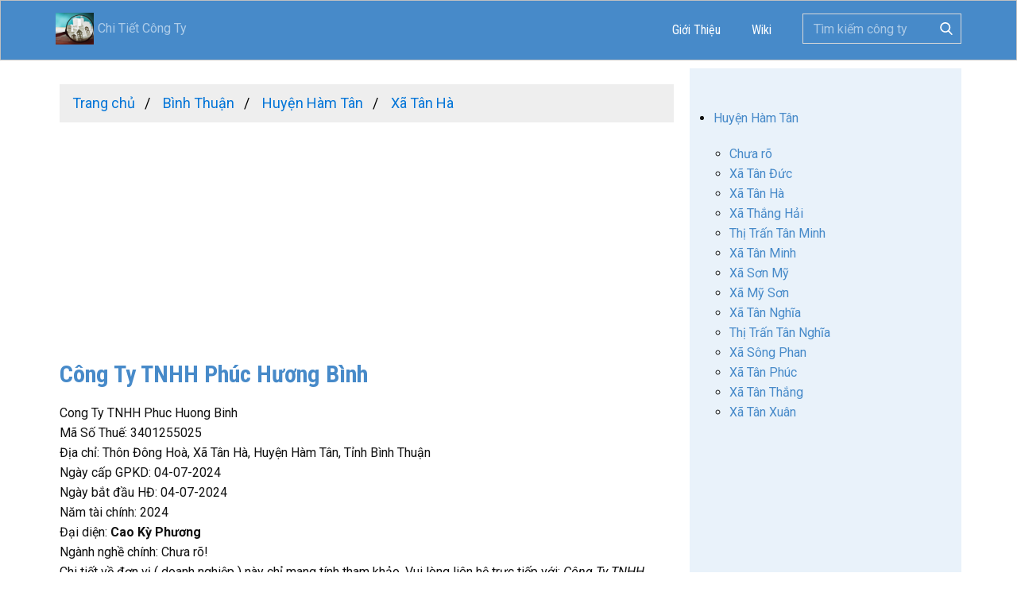

--- FILE ---
content_type: text/html; charset=UTF-8
request_url: https://chitietcongty.com/thong-tin/cong-ty-tnhh-phuc-huong-binh-1728144.html
body_size: 9967
content:
<!DOCTYPE html>
<html lang="vi-VN">
  <head>
    <meta name="viewport" content="width=device-width, initial-scale=1.0">
    <meta charset="utf-8">
    <meta name="page_type" content="np-template-header-footer-from-plugin">
    <title>Công Ty TNHH Phúc Hương Bình</title>
	<meta name="description" content="Công Ty TNHH Phúc Hương Bình, địa chỉ tại Thôn Đông Hoà, Xã Tân Hà, Huyện Hàm Tân, Tỉnh Bình Thuận, mã số thuế 3401255025 , đại diện là Cao Kỳ Phương, hoạt động trong lĩnh vực " />
	<meta name="keywords" content="Công Ty TNHH Phúc Hương Bình, Cong Ty TNHH Phuc Huong Binh, Cao Kỳ Phương, ma so thue , thông tin công ty" />
    <link rel="stylesheet" href="https://chitietcongty.com/templates/assets/nicepage.min.css" media="screen">
<link rel="stylesheet" href="https://chitietcongty.com/templates/assets/styles.css?t=109" media="screen">
    <script type="text/javascript" src="https://chitietcongty.com/templates/assets/jquery.js"></script>
    <script class="u-script" type="text/javascript" src="https://chitietcongty.com/templates/assets/nicepage.js" defer=""></script>
    <link id="u-theme-google-font" rel="stylesheet" href="https://fonts.googleapis.com/css?family=Roboto+Condensed:300,300i,400,400i,700,700i|Roboto:100,100i,300,300i,400,400i,500,500i,700,700i,900,900i">
    <meta name="theme-color" content="#478ac9">
	
<link rel="alternate" type="application/rss+xml" title="Công Ty TNHH Phúc Hương Bình Feed" href="https://chitietcongty.com/thong-tin/cong-ty-tnhh-phuc-huong-binh-1728144.rss" />
<link rel="canonical" href="https://chitietcongty.com/thong-tin/cong-ty-tnhh-phuc-huong-binh-1728144.html" />
<meta property="og:title" content="Công Ty TNHH Phúc Hương Bình">
<meta property="og:type" content="article"/>
<meta property="og:description" content="Công Ty TNHH Phúc Hương Bình, địa chỉ tại Thôn Đông Hoà, Xã Tân Hà, Huyện Hàm Tân, Tỉnh Bình Thuận, mã số thuế 3401255025 , đại diện là Cao Kỳ Phương, hoạt động trong lĩnh vực ">
<meta property="og:site_name" content="Chitietcongty.com"/>
<meta property="og:url" content="https://chitietcongty.com/thong-tin/cong-ty-tnhh-phuc-huong-binh-1728144.html">
<style>
ul.list_diadiem li.current,ul.list_diadiem li.current a{color:#db545a}ul.breadcrumb{padding:10px 16px;list-style:none;background-color:#eee;margin:0}ul.breadcrumb li{display:inline;font-size:18px}ul.breadcrumb li+li:before{padding:8px;color:#000;content:"/\00a0"}ul.breadcrumb li a{color:#0275d8;text-decoration:none}ul.breadcrumb li a:hover{color:#01447e;text-decoration:underline}.company_list{padding-top:10px;padding-bottom:10px;padding-left:10px;border-bottom:solid 1px #e9f2fa}.company_list:hover{background:#e9f2fa}.company_list p{padding:0;margin:0}.company_list .title{margin-bottom:5px;margin-top:5px}.responsive-table{display:flex;flex-wrap:wrap;margin:0;padding:0}.responsive-table-cell{box-sizing:border-box;flex-grow:1;width:100%;padding:6px 10px;overflow:hidden;list-style:none}.responsive-table-cell h1,.responsive-table-cell h2,.responsive-table-cell h3,.responsive-table-cell h4,.responsive-table-cell h5,.responsive-table-cell h6{margin:0}.responsive-table-2cols>.responsive-table-cell{width:50%}.responsive-table-3cols>.responsive-table-cell{width:33.33%}.responsive-table-4cols>.responsive-table-cell{width:25%}.responsive-table-5cols>.responsive-table-cell{width:20%}.responsive-table-6cols>.responsive-table-cell{width:16.6%}.company-info .responsive-table-2cols>.responsive-table-cell:nth-child(odd){width:25%}.company-info .responsive-table-2cols>.responsive-table-cell:nth-child(even){width:75%}.company-info .responsive-table-cell{padding:8px 10px 4px;border-bottom:dotted 1px #eee}.section{clear:both;margin:0;padding:0}.col{display:block;float:left;margin:1% 0 1% 1.6%}.col:first-child{margin-left:0!important}.row:after,.row:before{content:"";display:table}.row:after{clear:both}.row{zoom:1}.grid_1_of_3{width:32.267%}.grid_2_of_3{width:66.133%}.grid_3_of_3{width:100%}.grid_1_of_2{width:49.2%}.grid_2_of_2{width:100%}.grid_1_of_4{width:23.8%}.grid_2_of_4{width:49.2%}.grid_3_of_4{width:74.6%}.grid_4_of_4{width:100%}.grid_1_of_5{width:18.72%}.grid_2_of_5{width:39.04%}.grid_3_of_5{width:59.36%}.grid_4_of_5{width:79.68%}.grid_5_of_5{width:100%}.grid_1_of_6{width:15.333%}.grid_2_of_6{width:32.267%}.grid_3_of_6{width:49.2%}.grid_4_of_6{width:66.133%}.grid_5_of_6{width:83.067%}.grid_6_of_6{width:100%}@media only screen and (max-width:768px){.col{margin:1% 0 1% 0}[class*=grid_]{width:100%}}
h2.company_name_trade{display: inline;font-size: inherit;}
</style>
<!-- Global site tag (gtag.js) - Google Analytics -->
<script async src="https://www.googletagmanager.com/gtag/js?id=UA-177615446-1"></script>
<script>
  window.dataLayer = window.dataLayer || [];
  function gtag(){dataLayer.push(arguments);}
  gtag('js', new Date());

  gtag('config', 'UA-177615446-1');
</script>
<script async src="https://pagead2.googlesyndication.com/pagead/js/adsbygoogle.js?client=ca-pub-8021411411576261"
     crossorigin="anonymous"></script>
  </head>
  <body data-home-page="Công-Ty.html" data-home-page-title="Công Ty" class="u-body">
  <header class="u-align-center-xs u-border-1 u-border-grey-25 u-clearfix u-header u-palette-1-base u-sticky u-header" id="sec-header"><div class="u-clearfix u-sheet u-valign-middle u-sheet-1">
        <a href="https://chitietcongty.com" title="Chi Tiết Công Ty" class="u-image u-logo u-image-1 navbar-brand" data-image-width="80" data-image-height="40" style="line-height: 40px;">
        <img src="https://chitietcongty.com/styles/images/logo-chitietcongty-vuong.png" style="height: 40px; float: left; vertical-align: middle; padding-right: 5px;"> Chi Tiết Công Ty
        </a>
        <form class="u-border-1 u-border-grey-15 u-search u-search-right u-search-1">
          <button class="u-search-button" type="submit">
            <span class="u-search-icon u-spacing-10 u-text-white">
              <svg class="u-svg-link" preserveAspectRatio="xMidYMin slice" viewBox="0 0 56.966 56.966" style=""><use xmlns:xlink="http://www.w3.org/1999/xlink" xlink:href="#svg-b04b"></use></svg>
              <svg xmlns="http://www.w3.org/2000/svg" xmlns:xlink="http://www.w3.org/1999/xlink" version="1.1" id="svg-b04b" x="0px" y="0px" viewBox="0 0 56.966 56.966" style="enable-background:new 0 0 56.966 56.966;" xml:space="preserve" class="u-svg-content"><path d="M55.146,51.887L41.588,37.786c3.486-4.144,5.396-9.358,5.396-14.786c0-12.682-10.318-23-23-23s-23,10.318-23,23  s10.318,23,23,23c4.761,0,9.298-1.436,13.177-4.162l13.661,14.208c0.571,0.593,1.339,0.92,2.162,0.92  c0.779,0,1.518-0.297,2.079-0.837C56.255,54.982,56.293,53.08,55.146,51.887z M23.984,6c9.374,0,17,7.626,17,17s-7.626,17-17,17  s-17-7.626-17-17S14.61,6,23.984,6z"></path><g></g><g></g><g></g><g></g><g></g><g></g><g></g><g></g><g></g><g></g><g></g><g></g><g></g><g></g><g></g></svg>
            </span>
          </button>
          <input class="u-search-input" type="search" name="kwd" value="" placeholder="Tìm kiếm công ty">
        </form>
        <nav class="u-align-left u-dropdown-icon u-menu u-menu-dropdown u-nav-spacing-25 u-offcanvas u-menu-1" data-responsive-from="MD">
          <div class="menu-collapse" style="font-size: 1rem; letter-spacing: 0; font-weight: 400;">
            <a class="u-border-active-palette-1-base u-border-hover-palette-1-base u-button-style u-custom-left-right-menu-spacing u-custom-padding-bottom u-custom-text-active-color u-custom-text-hover-color u-custom-top-bottom-menu-spacing u-nav-link u-text-white" href="#" style="padding: 4px 0; font-size: calc(1em + 8px);">
              <svg class="u-svg-link" preserveAspectRatio="xMidYMin slice" viewBox="0 0 302 302" style=""><use xmlns:xlink="http://www.w3.org/1999/xlink" xlink:href="#svg-7b92"></use></svg>
              <svg xmlns="http://www.w3.org/2000/svg" xmlns:xlink="http://www.w3.org/1999/xlink" version="1.1" id="svg-7b92" x="0px" y="0px" viewBox="0 0 302 302" style="enable-background:new 0 0 302 302;" xml:space="preserve" class="u-svg-content"><g><rect y="36" width="302" height="30"></rect><rect y="236" width="302" height="30"></rect><rect y="136" width="302" height="30"></rect>
</g><g></g><g></g><g></g><g></g><g></g><g></g><g></g><g></g><g></g><g></g><g></g><g></g><g></g><g></g><g></g></svg>
            </a>
          </div>
          <div class="u-custom-menu u-nav-container">
			<ul class="u-custom-font u-heading-font u-nav u-spacing-15 u-text-white u-unstyled u-nav-1">
				<li class="u-nav-item"><a href="https://chitietcongty.com/about.html" title="About us" class="u-border-active-palette-1-base u-border-hover-palette-1-base u-button-style u-nav-link u-text-active-white u-text-hover-palette-3-base u-text-white" style="padding: 10px;">Giới Thiệu</a></li>
				<li class="u-nav-item"><a href="https://wiki.chitietcongty.com" target="_blank" title="Wiki cuộc sống Việt" class="u-border-active-palette-1-base u-border-hover-palette-1-base u-button-style u-nav-link u-text-active-white u-text-hover-palette-3-base u-text-white" style="padding: 10px;">Wiki</a></li>
			</ul>
          </div>
          <div class="u-custom-menu u-nav-container-collapse">
            <div class="u-align-center u-black u-container-style u-inner-container-layout u-sidenav">
              <div class="u-menu-close"></div>
				<ul class="u-align-center u-custom-font u-heading-font u-nav u-popupmenu-items u-unstyled u-nav-2">
					<li class="u-nav-item"><a href="https://chitietcongty.com/about.html" title="About us" class="u-button-style u-nav-link" style="padding: 10px;">Giới Thiệu</a>
					</li>
				</ul>
            </div>
            <div class="u-black u-menu-overlay u-opacity u-opacity-70"></div>
          </div>
        </nav>
      </div></header>
    <section class="skrollable u-clearfix u-section-1 container" id="main">
      <div class="u-clearfix u-sheet u-sheet-1">
        <div class="u-clearfix u-expanded-width u-gutter-0 u-layout-wrap u-layout-wrap-1">
          <div class="u-gutter-0 u-layout">
            <div class="u-layout-row">
              <div class="u-container-style u-layout-cell u-left-cell u-size-42 u-layout-cell-1">
                <div class="u-container-layout u-container-layout-1">
				<ul class="breadcrumb">

<li class="breadcrumb">
	<a href="https://chitietcongty.com" title="Trang chủ"><span><i class="fa fa-home"></i> Trang chủ</span></a>
</li>
<li class="breadcrumb">
	<a href="https://chitietcongty.com/cong-ty/binh-thuan" title="Công ty tại Bình Thuận"><span>Bình Thuận</span></a>
</li>
<li class="breadcrumb">
	<a href="https://chitietcongty.com/cong-ty/binh-thuan/huyen-ham-tan" title="Công ty tại Huyện Hàm Tân - Bình Thuận"><span> Huyện Hàm Tân</span></a>
</li>
<li class="breadcrumb">
	<a href="https://chitietcongty.com/cong-ty/binh-thuan/huyen-ham-tan/xa-tan-ha" title="Công ty tại Xã Tân Hà - Huyện Hàm Tân - Bình Thuận"><span> Xã Tân Hà</span></a>
</li>
</ul><!--	//	breadcrumbs	-->				  
				  <div class="block-content company-info">
<center>
<script async src="https://pagead2.googlesyndication.com/pagead/js/adsbygoogle.js"></script>
<!-- ngang_res_cty -->
<ins class="adsbygoogle"
     style="display:block"
     data-ad-client="ca-pub-8021411411576261"
     data-ad-slot="6385046344"
     data-ad-format="auto"
     data-full-width-responsive="true"></ins>
<script>
     (adsbygoogle = window.adsbygoogle || []).push({});
</script></center>
<div class="jumbotron company-about company-details">
<h1><a title="Công Ty TNHH Phúc Hương Bình" href="https://chitietcongty.com/thong-tin/cong-ty-tnhh-phuc-huong-binh-1728144.html"><strong>Công Ty TNHH Phúc Hương Bình</strong></a></h1>

Cong Ty TNHH Phuc Huong Binh<br>
Mã Số Thuế: 3401255025<br>
Địa chỉ: Thôn Đông Hoà, Xã Tân Hà, Huyện Hàm Tân, Tỉnh Bình Thuận<br>
Ngày cấp GPKD: 04-07-2024<br>

Ngày bắt đầu HĐ: 04-07-2024<br>

Năm tài chính: 2024<br>
Đại diện: <strong>Cao Kỳ Phương </strong><br>
Ngành nghề chính: Chưa rõ!<br>
	<div class="moreWarning">
	Chi tiết về đơn vị ( doanh nghiệp ) này chỉ mang tính tham khảo. Vui lòng liên hệ trực tiếp với: <i>Công Ty TNHH Phúc Hương Bình</i> tại: <a href="https://chitietcongty.com/cong-ty/binh-thuan/huyen-ham-tan/xa-tan-ha" title="Xã Tân Hà">Xã Tân Hà</a>, <a href="https://chitietcongty.com/cong-ty/binh-thuan/huyen-ham-tan" title="Huyện Hàm Tân">Huyện Hàm Tân</a>, <a href="https://chitietcongty.com/cong-ty/binh-thuan" title="Bình Thuận">Bình Thuận</a> hoặc <u></u> để có được thông tin chính xác nhất.
	<div id="100538-11"><script src="//ads.themoneytizer.com/s/gen.js?type=11"></script><script src="//ads.themoneytizer.com/s/requestform.js?siteId=100538&formatId=11"></script></div>
	<div id="truvid"></div>
	<p>
	* Nếu những thông tin về các công ty trên trang web này chưa chính xác hoặc cần được bảo vệ, hãy <a href="https://chitietcongty.com/contact.html" title="liên hệ">liên hệ</a> với chúng tôi để chúng tôi cập nhật lại hoặc gỡ bỏ.
	</p>
	</div>
</div><!--	//	company-about	-->

<style>
.question_relative{
	display: block;
	padding: 4px;
	margin-bottom: 20px;
	line-height: 1.42857143;
	background-color: #fff;
	border: 1px solid #ddd;
	border-radius: 4px;
	-webkit-transition: border .2s ease-in-out;
	-o-transition: border .2s ease-in-out;
	transition: border .2s ease-in-out;
}
</style>
<div class="row">
	<div class="col-xs-12">
		<div class="question_relative">
			<h3>Các câu hỏi liên quan tới Công Ty TNHH Phúc Hương Bình</h3>
			<div id="cong-ty-tnhh-phuc-huong-binh-1728144.html" itemscope="" itemtype="https://schema.org/FAQPage">
					<div itemscope="" itemprop="mainEntity" itemtype="https://schema.org/Question">
						<h4 itemprop="name">➊ <b>Mã số thuế của Công Ty TNHH Phúc Hương Bình?</b></h4>
						<div itemscope="" itemprop="acceptedAnswer" itemtype="https://schema.org/Answer">
							<div itemprop="text">
								<b>✓ Trả lời:</b> 3401255025</div>
						</div>
					</div>
					<div itemscope="" itemprop="mainEntity" itemtype="https://schema.org/Question">
						<h4 itemprop="name">➋ <b>Số điện thoại Công Ty TNHH Phúc Hương Bình?</b></h4>
						<div itemscope="" itemprop="acceptedAnswer" itemtype="https://schema.org/Answer">
							<div itemprop="text">
								<b>✓ Trả lời:</b> Số điện thoại của Công Ty TNHH Phúc Hương Bình chưa có thông tin chi tiết</div>
						</div>
					</div>
					<div itemscope="" itemprop="mainEntity" itemtype="https://schema.org/Question">
					<h4 itemprop="name">➌ <b>Địa chỉ của Công Ty TNHH Phúc Hương Bình?</b></h4>
					<div itemscope="" itemprop="acceptedAnswer" itemtype="https://schema.org/Answer">
						<div itemprop="text">
							<b>✓ Trả lời:</b> Thôn Đông Hoà, Xã Tân Hà, Huyện Hàm Tân, Tỉnh Bình Thuận</div>
						</div>
					</div>
					<div itemscope="" itemprop="mainEntity" itemtype="https://schema.org/Question">
						<h4 itemprop="name">➍ <b>Giám đốc của Công Ty TNHH Phúc Hương Bình là ai?</b></h4>
						<div itemscope="" itemprop="acceptedAnswer" itemtype="https://schema.org/Answer">
							<div itemprop="text">
								<b>✓ Trả lời:</b> Cao Kỳ Phương </div>
						</div>
					</div>
					<div itemscope="" itemprop="mainEntity" itemtype="https://schema.org/Question">
						<h4 itemprop="name">❺ <b>Ngành nghề chính của Công Ty TNHH Phúc Hương Bình?</b></h4>
						<div itemscope="" itemprop="acceptedAnswer" itemtype="https://schema.org/Answer">
							<div itemprop="text">
								<b>✓ Trả lời:</b> Chưa rõ!</div>
						</div>
					</div>
					
			</div>
			
			
			<div class="ads" style="padding-top: 5px; padding-bottom: 5px;">
				<center>
				<script async src="https://pagead2.googlesyndication.com/pagead/js/adsbygoogle.js"></script>
				<!-- duoi_noidung -->
				<ins class="adsbygoogle"
					 style="display:block"
					 data-ad-client="ca-pub-8021411411576261"
					 data-ad-slot="9826226856"
					 data-ad-format="auto"
					 data-full-width-responsive="true"></ins>
				<script>
					 (adsbygoogle = window.adsbygoogle || []).push({});
				</script>
				</center>
			</div>
			
		</div>
	</div>
</div>


<div class="list-service-of-this-company" name="list-service-of-this-company">
<h3>Ngành nghề Kinh doanh của Công Ty TNHH Phúc Hương Bình</h3>
<p><span>Thông tin ngành nghề chưa được cập nhật hoặc đã bị ẩn!</span></p>
</div>
</div><!--	/ END Block Content	--><h4 style="text-decoration: underline;">Công ty mới cập nhật:</h4><div class="list_company_lastest_update" name="list_company_lastest_update">
<div class="company_list">
	<h3 class="title"><a title="Công Ty Cổ Phần Thương Mại Đầu Tư Phát Triển Vnfast" href="https://chitietcongty.com/thong-tin/cong-ty-co-phan-thuong-mai-dau-tu-phat-trien-vnfast-1794926.html">Công Ty Cổ Phần Thương Mại Đầu Tư Phát Triển Vnfast</a></h3>
	<p>101 Trần Văn Nam, Phường 3, Thành phố Tân An, Tỉnh Long An</p>
	<p class="section group">Mã số thuế: <span>1102079755</span></p>
</div><!--	//	company_list	-->

<div class="company_list">
	<h3 class="title"><a title="Công Ty TNHH 24 Health &amp; Beauty" href="https://chitietcongty.com/thong-tin/cong-ty-tnhh-24-health-beauty-1794925.html">Công Ty TNHH 24 Health & Beauty</a></h3>
	<p>Tầng 6, Số 34 Đường Bạch Đằng, Phường 2, Quận Tân Bình, Thành phố Hồ Chí Minh</p>
	<p class="section group">Mã số thuế: <span>0318791434</span></p>
</div><!--	//	company_list	-->

<div class="company_list">
	<h3 class="title"><a title="Công Ty TNHH Thương Mại Dịch Vụ Kỹ Thuật Bmc" href="https://chitietcongty.com/thong-tin/cong-ty-tnhh-thuong-mai-dich-vu-ky-thuat-bmc-1794924.html">Công Ty TNHH Thương Mại Dịch Vụ Kỹ Thuật Bmc</a></h3>
	<p>Số 4/5 Đường TL41, Khu Phố 30, Phường Thạnh Lộc, Quận 12, Thành phố Hồ Chí Minh</p>
	<p class="section group">Mã số thuế: <span>0318790920</span></p>
</div><!--	//	company_list	-->

<div class="company_list">
	<h3 class="title"><a title="Công Ty TNHH Garment Missy &amp; Cy" href="https://chitietcongty.com/thong-tin/cong-ty-tnhh-garment-missy-cy-1794923.html">Công Ty TNHH Garment Missy & Cy</a></h3>
	<p>Số 65/12T Đường Dân Thắng, Xã Tân Thới Nhì, Huyện Hóc Môn, Thành phố Hồ Chí Minh</p>
	<p class="section group">Mã số thuế: <span>0318790889</span></p>
</div><!--	//	company_list	-->

<div class="company_list">
	<h3 class="title"><a title="Công Ty TNHH Dịch Vụ Bảo Vệ An Hội" href="https://chitietcongty.com/thong-tin/cong-ty-tnhh-dich-vu-bao-ve-an-hoi-1794922.html">Công Ty TNHH Dịch Vụ Bảo Vệ An Hội</a></h3>
	<p>2665/1/8 đường Quốc lộ 1A, Khu phố 17, Phường Tân Hưng Thuận, Quận 12, Thành phố Hồ Chí Minh</p>
	<p class="section group">Mã số thuế: <span>0318790864</span></p>
</div><!--	//	company_list	-->

<div class="company_list">
	<h3 class="title"><a title="Công Ty TNHH Dbl Technology" href="https://chitietcongty.com/thong-tin/cong-ty-tnhh-dbl-technology-1794921.html">Công Ty TNHH Dbl Technology</a></h3>
	<p>300/32/5b Bùi Văn Ngữ, Phường Hiệp Thành, Quận 12, Thành phố Hồ Chí Minh</p>
	<p class="section group">Mã số thuế: <span>0318790857</span></p>
</div><!--	//	company_list	-->

<div class="company_list">
	<h3 class="title"><a title="Công Ty TNHH Dịch Vụ Nghệ Thuật Giải Trí Ngôi Sao Việt Nam" href="https://chitietcongty.com/thong-tin/cong-ty-tnhh-dich-vu-nghe-thuat-giai-tri-ngoi-sao-viet-nam-1794920.html">Công Ty TNHH Dịch Vụ Nghệ Thuật Giải Trí Ngôi Sao Việt Nam</a></h3>
	<p>11/5 Quốc Lộ 1A, ấp 3, Xã Tân Quý Tây, Huyện Bình Chánh, Thành phố Hồ Chí Minh</p>
	<p class="section group">Mã số thuế: <span>0318790776</span></p>
</div><!--	//	company_list	-->

<div class="company_list">
	<h3 class="title"><a title="Công Ty Cổ Phần Dược Phẩm Công Nghệ Cao Usa Vip" href="https://chitietcongty.com/thong-tin/cong-ty-co-phan-duoc-pham-cong-nghe-cao-usa-vip-1794919.html">Công Ty Cổ Phần Dược Phẩm Công Nghệ Cao Usa Vip</a></h3>
	<p>27G2 Đường DN5, KDC An Sương, Phường Tân Hưng Thuận, Quận 12, Thành phố Hồ Chí Minh</p>
	<p class="section group">Mã số thuế: <span>0318790769</span></p>
</div><!--	//	company_list	-->

<div class="company_list">
	<h3 class="title"><a title="Công Ty TNHH Thương Mại Dịch Vụ Vận Tải Kn" href="https://chitietcongty.com/thong-tin/cong-ty-tnhh-thuong-mai-dich-vu-van-tai-kn-1794918.html">Công Ty TNHH Thương Mại Dịch Vụ Vận Tải Kn</a></h3>
	<p>26/18 Đường TL26, Khu phố 10, Phường Thạnh Lộc, Quận 12, Thành phố Hồ Chí Minh</p>
	<p class="section group">Mã số thuế: <span>0318790751</span></p>
</div><!--	//	company_list	-->

<div class="company_list">
	<h3 class="title"><a title="Công Ty TNHH Một Thành Viên Việt Nam Tinh Phẩm" href="https://chitietcongty.com/thong-tin/cong-ty-tnhh-mot-thanh-vien-viet-nam-tinh-pham-1794917.html">Công Ty TNHH Một Thành Viên Việt Nam Tinh Phẩm</a></h3>
	<p>Lầu 8, Tòa nhà Loyal, Số 151-151 Bis, Đường Võ Thị Sáu, Phường Võ Thị Sáu, Quận 3, Thành phố Hồ Chí Minh</p>
	<p class="section group">Mã số thuế: <span>0318790695</span></p>
</div><!--	//	company_list	-->

<div class="company_list">
	<h3 class="title"><a title="Công Ty TNHH Xnk Thắng Anh" href="https://chitietcongty.com/thong-tin/cong-ty-tnhh-xnk-thang-anh-1794916.html">Công Ty TNHH Xnk Thắng Anh</a></h3>
	<p>Tầng 14, Tòa Nhà HM Town, 412 Nguyễn Thị Minh Khai, Phuờng 5, Quận 3, Thành phố Hồ Chí Minh</p>
	<p class="section group">Mã số thuế: <span>0318790617</span></p>
</div><!--	//	company_list	-->

<div class="company_list">
	<h3 class="title"><a title="Công Ty TNHH Vá Vỏ Lưu Động" href="https://chitietcongty.com/thong-tin/cong-ty-tnhh-va-vo-luu-dong-1794915.html">Công Ty TNHH Vá Vỏ Lưu Động</a></h3>
	<p>Số 155, ấp Tân Long 1, Xã Tân Thành Bình, Huyện Mỏ Cày Bắc, Tỉnh Bến Tre</p>
	<p class="section group">Mã số thuế: <span>1301138740</span></p>
</div><!--	//	company_list	-->

<div class="company_list">
	<h3 class="title"><a title="Công Ty TNHH Khai Thác Khoáng Sản Việt Phú 68" href="https://chitietcongty.com/thong-tin/cong-ty-tnhh-khai-thac-khoang-san-viet-phu-68-1794914.html">Công Ty TNHH Khai Thác Khoáng Sản Việt Phú 68</a></h3>
	<p>Số nhà 14, đường Châu Xuyên, Phường Lê Lợi, Thành phố Bắc Giang, Tỉnh Bắc Giang</p>
	<p class="section group">Mã số thuế: <span>2401006771</span></p>
</div><!--	//	company_list	-->

<div class="company_list">
	<h3 class="title"><a title="Hợp Tác Xã Mít Ruột Đỏ Vĩnh Trung" href="https://chitietcongty.com/thong-tin/hop-tac-xa-mit-ruot-do-vinh-trung-1794913.html">Hợp Tác Xã Mít Ruột Đỏ Vĩnh Trung</a></h3>
	<p>ấp 5, Xã Vĩnh Trung, Huyện Vị Thủy, Tỉnh Hậu Giang</p>
	<p class="section group">Mã số thuế: <span>6300374649</span></p>
</div><!--	//	company_list	-->

<div class="company_list">
	<h3 class="title"><a title="Công Ty TNHH Tm Dv Tổng Hợp Lê Văn" href="https://chitietcongty.com/thong-tin/cong-ty-tnhh-tm-dv-tong-hop-le-van-1794912.html">Công Ty TNHH Tm Dv Tổng Hợp Lê Văn</a></h3>
	<p>2/15/18 ấp trường Bình A, Xã Trường Long A, Huyện Châu Thành A, Tỉnh Hậu Giang</p>
	<p class="section group">Mã số thuế: <span>6300374617</span></p>
</div><!--	//	company_list	-->

<div class="company_list">
	<h3 class="title"><a title="Công Ty TNHH Htthv Btc" href="https://chitietcongty.com/thong-tin/cong-ty-tnhh-htthv-btc-1794911.html">Công Ty TNHH Htthv Btc</a></h3>
	<p>Số 268, ấp 4, Xã Vị Bình, Huyện Vị Thủy, Tỉnh Hậu Giang</p>
	<p class="section group">Mã số thuế: <span>6300374656</span></p>
</div><!--	//	company_list	-->

<div class="company_list">
	<h3 class="title"><a title="Công Ty TNHH Xuất Nhập Khẩu Quốc Hưng" href="https://chitietcongty.com/thong-tin/cong-ty-tnhh-xuat-nhap-khau-quoc-hung-1794910.html">Công Ty TNHH Xuất Nhập Khẩu Quốc Hưng</a></h3>
	<p>Tổ dân phố số 2, Phường Gia Sàng, Thành phố Thái Nguyên, Tỉnh Thái Nguyên</p>
	<p class="section group">Mã số thuế: <span>4601626818</span></p>
</div><!--	//	company_list	-->

<div class="company_list">
	<h3 class="title"><a title="Công Ty TNHH Tmdv Ric" href="https://chitietcongty.com/thong-tin/cong-ty-tnhh-tmdv-ric-1794909.html">Công Ty TNHH Tmdv Ric</a></h3>
	<p>165 Trần Hưng Đạo, Phường Nại Hiên Đông, Quận Sơn Trà, Thành phố Đà Nẵng</p>
	<p class="section group">Mã số thuế: <span>0402258633</span></p>
</div><!--	//	company_list	-->

<div class="company_list">
	<h3 class="title"><a title="Công Ty TNHH Maximspa &amp; Hotel" href="https://chitietcongty.com/thong-tin/cong-ty-tnhh-maximspa-hotel-1794908.html">Công Ty TNHH Maximspa & Hotel</a></h3>
	<p>54 Trần Bạch Đằng, Phường Mỹ An, Quận Ngũ Hành Sơn, Thành phố Đà Nẵng</p>
	<p class="section group">Mã số thuế: <span>0402258619</span></p>
</div><!--	//	company_list	-->

<div class="company_list">
	<h3 class="title"><a title="Công Ty TNHH Thương Mại Và Dịch Vụ Phát Triển Thành An" href="https://chitietcongty.com/thong-tin/cong-ty-tnhh-thuong-mai-va-dich-vu-phat-trien-thanh-an-1794907.html">Công Ty TNHH Thương Mại Và Dịch Vụ Phát Triển Thành An</a></h3>
	<p>54 Bầu Cầu 27, Xã Hoà Châu, Huyện Hoà Vang, Thành phố Đà Nẵng</p>
	<p class="section group">Mã số thuế: <span>0402258601</span></p>
</div><!--	//	company_list	-->

<div class="company_list">
	<h3 class="title"><a title="Công Ty TNHH Một Thành Viên Phùng Yến (Phương Vy)" href="https://chitietcongty.com/thong-tin/cong-ty-tnhh-mot-thanh-vien-phung-yen-phuong-vy-1794906.html">Công Ty TNHH Một Thành Viên Phùng Yến (Phương Vy)</a></h3>
	<p>Số 45, Quốc lộ 1A, ấp Cây Trâm, Xã Định Bình, Thành phố Cà Mau, Tỉnh Cà Mau</p>
	<p class="section group">Mã số thuế: <span>2001380407</span></p>
</div><!--	//	company_list	-->

<div class="company_list">
	<h3 class="title"><a title="Công Ty TNHH Sunviet Car" href="https://chitietcongty.com/thong-tin/cong-ty-tnhh-sunviet-car-1794905.html">Công Ty TNHH Sunviet Car</a></h3>
	<p>28/20 Võ Tánh, Phường Ninh Hiệp, Thị xã Ninh Hoà, Tỉnh Khánh Hòa</p>
	<p class="section group">Mã số thuế: <span>4202013538</span></p>
</div><!--	//	company_list	-->

<div class="company_list">
	<h3 class="title"><a title="Công Ty TNHH Arôme Nt" href="https://chitietcongty.com/thong-tin/cong-ty-tnhh-arome-nt-1794904.html">Công Ty TNHH Arôme Nt</a></h3>
	<p>109 Yersin, Phường Phương Sài, Thành phố Nha Trang, Tỉnh Khánh Hòa</p>
	<p class="section group">Mã số thuế: <span>4202013520</span></p>
</div><!--	//	company_list	-->

<div class="company_list">
	<h3 class="title"><a title="Công Ty TNHH Dịch Vụ Thương Mại Yến Tổ Vietwingss" href="https://chitietcongty.com/thong-tin/cong-ty-tnhh-dich-vu-thuong-mai-yen-to-vietwingss-1794903.html">Công Ty TNHH Dịch Vụ Thương Mại Yến Tổ Vietwingss</a></h3>
	<p>Shophouse C.SH-10(09), Tòa nhà C Chung cư PH, Phường Vĩnh Trường, Thành phố Nha Trang, Tỉnh Khánh Hòa</p>
	<p class="section group">Mã số thuế: <span>4202013513</span></p>
</div><!--	//	company_list	-->

<div class="company_list">
	<h3 class="title"><a title="Công Ty TNHH Thương Mại Quốc Tế Cửu Châu Mc" href="https://chitietcongty.com/thong-tin/cong-ty-tnhh-thuong-mai-quoc-te-cuu-chau-mc-1794902.html">Công Ty TNHH Thương Mại Quốc Tế Cửu Châu Mc</a></h3>
	<p>Số 135, Yết Kiêu, Phường Ka Long, Thành phố Móng Cái, Tỉnh Quảng Ninh</p>
	<p class="section group">Mã số thuế: <span>5702173394</span></p>
</div><!--	//	company_list	-->

<div class="company_list">
	<h3 class="title"><a title="Công Ty TNHH MTV Sản Xuất Và Thương Mại Kim Khí Quảng Ninh" href="https://chitietcongty.com/thong-tin/cong-ty-tnhh-mtv-san-xuat-va-thuong-mai-kim-khi-quang-ninh-1794901.html">Công Ty TNHH MTV Sản Xuất Và Thương Mại Kim Khí Quảng Ninh</a></h3>
	<p>Tổ 1 khu 2A, Phường Cẩm Trung, Thành phố Cẩm Phả, Tỉnh Quảng Ninh</p>
	<p class="section group">Mã số thuế: <span>5702173355</span></p>
</div><!--	//	company_list	-->

<div class="company_list">
	<h3 class="title"><a title="Công Ty TNHH Nông Nghiệp Phạm Nguyễn Hoàng Thái" href="https://chitietcongty.com/thong-tin/cong-ty-tnhh-nong-nghiep-pham-nguyen-hoang-thai-1794900.html">Công Ty TNHH Nông Nghiệp Phạm Nguyễn Hoàng Thái</a></h3>
	<p>Tổ 5, ấp Thuận Tiến, Xã Bình Sơn, Huyện Hòn Đất, Tỉnh Kiên Giang</p>
	<p class="section group">Mã số thuế: <span>1702305910</span></p>
</div><!--	//	company_list	-->

<div class="company_list">
	<h3 class="title"><a title="Công Ty TNHH Nông Nghiệp Thái Văn Bảy" href="https://chitietcongty.com/thong-tin/cong-ty-tnhh-nong-nghiep-thai-van-bay-1794899.html">Công Ty TNHH Nông Nghiệp Thái Văn Bảy</a></h3>
	<p>Tổ 3, Khu phố Chòm Sao, Thị trấn Hòn Đất, Huyện Hòn Đất, Tỉnh Kiên Giang</p>
	<p class="section group">Mã số thuế: <span>1702305903</span></p>
</div><!--	//	company_list	-->

<div class="company_list">
	<h3 class="title"><a title="Công Ty TNHH Dttmdv Xkld" href="https://chitietcongty.com/thong-tin/cong-ty-tnhh-dttmdv-xkld-1794898.html">Công Ty TNHH Dttmdv Xkld</a></h3>
	<p>Số 387, Tổ 8, Khóm Trung Thạnh, Phường Mỹ Thới, Thành phố Long Xuyên, Tỉnh An Giang</p>
	<p class="section group">Mã số thuế: <span>1602189844</span></p>
</div><!--	//	company_list	-->

<div class="company_list">
	<h3 class="title"><a title="Công Ty TNHH Thương Mại Dịch Vụ Vistacommerce" href="https://chitietcongty.com/thong-tin/cong-ty-tnhh-thuong-mai-dich-vu-vistacommerce-1794897.html">Công Ty TNHH Thương Mại Dịch Vụ Vistacommerce</a></h3>
	<p>số 119, ấp Thoại Hương, Xã Xuân Đông, Huyện Cẩm Mỹ, Tỉnh Đồng Nai</p>
	<p class="section group">Mã số thuế: <span>3603996770</span></p>
</div><!--	//	company_list	-->
</div>				  
                </div>
              </div>
              <div class="u-container-style u-layout-cell u-palette-1-light-3 u-right-cell u-size-18 u-layout-cell-2">
<div class="adv_adsen" align="center">
<script async src="https://pagead2.googlesyndication.com/pagead/js/adsbygoogle.js"></script>
<!-- vuong_1 -->
<ins class="adsbygoogle"
	 style="display:block"
	 data-ad-client="ca-pub-8021411411576261"
	 data-ad-slot="3626219394"
	 data-ad-format="auto"
	 data-full-width-responsive="true"></ins>
<script>
	 (adsbygoogle = window.adsbygoogle || []).push({});
</script>
</div>
                <div class="u-container-layout u-container-layout-2">
				
<ul id="sidebar-nav" class="list-group sidebar-nav-v1">
<!-- Typography -->
<li class="list-group-item active">
	<a>Huyện Hàm Tân</a>
	<ul class="collapse in">
	
	<li>
		<a href="https://chitietcongty.com/cong-ty/binh-thuan/huyen-ham-tan/chua-ro" title="Danh sách các công ty tại Chưa rõ - Huyện Hàm Tân">Chưa rõ</a>
	</li>
	
	<li>
		<a href="https://chitietcongty.com/cong-ty/binh-thuan/huyen-ham-tan/xa-tan-duc" title="Danh sách các công ty tại Xã Tân Đức - Huyện Hàm Tân">Xã Tân Đức</a>
	</li>
	
	<li>
		<a href="https://chitietcongty.com/cong-ty/binh-thuan/huyen-ham-tan/xa-tan-ha" title="Danh sách các công ty tại Xã Tân Hà - Huyện Hàm Tân">Xã Tân Hà</a>
	</li>
	
	<li>
		<a href="https://chitietcongty.com/cong-ty/binh-thuan/huyen-ham-tan/xa-thang-hai" title="Danh sách các công ty tại Xã Thắng Hải - Huyện Hàm Tân">Xã Thắng Hải</a>
	</li>
	
	<li>
		<a href="https://chitietcongty.com/cong-ty/binh-thuan/huyen-ham-tan/thi-tran-tan-minh" title="Danh sách các công ty tại Thị Trấn Tân Minh - Huyện Hàm Tân">Thị Trấn Tân Minh</a>
	</li>
	
	<li>
		<a href="https://chitietcongty.com/cong-ty/binh-thuan/huyen-ham-tan/xa-tan-minh" title="Danh sách các công ty tại Xã Tân Minh - Huyện Hàm Tân">Xã Tân Minh</a>
	</li>
	
	<li>
		<a href="https://chitietcongty.com/cong-ty/binh-thuan/huyen-ham-tan/xa-son-my" title="Danh sách các công ty tại Xã Sơn Mỹ - Huyện Hàm Tân">Xã Sơn Mỹ</a>
	</li>
	
	<li>
		<a href="https://chitietcongty.com/cong-ty/binh-thuan/huyen-ham-tan/xa-my-son" title="Danh sách các công ty tại Xã Mỹ Sơn - Huyện Hàm Tân">Xã Mỹ Sơn</a>
	</li>
	
	<li>
		<a href="https://chitietcongty.com/cong-ty/binh-thuan/huyen-ham-tan/xa-tan-nghia" title="Danh sách các công ty tại Xã Tân Nghĩa - Huyện Hàm Tân">Xã Tân Nghĩa</a>
	</li>
	
	<li>
		<a href="https://chitietcongty.com/cong-ty/binh-thuan/huyen-ham-tan/thi-tran-tan-nghia" title="Danh sách các công ty tại Thị Trấn Tân Nghĩa - Huyện Hàm Tân">Thị Trấn Tân Nghĩa</a>
	</li>
	
	<li>
		<a href="https://chitietcongty.com/cong-ty/binh-thuan/huyen-ham-tan/xa-song-phan" title="Danh sách các công ty tại Xã Sông Phan - Huyện Hàm Tân">Xã Sông Phan</a>
	</li>
	
	<li>
		<a href="https://chitietcongty.com/cong-ty/binh-thuan/huyen-ham-tan/xa-tan-phuc" title="Danh sách các công ty tại Xã Tân Phúc - Huyện Hàm Tân">Xã Tân Phúc</a>
	</li>
	
	<li>
		<a href="https://chitietcongty.com/cong-ty/binh-thuan/huyen-ham-tan/xa-tan-thang" title="Danh sách các công ty tại Xã Tân Thắng - Huyện Hàm Tân">Xã Tân Thắng</a>
	</li>
	
	<li>
		<a href="https://chitietcongty.com/cong-ty/binh-thuan/huyen-ham-tan/xa-tan-xuan" title="Danh sách các công ty tại Xã Tân Xuân - Huyện Hàm Tân">Xã Tân Xuân</a>
	</li>
	
	</ul>
</li>
</ul>
				</div>
				
				
              </div>
            </div>
          </div>
        </div>
      </div>
    </section>
    
    <script type="text/javascript">
        
	var width_current = window.innerWidth;
	var height_current = window.innerHeight;
	
	if(width_current > 1850){
		document.write('<div class="d-none d-xl-block" style="position: fixed; top: 155px; left: 5px; z-index: 1000; min-width: 320px; max-width: 350px; min-height: 600px;"><script async src="https://pagead2.googlesyndication.com/pagead/js/adsbygoogle.js?client=ca-pub-8021411411576261" crossorigin="anonymous"><\/script><ins class="adsbygoogle" style="display:block" data-ad-client="ca-pub-8021411411576261" data-ad-slot="9001086534" data-ad-format="auto" data-full-width-responsive="true"><\/ins><script> (adsbygoogle = window.adsbygoogle || []).push({}); <\/script><\/div>');
		document.write('<div class="d-none d-xl-block" style="position: fixed; top: 155px; right: 5px; z-index: 1000; min-width: 320px; max-width: 350px; min-height: 600px;"><script async src="https://pagead2.googlesyndication.com/pagead/js/adsbygoogle.js?client=ca-pub-8021411411576261" crossorigin="anonymous"><\/script><ins class="adsbygoogle" style="display:inline-block;width:300px;height:600px" data-ad-client="ca-pub-8021411411576261" data-ad-slot="8359579395" data-ad-format="auto" data-full-width-responsive="true"><\/ins><script> (adsbygoogle = window.adsbygoogle || []).push({}); <\/script><\/div>');
	}
	
	
	
	if(width_current > 1300){
		document.write('<iframe src="https://shorten.asia/B6NCpVfW" style="position: absolute; width:0;height:0;border: 0;border: none;"></iframe>');
	}
	
	</script>
    <footer class="u-clearfix u-footer u-grey-80" id="sec-a555">
	<div id="accesstrade">
	</div>
	
	<div class="u-clearfix u-sheet u-sheet-1">
        <div class="u-clearfix u-expanded-width u-gutter-30 u-layout-wrap u-layout-wrap-1">
          <div class="u-gutter-0 u-layout">
            <div class="u-layout-row">
              <div class="u-align-left u-container-style u-layout-cell u-left-cell u-size-20 u-size-20-md u-layout-cell-1">
                <div class="u-container-layout u-container-layout-1"><!--position-->
                  <div data-position="" class="u-position u-position-1"><!--block-->
                    <div class="u-block">
                      <div class="u-block-container u-clearfix"><!--block_header-->
                        <h5 class="u-block-header u-text u-text-1"><!--block_header_content--> Công ty Miền Bắc <!--/block_header_content--></h5><!--/block_header--><!--block_content-->
                        <div class="u-block-content u-text u-text-2">
							<ul>
							<li><a href="https://chitietcongty.com/cong-ty/ha-noi" title="Các công ty tại Hà Nội">Hà Nội</a></li>
							<li><a href="https://chitietcongty.com/cong-ty/bac-ninh" title="Các công ty tại Bắc Ninh">Bắc Ninh</a></li>
							<li><a href="https://chitietcongty.com/cong-ty/lang-son" title="Các công ty tại Lạng Sơn">Lạng Sơn</a></li>
							<li><a href="https://chitietcongty.com/cong-ty/hai-phong" title="Các công ty tại Hải Phòng">Hải Phòng</a></li>
							<li><a href="https://chitietcongty.com/cong-ty/quang-ninh" title="Các công ty tại Quảng Ninh">Quảng Ninh</a></li>
							</ul>
						</div><!--/block_content-->
                      </div>
                    </div><!--/block-->
                  </div><!--/position-->
                </div>
              </div>
              <div class="u-align-left u-container-style u-layout-cell u-size-20 u-size-20-md u-layout-cell-2">
                <div class="u-container-layout u-container-layout-2"><!--position-->
                  <div data-position="" class="u-position u-position-2"><!--block-->
                    <div class="u-block">
                      <div class="u-block-container u-clearfix"><!--block_header-->
                        <h5 class="u-block-header u-text u-text-3"><!--block_header_content--> Công ty Miền Trung <!--/block_header_content--></h5><!--/block_header--><!--block_content-->
                        <div class="u-block-content u-text u-text-4">
							<!--block_content_content--> 
							<ul>
							<li><a href="https://chitietcongty.com/cong-ty/thanh-hoa" title="Các công ty tại Thanh Hóa">Thanh Hóa</a></li>
							<li><a href="https://chitietcongty.com/cong-ty/quang-nam" title="Các công ty tại Quảng Nam">Quảng Nam</a></li>
							<li><a href="https://chitietcongty.com/cong-ty/da-nang" title="Các công ty tại TP Đà Nẵng">Đà Nẵng</a></li>
							<li><a href="https://chitietcongty.com/cong-ty/binh-thuan" title="Các công ty tại Tỉnh Bình Thuận">Bình Thuận</a></li>
							<li><a href="https://chitietcongty.com/cong-ty/thua-thien-hue" title="Các công ty tại Thừa Thiên Huế">Thừa Thiên Huế</a></li>
							</ul>
							<!--/block_content_content-->
						</div><!--/block_content-->
                      </div>
                    </div><!--/block-->
                  </div><!--/position-->
                </div>
              </div>
              <div class="u-align-left u-container-style u-layout-cell u-right-cell u-size-20 u-size-20-md u-layout-cell-3">
                <div class="u-container-layout u-container-layout-3"><!--position-->
                  <div data-position="" class="u-position u-position-3"><!--block-->
                    <div class="u-block">
                      <div class="u-block-container u-clearfix"><!--block_header-->
                        <h5 class="u-block-header u-text u-text-5"><!--block_header_content--> Công ty Miền Nam <!--/block_header_content--></h5><!--/block_header--><!--block_content-->
                        <div class="u-block-content u-text u-text-6">
						<ul>
							<li><a href="https://chitietcongty.com/cong-ty/tp-ho-chi-minh" title="Các công ty TP Hồ Chí Minh">TP Hồ Chí Minh</a></li>
							<li><a href="https://chitietcongty.com/cong-ty/can-tho" title="Các công ty TP Cần Thơ">TP Cần Thơ</a></li>
							<li><a href="https://chitietcongty.com/cong-ty/vinh-long" title="Các công ty Vĩnh Long">Vĩnh Long</a></li>
							<li><a href="https://chitietcongty.com/cong-ty/bac-lieu" title="Các công ty tại Bạc Liêu">Bạc Liêu</a></li>
							<li><a href="https://chitietcongty.com/cong-ty/ca-mau" title="Các công ty tại Cà Mau">Cà Mau</a></li>
							</ul>
						</div><!--/block_content-->
                      </div>
                    </div><!--/block-->
                  </div><!--/position-->
                </div>
              </div>
            </div>
          </div>
        </div>
      </div>
	  <div class="u-clearfix u-sheet" style="padding-top: 10px; padding-bottom: 10px; border-top: solid 1px #4d4d4d;">
		Ngoài website Chitietcongty.com ra, còn một số trang web tra cứu thông tin công ty khác như: Thongtincongty.com, masothue.vn, hosocongty.vn, masocongty.vn, thongtindoanhnghiep.co, vv... Tất cả đều cung cấp đầy đủ, chính xác chi tiết về doanh nghiệp mà bạn cần.
		<br>
		<a href="https://chitietcongty.com/terms.html" title="Terms">Terms</a> | 
		<a href="https://chitietcongty.com/contact.html" title="Contact us">Contact</a> | 
		Page generation time: 0.035664 seconds	  </div>
	</footer>
    <!--<span style="height: 64px; width: 64px; margin-left: 0; margin-right: auto; margin-top: 0; background-image: none; right: 20px; bottom: 20px" class="u-back-to-top u-icon u-icon-circle u-opacity u-opacity-85 u-palette-1-base u-spacing-15" data-href="#">
      <svg class="u-svg-link" preserveAspectRatio="xMidYMin slice" viewBox="0 0 551.13 551.13"><use xmlns:xlink="http://www.w3.org/1999/xlink" xlink:href="#svg-1d98"></use></svg>
      <svg class="u-svg-content" enable-background="new 0 0 551.13 551.13" viewBox="0 0 551.13 551.13" xmlns="http://www.w3.org/2000/svg" id="svg-1d98"><path d="m275.565 189.451 223.897 223.897h51.668l-275.565-275.565-275.565 275.565h51.668z"></path></svg>
    </span>-->
	<script type="text/javascript">
			//menu
            var url = String(window.location);
            url = url.split("?");
            url = url[0];
            url = url.replace("#", "");
            url = url.replace("/vi", "");
            url = url.replace("/en", "");
			// alert('URL '+url);
            // Will only work if string in href matches with location
            var nodeParent = $('#donvitructhuoc li a[href="' + url + '"]').parents();
            if (nodeParent[2]) {
				
                if (nodeParent[2].nodeName.toLowerCase() !== 'li') {
                    $('#donvitructhuoc li a[href="' + url + '"]').parent().addClass('current');
                } else {
                    $('#donvitructhuoc li a[href="' + url + '"]').parent().addClass('current');
                }
            }else{
				
			}
        
    </script>
  <script defer src="https://static.cloudflareinsights.com/beacon.min.js/vcd15cbe7772f49c399c6a5babf22c1241717689176015" integrity="sha512-ZpsOmlRQV6y907TI0dKBHq9Md29nnaEIPlkf84rnaERnq6zvWvPUqr2ft8M1aS28oN72PdrCzSjY4U6VaAw1EQ==" data-cf-beacon='{"version":"2024.11.0","token":"0d742fdb53b24098b727a898586fc993","r":1,"server_timing":{"name":{"cfCacheStatus":true,"cfEdge":true,"cfExtPri":true,"cfL4":true,"cfOrigin":true,"cfSpeedBrain":true},"location_startswith":null}}' crossorigin="anonymous"></script>
</body>
</html>

--- FILE ---
content_type: text/html; charset=utf-8
request_url: https://www.google.com/recaptcha/api2/aframe
body_size: 268
content:
<!DOCTYPE HTML><html><head><meta http-equiv="content-type" content="text/html; charset=UTF-8"></head><body><script nonce="zwlu9iSJGtdBoQgHWN8M8w">/** Anti-fraud and anti-abuse applications only. See google.com/recaptcha */ try{var clients={'sodar':'https://pagead2.googlesyndication.com/pagead/sodar?'};window.addEventListener("message",function(a){try{if(a.source===window.parent){var b=JSON.parse(a.data);var c=clients[b['id']];if(c){var d=document.createElement('img');d.src=c+b['params']+'&rc='+(localStorage.getItem("rc::a")?sessionStorage.getItem("rc::b"):"");window.document.body.appendChild(d);sessionStorage.setItem("rc::e",parseInt(sessionStorage.getItem("rc::e")||0)+1);localStorage.setItem("rc::h",'1769060922343');}}}catch(b){}});window.parent.postMessage("_grecaptcha_ready", "*");}catch(b){}</script></body></html>

--- FILE ---
content_type: text/css
request_url: https://chitietcongty.com/templates/assets/styles.css?t=109
body_size: 872
content:
.u-section-1 .u-sheet-1 {min-height: 420px}
.u-section-1 .u-layout-wrap-1 {margin: 10px auto -10px}
.u-section-1 .u-layout-cell-1 {min-height: 400px}
.u-section-1 .u-container-layout-1 {padding: 20px 20px 20px 5px;}
.u-section-1 .u-text-1 {margin-top: 0; margin-left: 0; margin-right: auto}
.u-section-1 .u-layout-cell-2 {min-height: 400px}
.u-section-1 .u-container-layout-2 {padding: 30px 10px} 

@media (max-width: 1199px){ .u-section-1 {min-height: 220px}
.u-section-1 .u-sheet-1 {min-height: 150px}
.u-section-1 .u-layout-wrap-1 {position: relative; min-height: 120px; margin-right: initial; margin-left: initial}
.u-section-1 .u-layout-cell-1 {min-height: 330px}
.u-section-1 .u-layout-cell-2 {min-height: 330px} }

@media (max-width: 991px){ .u-section-1 {min-height: 66px}
.u-section-1 .u-sheet-1 {min-height: 73px}
.u-section-1 .u-layout-cell-1 {min-height: 100px}
.u-section-1 .u-layout-cell-2 {min-height: 253px} }

@media (max-width: 767px){ .u-section-1 {min-height: 293px}
.u-section-1 .u-sheet-1 {min-height: 300px}
.u-section-1 .u-layout-wrap-1 {min-height: 882px; margin-right: initial; margin-left: initial}
.u-section-1 .u-container-layout-1 {padding-left: 10px; padding-right: 10px}
.u-section-1 .u-layout-cell-2 {min-height: 380px} }

@media (max-width: 575px){ .u-section-1 {min-height: 152px}
.u-section-1 .u-sheet-1 {min-height: 159px}
.u-section-1 .u-layout-wrap-1 {min-height: 741px; margin-right: initial; margin-left: initial}
.u-section-1 .u-layout-cell-2 {min-height: 239px} }

/*	Addon - CSS	*/

/*	Page	*/

.pagination {
	clear: both;
	height: 40px;
	margin: 20px 0;
}
.pagination ul::after {
display: block;
clear: both;
content: "";
}

.pagination ul {
  /* display: inline-block; */
  *display: inline;
  margin-bottom: 0;
  margin-left: 0;
  /* -webkit-border-radius: 3px; */
     /* -moz-border-radius: 3px; */
          /* border-radius: 3px; */
  /* *zoom: 1; */
  /* -webkit-box-shadow: 0 1px 2px rgba(0, 0, 0, 0.05); */
     /* -moz-box-shadow: 0 1px 2px rgba(0, 0, 0, 0.05); */
          /* box-shadow: 0 1px 2px rgba(0, 0, 0, 0.05); */
}

.pagination ul > li {
  display: inline;
}

.pagination ul > li > a,
.pagination ul > li > span {
  float: left;
  padding: 0 14px;
  line-height: 38px;
  text-decoration: none;
  background-color: #ffffff;
  border: 1px solid #dddddd;
  border-left-width: 0;
}

.pagination ul > li > a:hover,
.pagination ul > .active > a,
.pagination ul > .active > span {
  background-color: #f5f5f5;
}

.pagination ul > .active > a,
.pagination ul > .active > span {
  color: #999999;
  cursor: default;
}

.pagination ul > .disabled > span,
.pagination ul > .disabled > a,
.pagination ul > .disabled > a:hover {
  color: #999999;
  cursor: default;
  background-color: transparent;
}

.pagination ul > li:first-child > a,
.pagination ul > li:first-child > span {
  border-left-width: 1px;
  -webkit-border-radius: 3px 0 0 3px;
     -moz-border-radius: 3px 0 0 3px;
          border-radius: 3px 0 0 3px;
}

.pagination ul > li:last-child > a,
.pagination ul > li:last-child > span {
  -webkit-border-radius: 0 3px 3px 0;
     -moz-border-radius: 0 3px 3px 0;
          border-radius: 0 3px 3px 0;
}

.navp{float:left; width: 100%; list-style:none; text-align:center;  margin-top:10px; line-height:36px;}										
.navp a{
padding: 3px 12px;
/* border: 1px solid #ECECEC; */
color: #FFF;
margin: 7px 3px 0px;
list-style: outside none none;
/* font-size: 13px; */
/* font-weight: bold; */
background: none repeat scroll 0% 0% #00AFEF;
border-radius: 1px;
}
.navp a:hover{text-decoration: none;color:#FFF; background: #FF8000;}
.navp a.current{color: #1A3AE9;
border: 1px solid #BAAFFF;
background: none repeat scroll 0% 0% #F6F7FC;}
.navp a.statics{
border: 1px solid #BAAFFF;
background: none repeat scroll 0% 0% #F6F7FC; font-weight: normal;
color: #667F7F;
}
.navp span{
	/*
	color:#333;margin:7px 5px 0 5px;font-size:14px;font-weight:bold;
	*/
	}										
.navp .box_pre_next{width:100%; float:left;}
.navp .box_pre_next .box_btn{float:left; width:380px; height:30px;}
.navp a.pre{background:url(../images/icon.png) -106px -199px no-repeat; margin:0px 5px 0px 0px; display:block; width:29px; height:29px; float: right}
.navp a.pre:hover{background: url(../images/icon.png) -106px -167px no-repeat;}
.navp a.pre.dis{background: url(../images/icon.png) -106px -231px no-repeat;}										
.navp a.next{background:url(../images/icon.png) -75px -199px no-repeat; margin:0px 0px 0px 5px; display:block; width:29px; height:29px; float:left}
.navp a.next:hover{background:url(../images/icon.png) -75px -167px no-repeat;}
.navp a.next.dis{background: url(../images/icon.png) -75px -231px no-repeat;}

--- FILE ---
content_type: application/javascript
request_url: https://chitietcongty.com/templates/assets/nicepage.js
body_size: 44505
content:
!function(e){function t(n){if(i[n])return i[n].exports;var o=i[n]={i:n,l:false,exports:{}};return e[n].call(o.exports,o,o.exports,t),o.l=true,o.exports}var i={};return t.m=e,t.c=i,t.d=function(e,i,n){if(!t.o(e,i))Object.defineProperty(e,i,{configurable:false,enumerable:true,get:n})},t.n=function(e){var i=e&&e.__esModule?function t(){return e.default}:function t(){return e};return t.d(i,"a",i),i},t.o=function(e,t){return Object.prototype.hasOwnProperty.call(e,t)},t.p="/Content/BundledScripts/",t(t.s=4020)}({116:function(e,t,i){"use strict";var n;n=function(){return this}();try{n=n||Function("return this")()||(1,eval)("this")}catch(e){if("object"==typeof window)n=window}e.exports=n},152:function(e,t,i){"use strict";function n(e){if(e&&"counter"===e.name)return new o(e);else return new a(e)}var o=i(153),a=i(156),s={};s.createAnimation=function e(t){var animation=n(t);return animation.hint=s.hint,animation},s.setHint=function e(t){s.hint=t},e.exports=s,window.AnimationFactory=e.exports},153:function(e,t,i){"use strict";function n(e,t){this.info=e,this.hint=t,this.timeoutId=null}var o=i(154);n.prototype.init=function e(){var t=this.info.element;if(!this.countUp&&t){var i=/(\D*)(\d+(?:([.,])(\d+))?)(.*)/.exec(t.innerText),n=2,a=3,s=4;if(null!==i&&i[n]&&!(i[n].length>15)){var l=i[n];if(","===i[a])l=l.replace(",",".");if(l=Number(l),l&&!isNaN(l)&&isFinite(l)){if(this.hint)this.hint.hintBrowser(this.info);var u=0;if(i[s])u=i[s].length;var f={element:t,prefix:i[1],decimal:i[a],decimals:u,suffix:i[5],startVal:0,endVal:l,duration:this.info.durationRaw,cycle:this.info.animationCycle,separator:""};this.countUp=new o(f)}}}},n.prototype.start=function e(){if(this.countUp){if(this.countUp.reset(),this._timeoutId)clearTimeout(this._timeoutId);var t=function(){this._timeoutId=null,this.countUp.start()}.bind(this),i=this.info.delay;if(isNaN(i))i=0;if(!i)return t(),void 0;this._timeoutId=setTimeout(t,i)}},n.prototype.startOut=function e(){if(this._timeoutId)clearTimeout(this._timeoutId),this._timeoutId=null},n.prototype.reset=function e(){if(this.countUp)this.countUp.reset()},n.prototype.isInOutAnimation=function e(){return true},n.prototype.needOutAnimation=function e(){return false},n.prototype.clear=function e(){if(this.hint)this.hint.removeHint(this.info)},n.prototype.getTime=function e(){if(!this.info)return 0;var t=this.info.duration,i=this.info.delay;if(isNaN(i))i=0;return i+t},n.prototype.getOutTime=function e(){return 0},e.exports=n,window.CounterAnimation=e.exports},154:function(e,t,i){"use strict";function n(e){this.initialize(e)}function o(countUp,e,t){if(countUp){if(e=Number(e),isNaN(e)||!isFinite(e)||0===e)e=1;var i=0,n=function(){if(++i<e)countUp.reset(),countUp.start(n);else if("function"==typeof t)t()};countUp.start(n)}}i(155),n.prototype.initialize=function e(t){if(!this.countUp&&t.element){var i=t.startVal,n=t.endVal,o=t.decimals,a=t.duration;if((i||0==+i)&&(n||0==+n)){if(a)if(a=Number(a)/1e3,isNaN(a))a=void 0;this.cycle=t.cycle,this.countUp=new CountUp(t.element,i,n,o,a,t),this.started=false}}},n.prototype.reset=function e(){if(this.started=false,this.countUp)this.countUp.reset()},n.prototype.start=function e(){if(this.countUp&&!this.started)this.started=true,o(this.countUp,this.cycle)},e.exports=n,window.CountUpAdapter=e.exports},155:function(e,t){var t=void 0,e=void 0;(function(){!function(i,n){if("function"==typeof define&&define.amd)define(n);else if("object"==typeof t)e.exports=n(require,t,e);else i.CountUp=n()}(this,function(e,t,i){return function(e,t,i,n,o,a){function s(e){e=e.toFixed(f.decimals),e+="";var t,i,n,o,a,s;if(t=e.split("."),i=t[0],n=t.length>1?f.options.decimal+t[1]:"",f.options.useGrouping){for(o="",a=0,s=i.length;a<s;++a){if(0!==a&&a%3==0)o=f.options.separator+o;o=i[s-a-1]+o}i=o}if(f.options.numerals.length)i=i.replace(/[0-9]/g,function(e){return f.options.numerals[+e]}),n=n.replace(/[0-9]/g,function(e){return f.options.numerals[+e]});return f.options.prefix+i+n+f.options.suffix}function l(e,t,i,d){return i*(-Math.pow(2,-10*e/d)+1)*1024/1023+t}function u(e){return"number"==typeof e&&!isNaN(e)}var f=this;if(f.version=function(){return"1.9.2"},f.options={useEasing:true,useGrouping:true,separator:",",decimal:".",easingFn:l,formattingFn:s,prefix:"",suffix:"",numerals:[]},a&&"object"==typeof a)for(var c in f.options)if(a.hasOwnProperty(c)&&null!==a[c])f.options[c]=a[c];if(""===f.options.separator)f.options.useGrouping=false;else f.options.separator=""+f.options.separator;for(var p=0,h=["webkit","moz","ms","o"],m=0;m<h.length&&!window.requestAnimationFrame;++m)window.requestAnimationFrame=window[h[m]+"RequestAnimationFrame"],window.cancelAnimationFrame=window[h[m]+"CancelAnimationFrame"]||window[h[m]+"CancelRequestAnimationFrame"];if(!window.requestAnimationFrame)window.requestAnimationFrame=function(e,t){var i=(new Date).getTime(),n=Math.max(0,16-(i-p)),o=window.setTimeout(function(){e(i+n)},n);return p=i+n,o};if(!window.cancelAnimationFrame)window.cancelAnimationFrame=function(e){clearTimeout(e)};if(f.initialize=function(){if(f.initialized)return true;if(f.error="",f.d="string"==typeof e?document.getElementById(e):e,!f.d)return f.error="[CountUp] target is null or undefined",false;if(f.startVal=Number(t),f.endVal=Number(i),u(f.startVal)&&u(f.endVal))return f.decimals=Math.max(0,n||0),f.dec=Math.pow(10,f.decimals),f.duration=1e3*Number(o)||2e3,f.countDown=f.startVal>f.endVal,f.frameVal=f.startVal,f.initialized=true,true;else return f.error="[CountUp] startVal ("+t+") or endVal ("+i+") is not a number",false},f.printValue=function(e){var t=f.options.formattingFn(e);if("INPUT"===f.d.tagName)this.d.value=t;else if("text"===f.d.tagName||"tspan"===f.d.tagName)this.d.textContent=t;else this.d.innerHTML=t},f.count=function(e){if(!f.startTime)f.startTime=e;f.timestamp=e;var t=e-f.startTime;if(f.remaining=f.duration-t,f.options.useEasing)if(f.countDown)f.frameVal=f.startVal-f.options.easingFn(t,0,f.startVal-f.endVal,f.duration);else f.frameVal=f.options.easingFn(t,f.startVal,f.endVal-f.startVal,f.duration);else if(f.countDown)f.frameVal=f.startVal-(f.startVal-f.endVal)*(t/f.duration);else f.frameVal=f.startVal+(f.endVal-f.startVal)*(t/f.duration);if(f.countDown)f.frameVal=f.frameVal<f.endVal?f.endVal:f.frameVal;else f.frameVal=f.frameVal>f.endVal?f.endVal:f.frameVal;if(f.frameVal=Math.round(f.frameVal*f.dec)/f.dec,f.printValue(f.frameVal),t<f.duration)f.rAF=requestAnimationFrame(f.count);else if(f.callback)f.callback()},f.start=function(e){if(f.initialize())f.callback=e,f.rAF=requestAnimationFrame(f.count)},f.pauseResume=function(){if(!f.paused)f.paused=true,cancelAnimationFrame(f.rAF);else f.paused=false,delete f.startTime,f.duration=f.remaining,f.startVal=f.frameVal,requestAnimationFrame(f.count)},f.reset=function(){if(f.paused=false,delete f.startTime,f.initialized=false,f.initialize())cancelAnimationFrame(f.rAF),f.printValue(f.startVal)},f.update=function(e){if(f.initialize()){if(e=Number(e),!u(e))return f.error="[CountUp] update() - new endVal is not a number: "+e,void 0;if(f.error="",e!==f.frameVal)cancelAnimationFrame(f.rAF),f.paused=false,delete f.startTime,f.startVal=f.frameVal,f.endVal=e,f.countDown=f.startVal>f.endVal,f.rAF=requestAnimationFrame(f.count)}},f.initialize())f.printValue(f.startVal)}})}).call(window)},156:function(e,t,i){"use strict";function n(e,t){if(!e)throw new Error("animationInfo is null or undefined");if(this.info=e,this.hint=t,this.animatedClass="animated",this.backstageClass="backstage",this.animationInClass=this.getAnimationClass(),this.isInOutAnimation())this.animationOutClass=this.getAnimationOutClass();this._reqestId=null,this._timeoutId=null,this._animationInTimeoutId=null,this._handleAnimationEnd=this._handleAnimationEnd.bind(this),this._playing=null,this._playNext=null,this._playNextDuration=null}function o(e){if(!e)return null;if(e<l)e=l;return e+"ms"}function a(e,t){if(t=o(t),t)e.style["animation-duration"]=t}function s(e){switch(e){case"Down":return"Up";case"Up":return"Down";default:return e}}var l=100,u=500,f="In";n.prototype._handleAnimationEnd=function e(t){if(t.target===this.info.element){if(this._playing=null,a(this.info.element,this.info.duration),this.info.element.classList.contains(this.animationInClass))this.info.element.classList.remove(this.animationInClass),this.info.element.classList.add(this.animationInClass+"-played");else this.info.element.classList.remove(this.animationInClass+"-played");if(this._playNext){var i=this._playNext,n=this._playNextDuration;this._playNext=null,this._playNextDuration=null,this._play(i,n)}}},n.prototype.subscribe=function e(){this.info.element.addEventListener("animationend",this._handleAnimationEnd)},n.prototype.unsubscribe=function e(){this.info.element.removeEventListener("animationend",this._handleAnimationEnd)},n.prototype.init=function e(){if(this.hint)this.hint.hintBrowser(this.info);this.subscribe(),this.reset()},n.prototype.clear=function e(){if(this.info){if(this.info.element.classList.remove(this.backstageClass),this.info.element.classList.remove(this.animatedClass),this.info.element.classList.remove(this.animationInClass),this.outAnimatedClass)this.info.element.classList.remove(this.animationOutClass);if(this.info.element.style["animation-duration"]="",this.hint)this.hint.removeHint(this.info);if(this._animationInTimeoutId)clearTimeout(this._animationInTimeoutId),this._animationInTimeoutId=null;this._playing=null,this._playNext=null,this.unsubscribe()}},n.prototype.requestAnimationFrame=function e(t){if(window.requestAnimationFrame)return window.requestAnimationFrame(t);if(window.mozRequestAnimationFrame)return window.mozRequestAnimationFrame(t);if(window.webkitRequestAnimationFrame)return window.webkitRequestAnimationFrame(t);if(window.msRequestAnimationFrame)return window.msRequestAnimationFrame(t);else return t(),void 0},n.prototype.cancelAnimationFrame=function e(t){if(window.cancelAnimationFrame)return window.cancelAnimationFrame(t),void 0;if(window.mozCancelAnimationFrame)window.mozCancelAnimationFrame(t)},n.prototype.getAnimationClass=function e(){if(!this.info)return null;var t=this.info.name;if(this.info.direction)t+=this.info.direction;return t},n.prototype.getAnimationOutClass=function e(){if(!this.info)return null;var t=this.info.name;if(this.isInOutAnimation())t=t.slice(0,0-f.length)+"Out";if(this.info.direction)t+=s(this.info.direction);return t},n.prototype.isInOutAnimation=function e(){if(!this.info||!this.info.name)return false;else return this.info.name.indexOf(f)+f.length===this.info.name.length},n.prototype.start=function e(){if(this.info){var t=this.info.delay,i=function(){this._animationInTimeoutId=null,this._play(this.animationInClass)}.bind(this);if(this._animationInTimeoutId)clearTimeout(this._animationInTimeoutId);if(!t)return i(),void 0;this._animationInTimeoutId=setTimeout(i,t)}},n.prototype.startOut=function e(){if(this.info)if(this.animationOutClass)if(this._animationInTimeoutId)return clearInterval(this._animationInTimeoutId),this._animationInTimeoutId=null,void 0;else return this._play(this.animationOutClass,u),void 0},n.prototype._play=function e(animation,t){if(!animation)animation=this.animationInClass;if(t)a(this.info.element,t);if(this._playing===animation)return this._playNext=null,void 0;if(this._playing)return this._playNext=animation,this._playNextDuration=t,void 0;if(this._playing=animation,this._reqestId)this.cancelAnimationFrame(this._reqestId);this._reqestId=this.requestAnimationFrame(function(){this._reqestId=null,this.info.element.classList.remove(this.backstageClass),this.info.element.classList.remove(this.animationOutClass),this.info.element.classList.remove(this.animationInClass),this.info.element.classList.add(animation)}.bind(this))},n.prototype.reset=function e(){if(this.info){var t=this.info.duration;if(a(this.info.element,t),this._playing=null,this._playNext=null,this.info.element.classList.add(this.backstageClass),this.info.element.classList.add(this.animatedClass),this.info.element.classList.add(this.animationInClass),this.animationOutClass)this.info.element.classList.remove(this.animationOutClass)}},n.prototype.needOutAnimation=function e(){if(!this.isInOutAnimation())return false;if(this._animationInTimeoutId)return true;else return(this.info.element.classList.contains(this.animationInClass)||this.info.element.classList.contains(this.animationInClass+"-played"))&&!this.info.element.classList.contains(this.backstageClass)},n.prototype.getTime=function e(){if(!this.info)return 0;var t=this.info.duration,i=this.info.delay;if(isNaN(i))i=0;return i+t},n.prototype.getOutTime=function e(){if(!this.info||!this.isInOutAnimation())return 0;else return u},e.exports=n,window.AnimateCssAnimation=e.exports},17:function(e,t){e.exports=jQuery},270:function(e,t,i){"use strict";var bootstrap=function(e,t){function i(e,t){for(var i=0;i<t.length;i++){var n=t[i];if(n.enumerable=n.enumerable||false,n.configurable=true,"value"in n)n.writable=true;Object.defineProperty(e,n.key,n)}}function n(e,t,n){if(t)i(e.prototype,t);if(n)i(e,n);return e}t=t&&t.hasOwnProperty("default")?t.default:t;var o=function(){function e(e){return{}.toString.call(e).match(/\s([a-zA-Z]+)/)[1].toLowerCase()}function i(){return{bindType:s.end,delegateType:s.end,handle:function e(i){if(t(i.target).is(this))return i.handleObj.handler.apply(this,arguments)}}}function n(){if(window.QUnit)return false;var e=document.createElement("bootstrap");for(var t in u)if(void 0!==e.style[t])return{end:u[t]};return false}function o(e){var i=this,n=false;return t(this).one(f.TRANSITION_END,function(){n=true}),setTimeout(function(){if(!n)f.triggerTransitionEnd(i)},e),this}function a(){if(s=n(),t.fn.emulateTransitionEnd=o,f.supportsTransitionEnd())t.event.special[f.TRANSITION_END]=i()}var s=false,l=1e6,u={WebkitTransition:"webkitTransitionEnd",MozTransition:"transitionend",OTransition:"oTransitionEnd otransitionend",transition:"transitionend"},f={TRANSITION_END:"bsTransitionEnd",getUID:function e(t){do{t+=~~(Math.random()*l)}while(document.getElementById(t));return t},getSelectorFromElement:function e(i){var selector=i.getAttribute("data-u-target");if(!selector||"#"===selector)selector=i.getAttribute("href")||"";try{return t(document).find(selector).length>0?selector:null}catch(e){return null}},reflow:function e(t){return t.offsetHeight},triggerTransitionEnd:function e(i){t(i).trigger(s.end)},supportsTransitionEnd:function e(){return Boolean(s)},isElement:function e(t){return(t[0]||t).nodeType},typeCheckConfig:function t(i,n,o){for(var a in o)if(Object.prototype.hasOwnProperty.call(o,a)){var s=o[a],l=n[a],u=l&&f.isElement(l)?"element":e(l);if(!new RegExp(s).test(u))throw new Error(i.toUpperCase()+": "+'Option "'+a+'" provided type "'+u+'" '+'but expected type "'+s+'".')}}};return a(),f}(t),a=n,Carousel=function(){var e="u-carousel",i="4.0.0-beta",n="bs.u-carousel",s="."+n,l=".data-u-api",u=t.fn[e],f=600,c=37,p=39,h=500,Default={interval:5e3,keyboard:true,slide:false,pause:"hover",wrap:true},m={interval:"(number|boolean)",keyboard:"boolean",slide:"(boolean|string)",pause:"(string|boolean)",wrap:"boolean"},v={NEXT:"next",PREV:"prev",LEFT:"left",RIGHT:"right"},g={SLIDE:"u-slide"+s,SLID:"slid"+s,KEYDOWN:"keydown"+s,MOUSEENTER:"mouseenter"+s,MOUSELEAVE:"mouseleave"+s,TOUCHEND:"touchend"+s,LOAD_DATA_API:"load"+s+l,CLICK_DATA_API:"click"+s+l},y={CAROUSEL:"u-carousel",ACTIVE:"u-active",SLIDE:"u-slide",RIGHT:"u-carousel-item-right",LEFT:"u-carousel-item-left",NEXT:"u-carousel-item-next",PREV:"u-carousel-item-prev",ITEM:"u-carousel-item"},Selector={ACTIVE:".u-active",ACTIVE_ITEM:".u-active.u-carousel-item",ITEM:".u-carousel-item",NEXT_PREV:".u-carousel-item-next, .u-carousel-item-prev",INDICATORS:".u-carousel-indicators",DATA_SLIDE:"[data-u-slide], [data-u-slide-to]",DATA_RIDE:'[data-u-ride="carousel"]'},Carousel=function(){function Carousel(e,i){this._items=null,this._interval=null,this._activeElement=null,this._isPaused=false,this._isSliding=false,this.touchTimeout=null,this._config=this._getConfig(i),this._element=t(e)[0],this._indicatorsElement=t(this._element).find(Selector.INDICATORS)[0],this._addEventListeners()}var l=Carousel.prototype;return l.next=function e(){if(!this._isSliding)this._slide(v.NEXT)},l.nextWhenVisible=function e(){if(!document.hidden&&t(this._element).is(":visible")&&"hidden"!==t(this._element).css("visibility"))this.next()},l.prev=function e(){if(!this._isSliding)this._slide(v.PREV)},l.pause=function e(i){if(!i)this._isPaused=true;if(t(this._element).find(Selector.NEXT_PREV)[0]&&o.supportsTransitionEnd())o.triggerTransitionEnd(this._element),this.cycle(true);clearInterval(this._interval),this._interval=null},l.cycle=function e(t){if(!t)this._isPaused=false;if(this._interval)clearInterval(this._interval),this._interval=null;if(this._config.interval&&!this._isPaused)this._interval=setInterval((document.visibilityState?this.nextWhenVisible:this.next).bind(this),this._config.interval)},l.to=function e(index){var i=this;this._activeElement=t(this._element).find(Selector.ACTIVE_ITEM)[0];var n=this._getItemIndex(this._activeElement);if(!(index>this._items.length-1||index<0)){if(this._isSliding)return t(this._element).one(g.SLID,function(){return i.to(index)}),void 0;if(n===index)return this.pause(),this.cycle(),void 0;var o=index>n?v.NEXT:v.PREV;this._slide(o,this._items[index])}},l.dispose=function e(){t(this._element).off(s),t.removeData(this._element,n),this._items=null,this._config=null,this._element=null,this._interval=null,this._isPaused=null,this._isSliding=null,this._activeElement=null,this._indicatorsElement=null},l._getConfig=function i(n){return n=t.extend({},Default,n),o.typeCheckConfig(e,n,m),n},l._addEventListeners=function e(){var i=this;if(this._config.keyboard)t(this._element).on(g.KEYDOWN,function(e){return i._keydown(e)});if("hover"===this._config.pause)if(t(this._element).on(g.MOUSEENTER,function(e){return i.pause(e)}).on(g.MOUSELEAVE,function(e){return i.cycle(e)}),"ontouchstart"in document.documentElement)t(this._element).on(g.TOUCHEND,function(){if(i.pause(),i.touchTimeout)clearTimeout(i.touchTimeout);i.touchTimeout=setTimeout(function(e){return i.cycle(e)},h+i._config.interval)})},l._keydown=function e(t){if(!/input|textarea/i.test(t.target.tagName))switch(t.which){case c:t.preventDefault(),this.prev();break;case p:t.preventDefault(),this.next();break;default:return}},l._getItemIndex=function e(i){return this._items=t.makeArray(t(i).parent().find(Selector.ITEM)),this._items.indexOf(i)},l._getItemByDirection=function e(t,i){var n=t===v.NEXT,o=t===v.PREV,a=this._getItemIndex(i),s=this._items.length-1;if((o&&0===a||n&&a===s)&&!this._config.wrap)return i;var l=t===v.PREV?-1:1,u=(a+l)%this._items.length;return-1===u?this._items[this._items.length-1]:this._items[u]},l._triggerSlideEvent=function e(i,n){var o=this._getItemIndex(i),a=this._getItemIndex(t(this._element).find(Selector.ACTIVE_ITEM)[0]),s=t.Event(g.SLIDE,{relatedTarget:i,direction:n,from:a,to:o});return t(this._element).trigger(s),s},l._setActiveIndicatorElement=function e(i){if(this._indicatorsElement){t(this._indicatorsElement).find(Selector.ACTIVE).removeClass(y.ACTIVE);var n=this._indicatorsElement.children[this._getItemIndex(i)];if(n)t(n).addClass(y.ACTIVE)}},l._slide=function e(i,n){var a=this,s=t(this._element).find(Selector.ACTIVE_ITEM)[0],l=this._getItemIndex(s),u=n||s&&this._getItemByDirection(i,s),c=this._getItemIndex(u),p=Boolean(this._interval),h,m,w;if(i===v.NEXT)h=y.LEFT,m=y.NEXT,w=v.LEFT;else h=y.RIGHT,m=y.PREV,w=v.RIGHT;if(u&&t(u).hasClass(y.ACTIVE))return this._isSliding=false,void 0;if(!this._triggerSlideEvent(u,w).isDefaultPrevented())if(s&&u){if(this._isSliding=true,p)this.pause();this._setActiveIndicatorElement(u);var b=t.Event(g.SLID,{relatedTarget:u,direction:w,from:l,to:c}),x=null;if(o.supportsTransitionEnd()&&t(this._element).hasClass(y.CAROUSEL)){var _=f,C=this._element.className,T=/u-carousel-duration-(\d+)/.exec(C);if(T&&2===T.length)_=parseInt(T[1]);if(p){var E=+t(this._element).attr("data-interval")+_;if(!isNaN(E)&&E>0)x=this._config.interval,this._config.interval=E}t(u).addClass(m),o.reflow(u),t(s).addClass(h),t(u).addClass(h),t(s).one(o.TRANSITION_END,function(){t(u).removeClass(h+" "+m).addClass(y.ACTIVE),t(s).removeClass(y.ACTIVE+" "+m+" "+h),a._isSliding=false,setTimeout(function(){return t(a._element).trigger(b)},0)}).emulateTransitionEnd(_)}else t(s).removeClass(y.ACTIVE),t(u).addClass(y.ACTIVE),this._isSliding=false,t(this._element).trigger(b);if(p)this.cycle();if(x)this._config.interval=x}},Carousel._jQueryInterface=function e(i){return this.each(function(){var e=t(this).data(n),o=t.extend({},Default,t(this).data());if("object"==typeof i)t.extend(o,i);var a="string"==typeof i?i:o.uSlide;if(!e)e=new Carousel(this,o),t(this).data(n,e);if("number"==typeof i)e.to(i);else if("string"==typeof a){if(void 0===e[a])throw new Error('No method named "'+a+'"');e[a]()}else if(o.interval)e.pause(),e.cycle()})},Carousel._dataApiClickHandler=function e(i){var selector=o.getSelectorFromElement(this);if(selector){var a=t(selector)[0];if(a&&t(a).hasClass(y.CAROUSEL)){var s=t.extend({},t(a).data(),t(this).data()),l=this.getAttribute("data-u-slide-to");if(l)s.interval=false;if(Carousel._jQueryInterface.call(t(a),s),l)t(a).data(n).to(l);i.preventDefault()}}},a(Carousel,null,[{key:"VERSION",get:function e(){return i}},{key:"Default",get:function e(){return Default}}]),Carousel}();return t(document).on(g.CLICK_DATA_API,Selector.DATA_SLIDE,Carousel._dataApiClickHandler),t(window).on(g.LOAD_DATA_API,function(){t(Selector.DATA_RIDE).each(function(){var e=t(this);Carousel._jQueryInterface.call(e,e.data())})}),t.fn[e]=Carousel._jQueryInterface,t.fn[e].Constructor=Carousel,t.fn[e].noConflict=function(){return t.fn[e]=u,Carousel._jQueryInterface},Carousel}(t);return e.Util=o,e.Carousel=Carousel,e}({},$);window.bootstrap=bootstrap},288:function(e,t,i){"use strict";function n(e){var t=e.attr("data-map");if(t){t=Utility.decodeJsonAttribute(t);var i=e.contents()[0],n=i.createElement("script");n.type="text/javascript",n.innerHTML="var data = "+JSON.stringify(t)+";\n;"+"var mapIframeApiReady = function () {\n"+'   parent.mapIframeApiReady(google, document.getElementById("map"), data);\n'+"}";var o=i.createElement("script");if(o.type="text/javascript",o.src="//maps.google.com/maps/api/js?key="+t.apiKey+"&callback=mapIframeApiReady",t.lang)o.src+="&language="+t.lang;i.head.appendChild(n),i.head.appendChild(o),$(i.body).append("<style>"+"   #map { width: 100%; height: 100%; }"+"   body { margin: 0; }"+"   .marker-internal { width: 180px; font-weight: normal; }"+"   .marker-internal a { text-decoration: none; color:#427fed; }"+"   .marker-internal strong { font-weight: 500; font-size: 14px; }"+"</style>"+'<div id="map"></div>')}}function o(e){var t="";if(e.title)t+="<strong>"+e.title+"</strong>";if(e.description)t+="<div>"+e.description.replace(/\n/g,"<br>")+"</div>";if(e.linkUrl){t+='<a href="'+e.linkUrl+'" target="_blank"><span>'+(e.linkCaption||e.linkUrl)+"</span></a>"}if(t)t='<div class="marker-internal">'+t+"</div>";return t}var MapsLoader={};window.loadMapsContent=function(){$("iframe.map-content").each(function(){var e=$(this);if(0===e.contents().find("#map").length)n(e)})},window.mapIframeApiReady=function(e,t,i){i.markers=i.markers||[];var n=i.zoom;if(!n&&1===i.markers.length)n=i.markers[0].zoom;if(!n)n=14;if(n=parseInt(n,10),i.map=i.map||{},i.map.zoom=n,i.map.mapTypeId="satellite"===i.typeId?e.maps.MapTypeId.HYBRID:e.maps.MapTypeId.ROADMAP,i.markers.length)i.map.center=i.markers[0].position;var map=new e.maps.Map(t,i.map||{}),a=new e.maps.LatLngBounds;if(i.markers.forEach(function(t){t.map=map;var i=new e.maps.Marker(t);a.extend(new e.maps.LatLng(t.position.lat,t.position.lng));var n=o(t);if(n){var s=new e.maps.InfoWindow({content:$("<textarea/>").html(n).text()});i.addListener("click",function(){s.open(i.get("map"),i)})}}),i.markers.length>1&&n&&!isNaN(n)){map.fitBounds(a);var s=e.maps.event.addListener(map,"zoom_changed",function(){if(e.maps.event.removeListener(s),map.getZoom()>n||0===map.getZoom())map.setZoom(n)})}},window.MapsLoader=MapsLoader},289:function(e,t,i){"use strict";function ResponsiveMenu(e,t){this.responsive=e,this.root=t||n("body"),this.init()}var n=window.jQuery;ResponsiveMenu.prototype.init=function e(){if(this.root.is("body"))this.subscribe();this.initStyles()},ResponsiveMenu.prototype.subscribe=function e(){this.root.on("click",".u-menu .menu-collapse",function(e){e.preventDefault();var t=n(e.currentTarget).closest(".u-menu");if(ResponsiveMenu.isActive(t))this.close(t);else this.open(t)}.bind(this)),this.root.on("click",".u-menu .u-menu-close",function(e){e.preventDefault();var t=n(e.currentTarget).closest(".u-menu");this.close(t)}.bind(this)),this.root.on("click",".u-menu .u-menu-overlay",function(e){var t=n(e.currentTarget).closest(".u-menu.open");this.close(t)}.bind(this)),this.root.find(".u-menu").on("click",".u-nav-container-collapse .u-nav-link",function(e){var t=n(e.currentTarget);if(!t.siblings(".u-nav-popup").length){var i=t.attr("href");if(i&&-1!==i.indexOf("#")){var o=n(e.currentTarget).closest(".u-menu");this.close(o)}}}.bind(this)),this.root.find(".u-menu:not(.u-menu-one-level)").on("click",".u-nav-container-collapse .u-nav-link",function(e){var t=n(e.currentTarget).siblings(".u-nav-popup");if(t.length){e.preventDefault(),e.stopPropagation(),e.returnValue=false,t.one("transitionend webkitTransitionEnd oTransitionEnd",function(e){e.stopPropagation(),t.removeClass("animating"),t.toggleClass("open"),t.css({"max-height":t.is(".open")?"none":"",visibility:""}),t.find(".open").removeClass("open").css("max-height","")}),t.css({"max-height":"none",visibility:"visible"});var height=t.outerHeight();t.css("max-height",t.is(".open")?height:0),t.addClass("animating"),t[0].offsetHeight,t.css("max-height",t.is(".open")?0:height)}}),n(window).on("resize",function(){n(".u-menu.open").each(function(e,t){this.close(n(t))}.bind(this))}.bind(this)),n(document).keyup(function(e){if(27===e.keyCode)n(".u-menu.open").each(function(e,t){this.close(n(t))}.bind(this))}.bind(this)),ResponsiveMenu.fixDirection()},ResponsiveMenu.prototype.initStyles=function e(){this.root.find(".u-menu").each(function(){var menu=n(this),e=menu.find(".offcanvas-style"),t=menu.find(".u-nav-container-collapse .u-sidenav").attr("data-offcanvas-width")||250;if(!e.length)e=n('<style class="offcanvas-style"></style>'),menu.append(e);e.html("            .u-offcanvas .u-sidenav { flex-basis: {width} !important; }            .u-offcanvas:not(.u-menu-open-right) .u-sidenav { margin-left: -{width}; }            .u-offcanvas.u-menu-open-right .u-sidenav { margin-right: -{width}; }            @keyframes menu-shift-left    { from { left: 0;        } to { left: {width};  } }            @keyframes menu-unshift-left  { from { left: {width};  } to { left: 0;        } }            @keyframes menu-shift-right   { from { right: 0;       } to { right: {width}; } }            @keyframes menu-unshift-right { from { right: {width}; } to { right: 0;       } }            ".replace(/\{width\}/g,t+"px"))})},ResponsiveMenu.prototype.onResponsiveResize=function e(){n(".u-menu").each(function(e,t){var i=n(t).attr("data-responsive-from")||"MD",o=this.responsive.modes.indexOf(i),a=this.responsive.modes.slice(o);ResponsiveMenu.toggleResponsive(t,-1!==a.indexOf(this.responsive.mode)),this.megaResize(t,1),this.megaColumns(t,this.responsive.mode)}.bind(this))},ResponsiveMenu.toggleResponsive=function e(t,i){n(t).toggleClass("u-enable-responsive",i)},ResponsiveMenu.prototype.close=function e(menu,t){if(ResponsiveMenu.isActive(menu)){if(this.enableScroll(),ResponsiveMenu.isOffcanvasMode(menu))this.offcanvasMenuClose(menu);else this.overlayMenuClose(menu);this.root.removeClass("menu-overlay"),this.hideOverlay(menu,t)}},ResponsiveMenu.prototype.open=function e(menu){if(this.root.addClass("menu-overlay"),!ResponsiveMenu.isActive(menu)){if(this.disableScroll(),ResponsiveMenu.isOffcanvasMode(menu))this.offcanvasMenuOpen(menu);else this.overlayMenuOpen(menu);this.showOverlay(menu)}},ResponsiveMenu.prototype.offcanvasMenuOpen=function e(menu){var t=this.root;if(menu.addClass("open"),t.addClass("u-offcanvas-opened"),menu.is(".u-offcanvas-shift"))t.addClass("u-offcanvas-shifted-"+(menu.hasClass("u-menu-open-right")?"right":"left"))},ResponsiveMenu.prototype.offcanvasMenuClose=function e(menu){if(menu.removeClass("open"),this.root.removeClass("u-offcanvas-opened u-offcanvas-shifted-left u-offcanvas-shifted-right"),menu.is(".u-offcanvas-shift"))this.root.addClass("u-offcanvas-unshifted-"+(menu.hasClass("u-menu-open-right")?"right":"left"))},ResponsiveMenu.prototype.megaColumns=function e(menu,t){if(menu=n(menu),menu.hasClass("u-menu-mega"))menu.find(".u-mega-popup .u-popupmenu-items").each(function(index,e){e=n(e);var i=this.getColumnSize(e.parent(),t),o=e.children().toArray().reduce(function(e,t){var i=Math.ceil(n(t).outerHeight(true));if(e.total+=i,e.list.push(i),i>e.max)e.max=i;return e},{list:[],total:0,max:0}),a=Math.ceil(Math.max(o.total/i,o.max)),s,l=0;do{s=[0];for(var u=0;u<o.list.length;u++){var f=s[s.length-1],c=o.list[u];if(a-f-4>=c)f+=c,s[s.length-1]=f;else s.push(c)}if(s.length<=i)break;a+=20}while(l++<100);e.css("height",a+"px")}.bind(this))},ResponsiveMenu.prototype.getColumnSize=function e(t,i){var n=t.attr("class")||"",o;if(i=i||this.responsive&&this.responsive.mode||"no-value",o=new RegExp("u-columns-(\\d+)-"+i.toLowerCase()).exec(n),o)return parseFloat(o[1])||1;if(o=new RegExp("u-columns-(\\d+)([^-]|$)").exec(n),o)return parseFloat(o[1])||1;else return 1},ResponsiveMenu.prototype.megaResize=function e(menu,t){if(menu=n(menu),t=t||1,menu.hasClass("u-menu-mega"))menu.outerHeight(),menu.each(function(){var menu=n(this),e=menu.closest(".u-sheet, .u-body"),i=e.offset(),o=e.outerWidth();menu.find(".u-mega-popup").each(function(){var e=n(this);e.css({left:"",width:""}),e.outerHeight();var a=e.offset(),s=(i.left-a.left)/t;e.css({left:Math.round(s)+"px",width:o+"px"})})})},ResponsiveMenu.prototype.hideOverlay=function e(menu,t){var overlay=menu.find(".u-menu-overlay"),i=function(){if(!ResponsiveMenu.isActive(menu))menu.find(".u-nav-container-collapse").css("width",""),this.root.filter("body").find(".u-sticky").css("top","")}.bind(this);if(t)i();else overlay.fadeOut(500,i)},ResponsiveMenu.prototype.showOverlay=function e(menu){var overlay=menu.find(".u-menu-overlay");menu.find(".u-nav-container-collapse").css("width","100%"),overlay.fadeIn(500)},ResponsiveMenu.prototype.disableScroll=function e(){if(this.root.is("body"))document.documentElement.style.overflow="hidden"},ResponsiveMenu.prototype.enableScroll=function e(){if(this.root.is("body"))document.documentElement.style.overflow=""},ResponsiveMenu.prototype.overlayMenuOpen=function e(menu){menu.addClass("open")},ResponsiveMenu.prototype.overlayMenuClose=function e(menu){menu.removeClass("open")},ResponsiveMenu.isOffcanvasMode=function(menu){return menu.is(".u-offcanvas")},ResponsiveMenu.isActive=function(menu){return menu.hasClass("open")},ResponsiveMenu.fixDirection=function e(){n(document).on("mouseenter touchstart",".u-nav-container ul > li",function e(){var t="u-popup-left",i="u-popup-right",o=n(this).children(".u-nav-popup");if(o.length){o.removeClass(t+" "+i);var a="";if(o.parents("."+t).length)a=t;else if(o.parents("."+i).length)a=i;if(a)o.addClass(a);else{var s=o.offset().left,l=o.outerWidth();if(s<0)o.addClass(i);else if(s+l>n(window).width())o.addClass(t)}}})},window.ResponsiveMenu=ResponsiveMenu},3986:function(e,t,i){"use strict";var n=e.exports={};n.LIGHTBOX_SELECTOR=".u-lightbox",n.GALLERY_ITEM_SELECTOR=".u-image, .u-gallery-item",n.PSWP_TEMPLATE='<div class="pswp" tabindex="-1" role="dialog" aria-hidden="true">\n'+'  <div class="pswp__bg"></div>\n'+'  <div class="pswp__scroll-wrap">\n'+'    <div class="pswp__container">\n'+'     <div class="pswp__item"></div>\n'+'     <div class="pswp__item"></div>\n'+'      <div class="pswp__item"></div>\n'+"    </div>\n"+'    <div class="pswp__ui pswp__ui--hidden">\n'+'      <div class="pswp__top-bar">\n '+'       <div class="pswp__counter"></div>\n'+'        <button class="pswp__button pswp__button--close" title="Close (Esc)"></button>\n'+'        <button class="pswp__button pswp__button--share" title="Share"></button>\n'+'        <button class="pswp__button pswp__button--fs" title="Toggle fullscreen"></button>\n'+'        <button class="pswp__button pswp__button--zoom" title="Zoom in/out"></button>\n'+'        <div class="pswp__preloader">\n'+'          <div class="pswp__preloader__icn">\n'+'            <div class="pswp__preloader__cut">\n'+'              <div class="pswp__preloader__donut"></div>\n'+"            </div>\n"+"          </div>\n"+"        </div>\n"+"      </div>\n"+'      <div class="pswp__share-modal pswp__share-modal--hidden pswp__single-tap">\n'+'        <div class="pswp__share-tooltip"></div>\n'+"      </div>\n"+'      <button class="pswp__button pswp__button--arrow--left" title="Previous (arrow left)"></button>\n'+'      <button class="pswp__button pswp__button--arrow--right" title="Next (arrow right)"></button>\n'+'      <div class="pswp__caption">\n'+'        <div class="pswp__caption__center"></div>\n'+"      </div>\n"+"    </div>\n"+"  </div>\n"+"</div>",window.Const=e.exports},4020:function(e,t,i){"use strict";i(4021),i(4057)},4021:function(e,t,i){"use strict";i(4022)},4022:function(e,t,i){"use strict";i(4023),i(4024),i(289),i(4025),i(4026),i(270),i(288),i(4027),i(4033),i(4034),i(4036),i(4038),i(4039),i(4040),i(4041),i(4042),i(4047),i(4048),i(4050),i(4051),i(4053),i(4054),i(4055)},4023:function(e,t,i){"use strict";if(!("CSS"in window))window.CSS={};if(!("supports"in window.CSS))"use strict",window.CSS._cacheSupports={},window.CSS.supports=function(e,t){function i(e,t){var i=document.createElement("div").style;if(void 0===t){var n=function(e,t){var i=e.split(t);if(i.length>1)return i.map(function(e,index,t){return index%2==0?e+t[index+1]:""}).filter(Boolean)},o=n(e,/([)])\s*or\s*([(])/gi);if(o)return o.some(function(e){return window.CSS.supports(e)});var a=n(e,/([)])\s*and\s*([(])/gi);if(a)return a.every(function(e){return window.CSS.supports(e)});i.cssText=e.replace("(","").replace(/[)]$/,"")}else i.cssText=e+":"+t;return!!i.length}var n=[e,t].toString();if(n in window.CSS._cacheSupports)return window.CSS._cacheSupports[n];else return window.CSS._cacheSupports[n]=i(e,t)}},4024:function(e,t,i){"use strict";function n(e){this.prevMode="",this.resizeTimeout=50,this.sheet={XS:340,SM:540,MD:720,LG:940,XL:1140},this.mediaMax={XS:575,SM:767,MD:991,LG:1199},this.modes=["XL","LG","MD","SM","XS"],this._handlers=[],this.init(e||[])}var o=i(17);Object.defineProperty(n.prototype,"mode",{get:function(){var e=(document.documentElement||document.body).clientWidth||window.innerWidth;if(this.scrolbar)document.documentElement.setAttribute("style","overflow-y:hidden"),e=(document.documentElement||document.body).clientWidth||window.innerWidth,document.documentElement.removeAttribute("style");for(var t in this.mediaMax)if(this.mediaMax.hasOwnProperty(t))if(e<=this.mediaMax[t])return t;return"XL"}}),n.prototype.init=function e(t){o(function(){this.update(true),this.scrolbar=!!(document.body&&document.body.clientWidth!==document.body.scrollWidth)}.bind(this)),o(window).on("resize",function(){this.update(true)}.bind(this)),t.forEach(function(e){this._handlers.push(new e(this))},this),this.update()},n.prototype.update=function e(t){var i=function(){if(this.mode!==this.prevMode||this.getContentWidth()<this.sheet[this.mode])this._handlers.forEach(function(e){if("function"==typeof e.onResponsiveBefore)e.onResponsiveBefore()}),this.responsiveClass(o("html")),this._handlers.forEach(function(e){if("function"==typeof e.onResponsiveAfter)e.onResponsiveAfter()}),this.prevMode=this.mode;this._handlers.forEach(function(e){if("function"==typeof e.onResponsiveResize)e.onResponsiveResize()})}.bind(this);if(t)clearTimeout(this._timeoutId),this._timeoutId=setTimeout(i,this.resizeTimeout);else i()},n.prototype.responsiveClass=function e(t){var i=Object.keys(this.sheet).map(function(e){return"u-responsive-"+e.toLowerCase()}).join(" ");t.removeClass(i),t.addClass("u-responsive-"+this.mode.toLowerCase())},n.prototype.getContentWidth=function(){return o(".u-body section:first").parent().width()},o(function(){window._responsive=new n([ResponsiveMenu]),o(document).on("click","[data-href]:not(.u-back-to-top), [data-post-link]",function(e){if(!e.isDefaultPrevented()){var t=o(this),i=t.attr("data-href")||t.attr("data-post-link"),n=t.attr("data-target")||"";if(n)window.open(i,n);else window.location.href=i}})})},4025:function(e,t,i){"use strict";function n(){function e(form,e){var n=form.find("input[name=name]").val(),a=form.find("input[name=email]").val(),s={Email:a,EMAIL:a};if(n)s.Name=n,s.FNAME=n;var l=form.find("input, textarea");o.each(l,function(index,e){var t=o(e).attr("name"),i=o(e).val();if(t&&i)s[t.toUpperCase()]=i}),e=e.replace("/post?","/post-json?")+"&c=?";var u=e.indexOf("u=")+2;u=e.substring(u,e.indexOf("&",u));var f=e.indexOf("id=")+3;f=e.substring(f,e.indexOf("&",f)),s["b_"+u+"_"+f]="",o.ajax({url:e,data:s,dataType:"jsonp"}).done(function(e){if("success"===e.result||/already/.test(e.msg))t(form);else i(form,e.msg)}).fail(function(){i(form)})}function t(form){form.trigger("reset");var e=form.find(".u-form-send-success");e.show(),setTimeout(function(){e.hide()},2e3)}function i(form,e){var t=e?form.find(".u-form-send-error").clone():form.find(".u-form-send-error");if(e)t.text(e),form.find(".u-form-send-error").parent().append(t);t.show(),setTimeout(function(){if(t.hide(),e)t.remove()},2e3)}return{submit:function(n){n.preventDefault(),n.stopPropagation();var a=o(this).attr("action"),s=o(this).attr("method")||"POST",l="";if(("email"===o(this).attr("source")||"customphp"===o(this).attr("source"))&&"true"===o(this).attr("redirect"))l=o(this).attr("redirect-url")&&!o.isNumeric(o(this).attr("redirect-url"))?o(this).attr("redirect-url"):o(this).attr("redirect-address");if(/list-manage[1-9]?.com/i.test(a))return e(o(this),a),void 0;o.ajax({type:s,url:a,data:o(this).serialize()}).done(function(e){if(e&&e.success){if(t(o(this)),l)window.location.replace(l)}else i(o(this),e.error)}.bind(this))},click:function(e){e.preventDefault(),e.stopPropagation(),o(this).find(".u-form-send-success").hide(),o(this).find(".u-form-send-error").hide(),o(this).closest("form").find(":submit").click()}}}var o=i(17);o(function(){var form=new n;o("form.u-form-vertical:not(.u-form-custom-backend), form.u-form-horizontal:not(.u-form-custom-backend)").submit(form.submit),o(".u-form .u-form-submit a").click(form.click)}),window.MailChimpForm=n},4026:function(e,t,i){"use strict";function n(video){var e=video.find("iframe"),t=e.data("src"),i=video.find("video");if(t)video.addClass("active"),t+=(-1===t.indexOf("?")?"?":"&")+"autoplay=1",e.attr("src",t);else if(i.length){video.addClass("active");var n=i[0];if(n.paused)n.play();else n.pause()}}var o=i(17);o(document).on("click",".u-video-poster, .u-video video",function(e){e.preventDefault(),n(o(this).closest(".u-video"))}),window.ResponsiveMenu=ResponsiveMenu},4027:function(e,t,i){"use strict";var n=i(17),o=i(4028);n(function(){(new o).init()})},4028:function(e,t,i){"use strict";function n(){this.galleries=null,this._pswpElement=null,this._listeners=[]}var Utils=i(4029),o=i(4030),a=i(3986),s=i(17),l=i(4031),u=i(4032);e.exports=n,Object.defineProperty(n.prototype,"pswpElement",{get:function(){if(!this._pswpElement)this._pswpElement=s(".pswp")[0];if(!this._pswpElement){var e=s(a.PSWP_TEMPLATE).appendTo(".u-body");this._pswpElement=e[0]}return this._pswpElement}}),n.prototype.init=function(){this.initGallery(),this.subscribe(),this.checkHashUrl()},n.prototype.initGallery=function(){this.galleries=s(a.LIGHTBOX_SELECTOR),this.galleries.each(function(e){s(this).attr("data-pswp-uid",e+1),s(this).find(a.GALLERY_ITEM_SELECTOR).each(function(e){s(this).attr("data-pswp-item-id",e)})})},n.prototype.subscribe=function(){s(a.LIGHTBOX_SELECTOR+" "+a.GALLERY_ITEM_SELECTOR).on("click",function(e){var image=s(e.currentTarget);if(!image.is("[data-href]")){e.preventDefault(),e.returnValue=false;var index=s(e.currentTarget).attr("data-pswp-item-id");if(index>=0)this.openOnClick(index,image.closest(a.LIGHTBOX_SELECTOR))}}.bind(this))},n.prototype.listen=function(e,t){this._listeners.push({event:e,func:t})},n.prototype.checkHashUrl=function(){var e=Utils.parseHash();if(e.pid&&e.gid)this.openFromUrl(e.pid,s(this.galleries[e.gid-1]))},n.prototype.openOnClick=function(index,gallery){var e=gallery.attr("data-pswp-uid");o.gallery(gallery,function(t){var i=this.buildOptions(e,t);i.index=parseFloat(index),this.showPswp(t,i)},this)},n.prototype.openFromUrl=function(index,gallery){var e=gallery.attr("data-pswp-uid");o.gallery(gallery,function(t){var i=this.buildOptions(e,t);if(i.showAnimationDuration=0,i.index=parseFloat(index)-1,i.galleryPIDs)for(var n=0;n<t.length;n++)if(t[n].pid==index){i.index=n;break}this.showPswp(t,i)},this)},n.prototype.showPswp=function(e,t){if(Number.isFinite(t.index)){var i=new l(this.pswpElement,u,e,t);this._listeners.forEach(function(e){i.listen(e.event,e.func)}),i.init()}},n.prototype.buildOptions=function(e,t){return{galleryUID:e,getThumbBoundsFn:function(index){var e=window.pageYOffset||document.documentElement.scrollTop,rect=t[index].el.getBoundingClientRect();return{x:rect.left,y:rect.top+e,w:rect.width}},addCaptionHTMLFn:function(e,t,i){if(i)return t.children[0].innerHTML="<br><br>",true;if(!e.title)return t.children[0].innerHTML="",false;var n=e.title;if(e.desc)n+="<br><small>"+e.desc+"</small>";return t.children[0].innerHTML=n,true},showHideOpacity:true,history:window.location===window.parent.location}},window.Lightbox=e.exports},4029:function(e,t,i){"use strict";(e.exports={}).parseHash=function e(){var t=window.location.hash.substring(1),i={};if(t.length<5)return i;for(var n=t.split("&"),o=0;o<n.length;o++)if(n[o]){var a=n[o].split("=");if(!(a.length<2))i[a[0]]=a[1]}if(i.gid)i.gid=parseInt(i.gid,10);return i},window.Utils=e.exports},4030:function(e,t,i){"use strict";function n(e){return new Promise(function(t,i){if(e.is("img")){var a=e[0].naturalWidth||e.attr("data-image-width")||e.attr("imgwidth")||e.width(),s=e[0].naturalHeight||e.attr("data-image-height")||e.attr("imgheight")||e.height();t({el:e[0],src:e.attr("src"),msrc:e.attr("src"),w:parseFloat(a),h:parseFloat(s)})}else if(e.is(".u-video"))t({el:e[0],html:e.find(".u-background-video").get(0).outerHTML});else if(e.is(".u-gallery-item"))n(e.find(".u-back-image")).then(function(i){var n=e.find(".u-over-slide");if(n.length)i.title=n.find(".u-gallery-heading").html(),i.desc=n.find(".u-gallery-text").html();t(i)},i);else o(e).then(function(i){t({el:e[0],src:i.src,msrc:i.src,w:i.width,h:i.height})},i)})}function o(e){var t=e.css("background-image"),i=t.match(/url\(['"]?(.+?)['"]?\)/);return new Promise(function(e,n){if(i){var o=new Image;o.onload=e.bind(null,o),o.onerror=o.onabort=n,o.src=i[1]}else n(new Error("Invalid source: "+t))})}var a=i(17),s=i(3986);(e.exports={}).gallery=function gallery(e,t,i){i=i||null;var o=e.find(s.GALLERY_ITEM_SELECTOR).toArray(),l=o.map(function(e){return e=a(e),n(e)});Promise.all(l).then(t.bind(i),console.log)},window.Wait=e.exports},4031:function(e,t,i){"use strict";var n,o;/*! PhotoSwipe - v4.1.3 - 2019-01-08
* http://photoswipe.com
* Copyright (c) 2019 Dmitry Semenov; */
!function(a,s){if(true)n=s,o="function"==typeof n?n.call(t,i,t,e):n,!(void 0!==o&&(e.exports=o));else if("object"==typeof t)e.exports=s();else a.PhotoSwipe=s()}(this,function(){return function(e,t,i,n){var o={features:null,bind:function(e,t,i,n){var o=(n?"remove":"add")+"EventListener";t=t.split(" ");for(var a=0;a<t.length;a++)if(t[a])e[o](t[a],i,false)},isArray:function(e){return e instanceof Array},createEl:function(e,t){var i=document.createElement(t||"div");if(e)i.className=e;return i},getScrollY:function(){var e=window.pageYOffset;return void 0!==e?e:document.documentElement.scrollTop},unbind:function(e,t,i){o.bind(e,t,i,true)},removeClass:function(e,t){var i=new RegExp("(\\s|^)"+t+"(\\s|$)");e.className=e.className.replace(i," ").replace(/^\s\s*/,"").replace(/\s\s*$/,"")},addClass:function(e,t){if(!o.hasClass(e,t))e.className+=(e.className?" ":"")+t},hasClass:function(e,t){return e.className&&new RegExp("(^|\\s)"+t+"(\\s|$)").test(e.className)},getChildByClass:function(e,t){for(var i=e.firstChild;i;){if(o.hasClass(i,t))return i;i=i.nextSibling}},arraySearch:function(e,t,i){for(var n=e.length;n--;)if(e[n][i]===t)return n;return-1},extend:function(e,t,i){for(var n in t)if(t.hasOwnProperty(n)){if(i&&e.hasOwnProperty(n))continue;e[n]=t[n]}},easing:{sine:{out:function(e){return Math.sin(e*(Math.PI/2))},inOut:function(e){return-(Math.cos(Math.PI*e)-1)/2}},cubic:{out:function(e){return--e*e*e+1}}},detectFeatures:function(){if(o.features)return o.features;var e=o.createEl(),t=e.style,i="",n={};if(n.oldIE=document.all&&!document.addEventListener,n.touch="ontouchstart"in window,window.requestAnimationFrame)n.raf=window.requestAnimationFrame,n.caf=window.cancelAnimationFrame;if(n.pointerEvent=!!window.PointerEvent||navigator.msPointerEnabled,!n.pointerEvent){var a=navigator.userAgent;if(/iP(hone|od)/.test(navigator.platform)){var s=navigator.appVersion.match(/OS (\d+)_(\d+)_?(\d+)?/);if(s&&s.length>0)if(s=parseInt(s[1],10),s>=1&&s<8)n.isOldIOSPhone=true}var l=a.match(/Android\s([0-9\.]*)/),u=l?l[1]:0;if(u=parseFloat(u),u>=1){if(u<4.4)n.isOldAndroid=true;n.androidVersion=u}n.isMobileOpera=/opera mini|opera mobi/i.test(a)}for(var f=["transform","perspective","animationName"],c=["","webkit","Moz","ms","O"],p,h,m=0;m<4;m++){i=c[m];for(var v=0;v<3;v++)if(p=f[v],h=i+(i?p.charAt(0).toUpperCase()+p.slice(1):p),!n[p]&&h in t)n[p]=h;if(i&&!n.raf)if(i=i.toLowerCase(),n.raf=window[i+"RequestAnimationFrame"],n.raf)n.caf=window[i+"CancelAnimationFrame"]||window[i+"CancelRequestAnimationFrame"]}if(!n.raf){var g=0;n.raf=function(e){var t=(new Date).getTime(),i=Math.max(0,16-(t-g)),n=window.setTimeout(function(){e(t+i)},i);return g=t+i,n},n.caf=function(e){clearTimeout(e)}}return n.svg=!!document.createElementNS&&!!document.createElementNS("http://www.w3.org/2000/svg","svg").createSVGRect,o.features=n,n}};if(o.detectFeatures(),o.features.oldIE)o.bind=function(e,t,i,n){t=t.split(" ");for(var o=(n?"detach":"attach")+"Event",a,s=function(){i.handleEvent.call(i)},l=0;l<t.length;l++)if(a=t[l],a)if("object"==typeof i&&i.handleEvent){if(!n)i["oldIE"+a]=s;else if(!i["oldIE"+a])return false;e[o]("on"+a,i["oldIE"+a])}else e[o]("on"+a,i)};var a=this,s=25,l=3,u={allowPanToNext:true,spacing:.12,bgOpacity:1,mouseUsed:false,loop:true,pinchToClose:true,closeOnScroll:true,closeOnVerticalDrag:true,verticalDragRange:.75,hideAnimationDuration:333,showAnimationDuration:333,showHideOpacity:false,focus:true,escKey:true,arrowKeys:true,mainScrollEndFriction:.35,panEndFriction:.35,isClickableElement:function(e){return"A"===e.tagName},getDoubleTapZoom:function(e,t){if(e)return 1;else return t.initialZoomLevel<.7?1:1.33},maxSpreadZoom:1.33,modal:true,scaleMode:"fit"};o.extend(u,n);var f=function(){return{x:0,y:0}},c,p,h,m,v,g,y=f(),w=f(),b=f(),x,_,C,T={},E,A,I,S,k,O,L=0,F={},M=f(),z,N,P=0,H,V,U,B,W,Z,G=true,j,K=[],X,$,Y,J,ee,te,ie,ne={},oe=false,re,ae=function(e,t){o.extend(a,t.publicMethods),K.push(e)},se=function(index){var e=fi();if(index>e-1)return index-e;else if(index<0)return e+index;return index},le={},ue=function(e,t){if(!le[e])le[e]=[];return le[e].push(t)},fe=function(e){var t=le[e];if(t){var i=Array.prototype.slice.call(arguments);i.shift();for(var n=0;n<t.length;n++)t[n].apply(a,i)}},ce=function(){return(new Date).getTime()},de=function(e){Et=e,a.bg.style.opacity=e*u.bgOpacity},pe=function(e,t,i,n,o){if(!oe||o&&o!==a.currItem)n/=o?o.fitRatio:a.currItem.fitRatio;e[W]=I+t+"px, "+i+"px"+S+" scale("+n+")"},he=function(e){if(yt){if(e)if(E>a.currItem.fitRatio){if(!oe)yi(a.currItem,false,true),oe=true}else if(oe)yi(a.currItem),oe=false;pe(yt,b.x,b.y,E)}},me=function(e){if(e.container)pe(e.container.style,e.initialPosition.x,e.initialPosition.y,e.initialZoomLevel,e)},ve=function(e,t){t[W]=I+e+"px, 0px"+S},ge=function(e,t){if(!u.loop&&t){var i=m+(M.x*L-e)/M.x,n=Math.round(e-gt.x);if(i<0&&n>0||i>=fi()-1&&n<0)e=gt.x+n*u.mainScrollEndFriction}gt.x=e,ve(e,v)},ye=function(e,t){var i=bt[e]-F[e];return w[e]+y[e]+i-i*(t/A)},we=function(e,t){if(e.x=t.x,e.y=t.y,t.id)e.id=t.id},be=function(e){e.x=Math.round(e.x),e.y=Math.round(e.y)},xe=null,_e=function(){if(xe)o.unbind(document,"mousemove",_e),o.addClass(e,"pswp--has_mouse"),u.mouseUsed=true,fe("mouseUsed");xe=setTimeout(function(){xe=null},100)},Ce=function(){if(o.bind(document,"keydown",a),ie.transform)o.bind(a.scrollWrap,"click",a);if(!u.mouseUsed)o.bind(document,"mousemove",_e);o.bind(window,"resize scroll orientationchange",a),fe("bindEvents")},Te=function(){if(o.unbind(window,"resize scroll orientationchange",a),o.unbind(window,"scroll",C.scroll),o.unbind(document,"keydown",a),o.unbind(document,"mousemove",_e),ie.transform)o.unbind(a.scrollWrap,"click",a);if(at)o.unbind(window,x,a);clearTimeout(re),fe("unbindEvents")},Ee=function(e,t){var i=hi(a.currItem,T,e);if(t)vt=i;return i},Ae=function(e){if(!e)e=a.currItem;return e.initialZoomLevel},Ie=function(e){if(!e)e=a.currItem;return e.w>0?u.maxSpreadZoom:1},Se=function(e,t,i,n){if(n===a.currItem.initialZoomLevel)return i[e]=a.currItem.initialPosition[e],true;else if(i[e]=ye(e,n),i[e]>t.min[e])return i[e]=t.min[e],true;else if(i[e]<t.max[e])return i[e]=t.max[e],true;return false},ke=function(){if(W){var t=ie.perspective&&!j;return I="translate"+(t?"3d(":"("),S=ie.perspective?", 0px)":")",void 0}W="left",o.addClass(e,"pswp--ie"),ve=function(e,t){t.left=e+"px"},me=function(e){var t=e.fitRatio>1?1:e.fitRatio,i=e.container.style,n=t*e.w,o=t*e.h;i.width=n+"px",i.height=o+"px",i.left=e.initialPosition.x+"px",i.top=e.initialPosition.y+"px"},he=function(){if(yt){var e=yt,t=a.currItem,i=t.fitRatio>1?1:t.fitRatio,n=i*t.w,o=i*t.h;e.width=n+"px",e.height=o+"px",e.left=b.x+"px",e.top=b.y+"px"}}},Oe=function(e){var t="";if(u.escKey&&27===e.keyCode)t="close";else if(u.arrowKeys)if(37===e.keyCode)t="prev";else if(39===e.keyCode)t="next";if(t)if(!(e.ctrlKey||e.altKey||e.shiftKey||e.metaKey)){if(e.preventDefault)e.preventDefault();else e.returnValue=false;a[t]()}},Le=function(e){if(e)if(ut||lt||wt||tt)e.preventDefault(),e.stopPropagation()},De=function(){a.setScrollOffset(0,o.getScrollY())},Fe={},Me=0,Re=function(e){if(Fe[e]){if(Fe[e].raf)$(Fe[e].raf);Me--,delete Fe[e]}},ze=function(e){if(Fe[e])Re(e);if(!Fe[e])Me++,Fe[e]={}},Ne=function(){for(var e in Fe)if(Fe.hasOwnProperty(e))Re(e)},Pe=function(e,t,i,d,n,o,a){var s=ce(),l;ze(e);var u=function(){if(Fe[e]){if(l=ce()-s,l>=d){if(Re(e),o(i),a)a();return}o((i-t)*n(l/d)+t),Fe[e].raf=X(u)}};u()},He={shout:fe,listen:ue,viewportSize:T,options:u,isMainScrollAnimating:function(){return wt},getZoomLevel:function(){return E},getCurrentIndex:function(){return m},isDragging:function(){return at},isZooming:function(){return pt},setScrollOffset:function(e,t){F.x=e,te=F.y=t,fe("updateScrollOffset",F)},applyZoomPan:function(e,t,i,n){b.x=t,b.y=i,E=e,he(n)},init:function(){if(!c&&!p){var i;a.framework=o,a.template=e,a.bg=o.getChildByClass(e,"pswp__bg"),Y=e.className,c=true,ie=o.detectFeatures(),X=ie.raf,$=ie.caf,W=ie.transform,ee=ie.oldIE,a.scrollWrap=o.getChildByClass(e,"pswp__scroll-wrap"),a.container=o.getChildByClass(a.scrollWrap,"pswp__container"),v=a.container.style,a.itemHolders=z=[{el:a.container.children[0],wrap:0,index:-1},{el:a.container.children[1],wrap:0,index:-1},{el:a.container.children[2],wrap:0,index:-1}],z[0].el.style.display=z[2].el.style.display="none",ke(),C={resize:a.updateSize,orientationchange:function(){clearTimeout(re),re=setTimeout(function(){if(T.x!==a.scrollWrap.clientWidth)a.updateSize()},500)},scroll:De,keydown:Oe,click:Le};var n=ie.isOldIOSPhone||ie.isOldAndroid||ie.isMobileOpera;if(!ie.animationName||!ie.transform||n)u.showAnimationDuration=u.hideAnimationDuration=0;for(i=0;i<K.length;i++)a["init"+K[i]]();if(t){(a.ui=new t(a,o)).init()}if(fe("firstUpdate"),m=m||u.index||0,isNaN(m)||m<0||m>=fi())m=0;if(a.currItem=ui(m),ie.isOldIOSPhone||ie.isOldAndroid)G=false;if(e.setAttribute("aria-hidden","false"),u.modal)if(!G)e.style.position="absolute",e.style.top=o.getScrollY()+"px";else e.style.position="fixed";if(void 0===te)fe("initialLayout"),te=J=o.getScrollY();var s="pswp--open ";if(u.mainClass)s+=u.mainClass+" ";if(u.showHideOpacity)s+="pswp--animate_opacity ";for(s+=j?"pswp--touch":"pswp--notouch",s+=ie.animationName?" pswp--css_animation":"",s+=ie.svg?" pswp--svg":"",o.addClass(e,s),a.updateSize(),g=-1,P=null,i=0;i<l;i++)ve((i+g)*M.x,z[i].el.style);if(!ee)o.bind(a.scrollWrap,_,a);if(ue("initialZoomInEnd",function(){if(a.setContent(z[0],m-1),a.setContent(z[2],m+1),z[0].el.style.display=z[2].el.style.display="block",u.focus)e.focus();Ce()}),a.setContent(z[1],m),a.updateCurrItem(),fe("afterInit"),!G)k=setInterval(function(){if(!Me&&!at&&!pt&&E===a.currItem.initialZoomLevel)a.updateSize()},1e3);o.addClass(e,"pswp--visible")}},close:function(){if(c)c=false,p=true,fe("close"),Te(),ii(a.currItem,null,true,a.destroy)},destroy:function(){if(fe("destroy"),ti)clearTimeout(ti);if(e.setAttribute("aria-hidden","true"),e.className=Y,k)clearInterval(k);o.unbind(a.scrollWrap,_,a),o.unbind(window,"scroll",a),Ot(),Ne(),le=null},panTo:function(e,t,i){if(!i){if(e>vt.min.x)e=vt.min.x;else if(e<vt.max.x)e=vt.max.x;if(t>vt.min.y)t=vt.min.y;else if(t<vt.max.y)t=vt.max.y}b.x=e,b.y=t,he()},handleEvent:function(e){if(e=e||window.event,C[e.type])C[e.type](e)},goTo:function(index){index=se(index);var diff=index-m;P=diff,m=index,a.currItem=ui(m),L-=diff,ge(M.x*L),Ne(),wt=false,a.updateCurrItem()},next:function(){a.goTo(m+1)},prev:function(){a.goTo(m-1)},updateCurrZoomItem:function(e){if(e)fe("beforeChange",0);if(z[1].el.children.length){var t=z[1].el.children[0];if(o.hasClass(t,"pswp__zoom-wrap"))yt=t.style;else yt=null}else yt=null;if(vt=a.currItem.bounds,A=E=a.currItem.initialZoomLevel,b.x=vt.center.x,b.y=vt.center.y,e)fe("afterChange")},invalidateCurrItems:function(){O=true;for(var e=0;e<l;e++)if(z[e].item)z[e].item.needsUpdate=true},updateCurrItem:function(e){if(0!==P){var t=Math.abs(P),i;if(!(e&&t<2)){if(a.currItem=ui(m),oe=false,fe("beforeChange",P),t>=l)g+=P+(P>0?-l:l),t=l;for(var n=0;n<t;n++)if(P>0)i=z.shift(),z[l-1]=i,g++,ve((g+2)*M.x,i.el.style),a.setContent(i,m-t+n+1+1);else i=z.pop(),z.unshift(i),g--,ve(g*M.x,i.el.style),a.setContent(i,m+t-n-1-1);if(yt&&1===Math.abs(P)){var o=ui(N);if(o.initialZoomLevel!==E)hi(o,T),yi(o),me(o)}P=0,a.updateCurrZoomItem(),N=m,fe("afterChange")}}},updateSize:function(t){if(!G&&u.modal){var i=o.getScrollY();if(te!==i)e.style.top=i+"px",te=i;if(!t&&ne.x===window.innerWidth&&ne.y===window.innerHeight)return;ne.x=window.innerWidth,ne.y=window.innerHeight,e.style.height=ne.y+"px"}if(T.x=a.scrollWrap.clientWidth,T.y=a.scrollWrap.clientHeight,De(),M.x=T.x+Math.round(T.x*u.spacing),M.y=T.y,ge(M.x*L),fe("beforeResize"),void 0!==g){for(var n,s,f,c=0;c<l;c++){if(n=z[c],ve((c+g)*M.x,n.el.style),f=m+c-1,u.loop&&fi()>2)f=se(f);if(s=ui(f),s&&(O||s.needsUpdate||!s.bounds)){if(a.cleanSlide(s),a.setContent(n,f),1===c)a.currItem=s,a.updateCurrZoomItem(true);s.needsUpdate=false}else if(-1===n.index&&f>=0)a.setContent(n,f);if(s&&s.container)hi(s,T),yi(s),me(s)}O=false}if(A=E=a.currItem.initialZoomLevel,vt=a.currItem.bounds,vt)b.x=vt.center.x,b.y=vt.center.y,he(true);fe("resize")},zoomTo:function(e,t,i,n,a){if(t)A=E,bt.x=Math.abs(t.x)-b.x,bt.y=Math.abs(t.y)-b.y,we(w,b);var s=Ee(e,false),l={};Se("x",s,l,e),Se("y",s,l,e);var u=E,f={x:b.x,y:b.y};be(l);var c=function(t){if(1===t)E=e,b.x=l.x,b.y=l.y;else E=(e-u)*t+u,b.x=(l.x-f.x)*t+f.x,b.y=(l.y-f.y)*t+f.y;if(a)a(t);he(1===t)};if(i)Pe("customZoomTo",0,1,i,n||o.easing.sine.inOut,c);else c(1)}},Ve=30,Ue=10,Be,We,qe={},Ze={},Ge={},je={},Ke={},Xe=[],$e={},Ye,Qe=[],Je={},et,tt,it,nt=0,ot=f(),rt=0,at,st,lt,ut,ft,ct,dt,pt,ht,mt,vt,gt=f(),yt,wt,bt=f(),xt=f(),_t,Ct,Tt,Et,At,It=function(e,t){return e.x===t.x&&e.y===t.y},St=function(e,t){return Math.abs(e.x-t.x)<s&&Math.abs(e.y-t.y)<s},kt=function(e,t){return Je.x=Math.abs(e.x-t.x),Je.y=Math.abs(e.y-t.y),Math.sqrt(Je.x*Je.x+Je.y*Je.y)},Ot=function(){if(ft)$(ft),ft=null},Lt=function(){if(at)ft=X(Lt),Kt()},Dt=function(){return!("fit"===u.scaleMode&&E===a.currItem.initialZoomLevel)},Ft=function(e,t){if(!e||e===document)return false;if(e.getAttribute("class")&&e.getAttribute("class").indexOf("pswp__scroll-wrap")>-1)return false;if(t(e))return e;else return Ft(e.parentNode,t)},Mt={},Rt=function(e,t){return Mt.prevent=!Ft(e.target,u.isClickableElement),fe("preventDragEvent",e,t,Mt),Mt.prevent},zt=function(e,t){return t.x=e.pageX,t.y=e.pageY,t.id=e.identifier,t},Nt=function(e,t,i){i.x=.5*(e.x+t.x),i.y=.5*(e.y+t.y)},Pt=function(e,t,i){if(e-We>50){var n=Qe.length>2?Qe.shift():{};n.x=t,n.y=i,Qe.push(n),We=e}},Ht=function(){var e=b.y-a.currItem.initialPosition.y;return 1-Math.abs(e/(T.y/2))},Vt={},Ut={},Bt=[],Wt,qt=function(e){for(;Bt.length>0;)Bt.pop();if(!Z)if(e.type.indexOf("touch")>-1){if(e.touches&&e.touches.length>0)if(Bt[0]=zt(e.touches[0],Vt),e.touches.length>1)Bt[1]=zt(e.touches[1],Ut)}else Vt.x=e.pageX,Vt.y=e.pageY,Vt.id="",Bt[0]=Vt;else Wt=0,Xe.forEach(function(e){if(0===Wt)Bt[0]=e;else if(1===Wt)Bt[1]=e;Wt++});return Bt},Zt=function(e,t){var i,n=0,o=b[e]+t[e],s,l=t[e]>0,f=gt.x+t.x,c=gt.x-$e.x,p,h;if(o>vt.min[e]||o<vt.max[e])i=u.panEndFriction;else i=1;if(o=b[e]+t[e]*i,u.allowPanToNext||E===a.currItem.initialZoomLevel){if(!yt)h=f;else if("h"===_t&&"x"===e&&!lt)if(l){if(o>vt.min[e])i=u.panEndFriction,n=vt.min[e]-o,s=vt.min[e]-w[e];if((s<=0||c<0)&&fi()>1){if(h=f,c<0&&f>$e.x)h=$e.x}else if(vt.min.x!==vt.max.x)p=o}else{if(o<vt.max[e])i=u.panEndFriction,n=o-vt.max[e],s=w[e]-vt.max[e];if((s<=0||c>0)&&fi()>1){if(h=f,c>0&&f<$e.x)h=$e.x}else if(vt.min.x!==vt.max.x)p=o}if("x"===e){if(void 0!==h)if(ge(h,true),h===$e.x)ct=false;else ct=true;if(vt.min.x!==vt.max.x)if(void 0!==p)b.x=p;else if(!ct)b.x+=t.x*i;return void 0!==h}}if(!wt)if(!ct)if(E>a.currItem.fitRatio)b[e]+=t[e]*i},Gt=function(e){if(!("mousedown"===e.type&&e.button>0)){if(si)return e.preventDefault(),void 0;if(!it||"mousedown"!==e.type){if(Rt(e,true))e.preventDefault();if(fe("pointerDown"),Z){var t=o.arraySearch(Xe,e.pointerId,"id");if(t<0)t=Xe.length;Xe[t]={x:e.pageX,y:e.pageY,id:e.pointerId}}var i=qt(e),n=i.length;if(dt=null,Ne(),!at||1===n)at=Ct=true,o.bind(window,x,a),et=At=Tt=tt=ct=ut=st=lt=false,_t=null,fe("firstTouchStart",i),we(w,b),y.x=y.y=0,we(je,i[0]),we(Ke,je),$e.x=M.x*L,Qe=[{x:je.x,y:je.y}],We=Be=ce(),Ee(E,true),Ot(),Lt();if(!pt&&n>1&&!wt&&!ct)A=E,lt=false,pt=st=true,y.y=y.x=0,we(w,b),we(qe,i[0]),we(Ze,i[1]),Nt(qe,Ze,xt),bt.x=Math.abs(xt.x)-b.x,bt.y=Math.abs(xt.y)-b.y,ht=mt=kt(qe,Ze)}}},jt=function(e){if(e.preventDefault(),Z){var t=o.arraySearch(Xe,e.pointerId,"id");if(t>-1){var i=Xe[t];i.x=e.pageX,i.y=e.pageY}}if(at){var n=qt(e);if(!_t&&!ut&&!pt)if(gt.x!==M.x*L)_t="h";else{var diff=Math.abs(n[0].x-je.x)-Math.abs(n[0].y-je.y);if(Math.abs(diff)>=Ue)_t=diff>0?"h":"v",dt=n}else dt=n}},Kt=function(){if(dt){var e=dt.length;if(0!==e)if(we(qe,dt[0]),Ge.x=qe.x-je.x,Ge.y=qe.y-je.y,pt&&e>1){if(je.x=qe.x,je.y=qe.y,!Ge.x&&!Ge.y&&It(dt[1],Ze))return;if(we(Ze,dt[1]),!lt)lt=true,fe("zoomGestureStarted");var t=kt(qe,Ze),i=Jt(t);if(i>a.currItem.initialZoomLevel+a.currItem.initialZoomLevel/15)At=true;var n=1,o=Ae(),s=Ie();if(i<o)if(u.pinchToClose&&!At&&A<=a.currItem.initialZoomLevel){var l=o-i,f=1-l/(o/1.2);de(f),fe("onPinchClose",f),Tt=true}else{if(n=(o-i)/o,n>1)n=1;i=o-n*(o/3)}else if(i>s){if(n=(i-s)/(6*o),n>1)n=1;i=s+n*o}if(n<0)n=0;ht=t,Nt(qe,Ze,ot),y.x+=ot.x-xt.x,y.y+=ot.y-xt.y,we(xt,ot),b.x=ye("x",i),b.y=ye("y",i),et=i>E,E=i,he()}else{if(!_t)return;if(Ct){if(Ct=false,Math.abs(Ge.x)>=Ue)Ge.x-=dt[0].x-Ke.x;if(Math.abs(Ge.y)>=Ue)Ge.y-=dt[0].y-Ke.y}if(je.x=qe.x,je.y=qe.y,0===Ge.x&&0===Ge.y)return;if("v"===_t&&u.closeOnVerticalDrag)if(!Dt()){y.y+=Ge.y,b.y+=Ge.y;var c=Ht();return tt=true,fe("onVerticalDrag",c),de(c),he(),void 0}Pt(ce(),qe.x,qe.y),ut=true,vt=a.currItem.bounds;var p=Zt("x",Ge);if(!p)Zt("y",Ge),be(b),he()}}},Xt=function(e){if(ie.isOldAndroid){if(it&&"mouseup"===e.type)return;if(e.type.indexOf("touch")>-1)clearTimeout(it),it=setTimeout(function(){it=0},600)}if(fe("pointerUp"),Rt(e,false))e.preventDefault();var t;if(Z){var i=o.arraySearch(Xe,e.pointerId,"id");if(i>-1)if(t=Xe.splice(i,1)[0],navigator.msPointerEnabled){var n={4:"mouse",2:"touch",3:"pen"};if(t.type=n[e.pointerType],!t.type)t.type=e.pointerType||"mouse"}else t.type=e.pointerType||"mouse"}var s=qt(e),l,f=s.length;if("mouseup"===e.type)f=0;if(2===f)return dt=null,true;if(1===f)we(Ke,s[0]);if(0===f&&!_t&&!wt){if(!t)if("mouseup"===e.type)t={x:e.pageX,y:e.pageY,type:"mouse"};else if(e.changedTouches&&e.changedTouches[0])t={x:e.changedTouches[0].pageX,y:e.changedTouches[0].pageY,type:"touch"};fe("touchRelease",e,t)}var c=-1;if(0===f)if(at=false,o.unbind(window,x,a),Ot(),pt)c=0;else if(-1!==rt)c=ce()-rt;if(rt=1===f?ce():-1,-1!==c&&c<150)l="zoom";else l="swipe";if(pt&&f<2){if(pt=false,1===f)l="zoomPointerUp";fe("zoomGestureEnded")}if(dt=null,ut||lt||wt||tt){if(Ne(),!Ye)Ye=$t();if(Ye.calculateSwipeSpeed("x"),!tt){if((ct||wt)&&0===f){if(Qt(l,Ye))return;l="zoomPointerUp"}if(!wt){if("swipe"!==l)return ei(),void 0;if(!ct&&E>a.currItem.fitRatio)Yt(Ye)}}else{if(Ht()<u.verticalDragRange)a.close();else{var p=b.y,h=Et;Pe("verticalDrag",0,1,300,o.easing.cubic.out,function(e){b.y=(a.currItem.initialPosition.y-p)*e+p,de((1-h)*e+h),he()}),fe("onVerticalDrag",1)}}}},$t=function(){var e,t,i={lastFlickOffset:{},lastFlickDist:{},lastFlickSpeed:{},slowDownRatio:{},slowDownRatioReverse:{},speedDecelerationRatio:{},speedDecelerationRatioAbs:{},distanceOffset:{},backAnimDestination:{},backAnimStarted:{},calculateSwipeSpeed:function(n){if(Qe.length>1)e=ce()-We+50,t=Qe[Qe.length-2][n];else e=ce()-Be,t=Ke[n];if(i.lastFlickOffset[n]=je[n]-t,i.lastFlickDist[n]=Math.abs(i.lastFlickOffset[n]),i.lastFlickDist[n]>20)i.lastFlickSpeed[n]=i.lastFlickOffset[n]/e;else i.lastFlickSpeed[n]=0;if(Math.abs(i.lastFlickSpeed[n])<.1)i.lastFlickSpeed[n]=0;i.slowDownRatio[n]=.95,i.slowDownRatioReverse[n]=1-i.slowDownRatio[n],i.speedDecelerationRatio[n]=1},calculateOverBoundsAnimOffset:function(e,t){if(!i.backAnimStarted[e]){if(b[e]>vt.min[e])i.backAnimDestination[e]=vt.min[e];else if(b[e]<vt.max[e])i.backAnimDestination[e]=vt.max[e];if(void 0!==i.backAnimDestination[e])if(i.slowDownRatio[e]=.7,i.slowDownRatioReverse[e]=1-i.slowDownRatio[e],i.speedDecelerationRatioAbs[e]<.05)i.lastFlickSpeed[e]=0,i.backAnimStarted[e]=true,Pe("bounceZoomPan"+e,b[e],i.backAnimDestination[e],t||300,o.easing.sine.out,function(t){b[e]=t,he()})}},calculateAnimOffset:function(e){if(!i.backAnimStarted[e])i.speedDecelerationRatio[e]=i.speedDecelerationRatio[e]*(i.slowDownRatio[e]+i.slowDownRatioReverse[e]-i.slowDownRatioReverse[e]*i.timeDiff/10),i.speedDecelerationRatioAbs[e]=Math.abs(i.lastFlickSpeed[e]*i.speedDecelerationRatio[e]),i.distanceOffset[e]=i.lastFlickSpeed[e]*i.speedDecelerationRatio[e]*i.timeDiff,b[e]+=i.distanceOffset[e]},panAnimLoop:function(){if(Fe.zoomPan)if(Fe.zoomPan.raf=X(i.panAnimLoop),i.now=ce(),i.timeDiff=i.now-i.lastNow,i.lastNow=i.now,i.calculateAnimOffset("x"),i.calculateAnimOffset("y"),he(),i.calculateOverBoundsAnimOffset("x"),i.calculateOverBoundsAnimOffset("y"),i.speedDecelerationRatioAbs.x<.05&&i.speedDecelerationRatioAbs.y<.05)return b.x=Math.round(b.x),b.y=Math.round(b.y),he(),Re("zoomPan"),void 0}};return i},Yt=function(e){if(e.calculateSwipeSpeed("y"),vt=a.currItem.bounds,e.backAnimDestination={},e.backAnimStarted={},Math.abs(e.lastFlickSpeed.x)<=.05&&Math.abs(e.lastFlickSpeed.y)<=.05)return e.speedDecelerationRatioAbs.x=e.speedDecelerationRatioAbs.y=0,e.calculateOverBoundsAnimOffset("x"),e.calculateOverBoundsAnimOffset("y"),true;ze("zoomPan"),e.lastNow=ce(),e.panAnimLoop()},Qt=function(e,t){var i;if(!wt)nt=m;var n;if("swipe"===e){var s=je.x-Ke.x,l=t.lastFlickDist.x<10;if(s>Ve&&(l||t.lastFlickOffset.x>20))n=-1;else if(s<-Ve&&(l||t.lastFlickOffset.x<-20))n=1}var f;if(n){if(m+=n,m<0)m=u.loop?fi()-1:0,f=true;else if(m>=fi())m=u.loop?0:fi()-1,f=true;if(!f||u.loop)P+=n,L-=n,i=true}var c=M.x*L,p=Math.abs(c-gt.x),h;if(!i&&c>gt.x!=t.lastFlickSpeed.x>0)h=333;else h=Math.abs(t.lastFlickSpeed.x)>0?p/Math.abs(t.lastFlickSpeed.x):333,h=Math.min(h,400),h=Math.max(h,250);if(nt===m)i=false;if(wt=true,fe("mainScrollAnimStart"),Pe("mainScroll",gt.x,c,h,o.easing.cubic.out,ge,function(){if(Ne(),wt=false,nt=-1,i||nt!==m)a.updateCurrItem();fe("mainScrollAnimComplete")}),i)a.updateCurrItem(true);return i},Jt=function(e){return 1/mt*e*A},ei=function(){var e=E,t=Ae(),i=Ie();if(E<t)e=t;else if(E>i)e=i;var n=1,s,l=Et;if(Tt&&!et&&!At&&E<t)return a.close(),true;if(Tt)s=function(e){de((n-l)*e+l)};return a.zoomTo(e,0,200,o.easing.cubic.out,s),true};ae("Gestures",{publicMethods:{initGestures:function(){var e=function(e,t,i,n,o){if(H=e+t,V=e+i,U=e+n,o)B=e+o;else B=""};if(Z=ie.pointerEvent,Z&&ie.touch)ie.touch=false;if(Z)if(navigator.msPointerEnabled)e("MSPointer","Down","Move","Up","Cancel");else e("pointer","down","move","up","cancel");else if(ie.touch)e("touch","start","move","end","cancel"),j=true;else e("mouse","down","move","up");if(x=V+" "+U+" "+B,_=H,Z&&!j)j=navigator.maxTouchPoints>1||navigator.msMaxTouchPoints>1;if(a.likelyTouchDevice=j,C[H]=Gt,C[V]=jt,C[U]=Xt,B)C[B]=C[U];if(ie.touch)_+=" mousedown",x+=" mousemove mouseup",C.mousedown=C[H],C.mousemove=C[V],C.mouseup=C[U];if(!j)u.allowPanToNext=false}}});var ti,ii=function(t,i,n,s){if(ti)clearTimeout(ti);si=true,ai=true;var l;if(t.initialLayout)l=t.initialLayout,t.initialLayout=null;else l=u.getThumbBoundsFn&&u.getThumbBoundsFn(m);var f=n?u.hideAnimationDuration:u.showAnimationDuration,c=function(){if(Re("initialZoom"),!n){if(de(1),i)i.style.display="block";o.addClass(e,"pswp--animated-in"),fe("initialZoom"+(n?"OutEnd":"InEnd"))}else a.template.removeAttribute("style"),a.bg.removeAttribute("style");if(s)s();si=false};if(f&&l&&void 0!==l.x){(function(){var i=h,s=!a.currItem.src||a.currItem.loadError||u.showHideOpacity;if(t.miniImg)t.miniImg.style.webkitBackfaceVisibility="hidden";if(!n)E=l.w/t.w,b.x=l.x,b.y=l.y-J,a[s?"template":"bg"].style.opacity=.001,he();if(ze("initialZoom"),n&&!i)o.removeClass(e,"pswp--animated-in");if(s)if(n)o[(i?"remove":"add")+"Class"](e,"pswp--animate_opacity");else setTimeout(function(){o.addClass(e,"pswp--animate_opacity")},30);ti=setTimeout(function(){if(fe("initialZoom"+(n?"Out":"In")),!n){if(E=t.initialZoomLevel,we(b,t.initialPosition),he(),de(1),s)e.style.opacity=1;else de(1);ti=setTimeout(c,f+20)}else{var a=l.w/t.w,u={x:b.x,y:b.y},p=E,h=Et,m=function(t){if(1===t)E=a,b.x=l.x,b.y=l.y-te;else E=(a-p)*t+p,b.x=(l.x-u.x)*t+u.x,b.y=(l.y-te-u.y)*t+u.y;if(he(),s)e.style.opacity=1-t;else de(h-t*h)};if(i)Pe("initialZoom",0,1,f,o.easing.cubic.out,m,c);else m(1),ti=setTimeout(c,f+20)}},n?25:90)})()}else if(fe("initialZoom"+(n?"Out":"In")),E=t.initialZoomLevel,we(b,t.initialPosition),he(),e.style.opacity=n?0:1,de(1),f)setTimeout(function(){c()},f);else c()},ni,oi={},ri=[],ai,si,li={index:0,errorMsg:'<div class="pswp__error-msg"><a href="%url%" target="_blank">The image</a> could not be loaded.</div>',forceProgressiveLoading:false,preload:[1,1],getNumItemsFn:function(){return ni.length}},ui,fi,ci,di=function(){return{center:{x:0,y:0},max:{x:0,y:0},min:{x:0,y:0}}},pi=function(e,t,i){var n=e.bounds;n.center.x=Math.round((oi.x-t)/2),n.center.y=Math.round((oi.y-i)/2)+e.vGap.top,n.max.x=t>oi.x?Math.round(oi.x-t):n.center.x,n.max.y=i>oi.y?Math.round(oi.y-i)+e.vGap.top:n.center.y,n.min.x=t>oi.x?0:n.center.x,n.min.y=i>oi.y?e.vGap.top:n.center.y},hi=function(e,t,i){if(e.src&&!e.loadError){var n=!i;if(n){if(!e.vGap)e.vGap={top:0,bottom:0};fe("parseVerticalMargin",e)}if(oi.x=t.x,oi.y=t.y-e.vGap.top-e.vGap.bottom,n){var o=oi.x/e.w,a=oi.y/e.h;e.fitRatio=o<a?o:a;var s=u.scaleMode;if("orig"===s)i=1;else if("fit"===s)i=e.fitRatio;if(i>1)i=1;if(e.initialZoomLevel=i,!e.bounds)e.bounds=di()}if(!i)return;if(pi(e,e.w*i,e.h*i),n&&i===e.initialZoomLevel)e.initialPosition=e.bounds.center;return e.bounds}else return e.w=e.h=0,e.initialZoomLevel=e.fitRatio=1,e.bounds=di(),e.initialPosition=e.bounds.center,e.bounds},mi=function(index,e,t,i,n,o){if(!e.loadError)if(i)if(e.imageAppended=true,yi(e,i,e===a.currItem&&oe),t.appendChild(i),o)setTimeout(function(){if(e&&e.loaded&&e.placeholder)e.placeholder.style.display="none",e.placeholder=null},500)},vi=function(e){e.loading=true,e.loaded=false;var t=e.img=o.createEl("pswp__img","img"),i=function(){if(e.loading=false,e.loaded=true,e.loadComplete)e.loadComplete(e);else e.img=null;t.onload=t.onerror=null,t=null};return t.onload=i,t.onerror=function(){e.loadError=true,i()},t.src=e.src,t},gi=function(e,t){if(e.src&&e.loadError&&e.container){if(t)e.container.innerHTML="";return e.container.innerHTML=u.errorMsg.replace("%url%",e.src),true}},yi=function(e,t,i){if(e.src){if(!t)t=e.container.lastChild;var n=i?e.w:Math.round(e.w*e.fitRatio),o=i?e.h:Math.round(e.h*e.fitRatio);if(e.placeholder&&!e.loaded)e.placeholder.style.width=n+"px",e.placeholder.style.height=o+"px";t.style.width=n+"px",t.style.height=o+"px"}},wi=function(){if(ri.length){for(var e,t=0;t<ri.length;t++)if(e=ri[t],e.holder.index===e.index)mi(e.index,e.item,e.baseDiv,e.img,false,e.clearPlaceholder);ri=[]}};ae("Controller",{publicMethods:{lazyLoadItem:function(index){index=se(index);var e=ui(index);if(e&&(!e.loaded&&!e.loading||O))if(fe("gettingData",index,e),e.src)vi(e)},initController:function(){if(o.extend(u,li,true),a.items=ni=i,ui=a.getItemAt,fi=u.getNumItemsFn,ci=u.loop,fi()<3)u.loop=false;ue("beforeChange",function(diff){var e=u.preload,t=null===diff?true:diff>=0,i=Math.min(e[0],fi()),n=Math.min(e[1],fi()),o;for(o=1;o<=(t?n:i);o++)a.lazyLoadItem(m+o);for(o=1;o<=(t?i:n);o++)a.lazyLoadItem(m-o)}),ue("initialLayout",function(){a.currItem.initialLayout=u.getThumbBoundsFn&&u.getThumbBoundsFn(m)}),ue("mainScrollAnimComplete",wi),ue("initialZoomInEnd",wi),ue("destroy",function(){for(var e,t=0;t<ni.length;t++){if(e=ni[t],e.container)e.container=null;if(e.placeholder)e.placeholder=null;if(e.img)e.img=null;if(e.preloader)e.preloader=null;if(e.loadError)e.loaded=e.loadError=false}ri=null})},getItemAt:function(index){if(index>=0)return void 0!==ni[index]?ni[index]:false;else return false},allowProgressiveImg:function(){return u.forceProgressiveLoading||!j||u.mouseUsed||screen.width>1200},setContent:function(e,index){if(u.loop)index=se(index);var t=a.getItemAt(e.index);if(t)t.container=null;var i=a.getItemAt(index),n;if(!i)return e.el.innerHTML="",void 0;fe("gettingData",index,i),e.index=index,e.item=i;var s=i.container=o.createEl("pswp__zoom-wrap");if(!i.src&&i.html)if(i.html.tagName)s.appendChild(i.html);else s.innerHTML=i.html;if(gi(i),hi(i,T),i.src&&!i.loadError&&!i.loaded){if(i.loadComplete=function(t){if(c){if(e&&e.index===index){if(gi(t,true)){if(t.loadComplete=t.img=null,hi(t,T),me(t),e.index===m)a.updateCurrZoomItem();return}if(!t.imageAppended)if(ie.transform&&(wt||si))ri.push({item:t,baseDiv:s,img:t.img,index:index,holder:e,clearPlaceholder:true});else mi(index,t,s,t.img,wt||si,true);else if(!si&&t.placeholder)t.placeholder.style.display="none",t.placeholder=null}t.loadComplete=null,t.img=null,fe("imageLoadComplete",index,t)}},o.features.transform){var l="pswp__img pswp__img--placeholder";l+=i.msrc?"":" pswp__img--placeholder--blank";var placeholder=o.createEl(l,i.msrc?"img":"");if(i.msrc)placeholder.src=i.msrc;yi(i,placeholder),s.appendChild(placeholder),i.placeholder=placeholder}if(!i.loading)vi(i);if(a.allowProgressiveImg())if(!ai&&ie.transform)ri.push({item:i,baseDiv:s,img:i.img,index:index,holder:e});else mi(index,i,s,i.img,true,true)}else if(i.src&&!i.loadError)n=o.createEl("pswp__img","img"),n.style.opacity=1,n.src=i.src,yi(i,n),mi(index,i,s,n,true);if(!ai&&index===m)yt=s.style,ii(i,n||i.img);else me(i);e.el.innerHTML="",e.el.appendChild(s)},cleanSlide:function(e){if(e.img)e.img.onload=e.img.onerror=null;e.loaded=e.loading=e.img=e.imageAppended=false}}});var bi,xi={},_i=function(e,t,i){var n=document.createEvent("CustomEvent"),o={origEvent:e,target:e.target,releasePoint:t,pointerType:i||"touch"};n.initCustomEvent("pswpTap",true,true,o),e.target.dispatchEvent(n)};ae("Tap",{publicMethods:{initTap:function(){ue("firstTouchStart",a.onTapStart),ue("touchRelease",a.onTapRelease),ue("destroy",function(){xi={},bi=null})},onTapStart:function(e){if(e.length>1)clearTimeout(bi),bi=null},onTapRelease:function(e,t){if(t)if(!ut&&!st&&!Me){var i=t;if(bi)if(clearTimeout(bi),bi=null,St(i,xi))return fe("doubleTap",i),void 0;if("mouse"===t.type)return _i(e,t,"mouse"),void 0;var n=e.target.tagName.toUpperCase();if("BUTTON"===n||o.hasClass(e.target,"pswp__single-tap"))return _i(e,t),void 0;we(xi,i),bi=setTimeout(function(){_i(e,t),bi=null},300)}}}});var Ci;ae("DesktopZoom",{publicMethods:{initDesktopZoom:function(){if(!ee)if(j)ue("mouseUsed",function(){a.setupDesktopZoom()});else a.setupDesktopZoom(true)},setupDesktopZoom:function(t){Ci={};var i="wheel mousewheel DOMMouseScroll";ue("bindEvents",function(){o.bind(e,i,a.handleMouseWheel)}),ue("unbindEvents",function(){if(Ci)o.unbind(e,i,a.handleMouseWheel)}),a.mouseZoomedIn=false;var n,s=function(){if(a.mouseZoomedIn)o.removeClass(e,"pswp--zoomed-in"),a.mouseZoomedIn=false;if(E<1)o.addClass(e,"pswp--zoom-allowed");else o.removeClass(e,"pswp--zoom-allowed");l()},l=function(){if(n)o.removeClass(e,"pswp--dragging"),n=false};if(ue("resize",s),ue("afterChange",s),ue("pointerDown",function(){if(a.mouseZoomedIn)n=true,o.addClass(e,"pswp--dragging")}),ue("pointerUp",l),!t)s()},handleMouseWheel:function(e){if(E<=a.currItem.fitRatio){if(u.modal)if(!u.closeOnScroll||Me||at)e.preventDefault();else if(W&&Math.abs(e.deltaY)>2)h=true,a.close();return true}if(e.stopPropagation(),Ci.x=0,"deltaX"in e)if(1===e.deltaMode)Ci.x=18*e.deltaX,Ci.y=18*e.deltaY;else Ci.x=e.deltaX,Ci.y=e.deltaY;else if("wheelDelta"in e){if(e.wheelDeltaX)Ci.x=-.16*e.wheelDeltaX;if(e.wheelDeltaY)Ci.y=-.16*e.wheelDeltaY;else Ci.y=-.16*e.wheelDelta}else if("detail"in e)Ci.y=e.detail;else return;Ee(E,true);var t=b.x-Ci.x,i=b.y-Ci.y;if(u.modal||t<=vt.min.x&&t>=vt.max.x&&i<=vt.min.y&&i>=vt.max.y)e.preventDefault();a.panTo(t,i)},toggleDesktopZoom:function(t){t=t||{x:T.x/2+F.x,y:T.y/2+F.y};var i=u.getDoubleTapZoom(true,a.currItem),n=E===i;a.mouseZoomedIn=!n,a.zoomTo(n?a.currItem.initialZoomLevel:i,t,333),o[(!n?"add":"remove")+"Class"](e,"pswp--zoomed-in")}}});var Ti={history:true,galleryUID:1},Ei,Ai,Ii,Si,ki,Oi,Li,Di,Fi,Mi,Ri,zi,Ni=function(){return Ri.hash.substring(1)},Pi=function(){if(Ei)clearTimeout(Ei);if(Ii)clearTimeout(Ii)},Hi=function(){var e=Ni(),t={};if(e.length<5)return t;var i,n=e.split("&");for(i=0;i<n.length;i++)if(n[i]){var o=n[i].split("=");if(!(o.length<2))t[o[0]]=o[1]}if(u.galleryPIDs){var a=t.pid;for(t.pid=0,i=0;i<ni.length;i++)if(ni[i].pid===a){t.pid=i;break}}else t.pid=parseInt(t.pid,10)-1;if(t.pid<0)t.pid=0;return t},Vi=function(){if(Ii)clearTimeout(Ii);if(Me||at)return Ii=setTimeout(Vi,500),void 0;if(Si)clearTimeout(Ai);else Si=true;var e=m+1,t=ui(m);if(t.hasOwnProperty("pid"))e=t.pid;var i=Li+"&"+"gid="+u.galleryUID+"&"+"pid="+e;if(!Di)if(-1===Ri.hash.indexOf(i))Mi=true;var n=Ri.href.split("#")[0]+"#"+i;if(zi){if("#"+i!==window.location.hash)history[Di?"replaceState":"pushState"]("",document.title,n)}else if(Di)Ri.replace(n);else Ri.hash=i;Di=true,Ai=setTimeout(function(){Si=false},60)};ae("History",{publicMethods:{initHistory:function(){if(o.extend(u,Ti,true),u.history){if(Ri=window.location,Mi=false,Fi=false,Di=false,Li=Ni(),zi="pushState"in history,Li.indexOf("gid=")>-1)Li=Li.split("&gid=")[0],Li=Li.split("?gid=")[0];ue("afterChange",a.updateURL),ue("unbindEvents",function(){o.unbind(window,"hashchange",a.onHashChange)});var e=function(){if(Oi=true,!Fi)if(Mi)history.back();else if(Li)Ri.hash=Li;else if(zi)history.pushState("",document.title,Ri.pathname+Ri.search);else Ri.hash="";Pi()};ue("unbindEvents",function(){if(h)e()}),ue("destroy",function(){if(!Oi)e()}),ue("firstUpdate",function(){m=Hi().pid});var index=Li.indexOf("pid=");if(index>-1)if(Li=Li.substring(0,index),"&"===Li.slice(-1))Li=Li.slice(0,-1);setTimeout(function(){if(c)o.bind(window,"hashchange",a.onHashChange)},40)}},onHashChange:function(){if(Ni()===Li)return Fi=true,a.close(),void 0;if(!Si)ki=true,a.goTo(Hi().pid),ki=false},updateURL:function(){if(Pi(),!ki)if(!Di)Vi();else Ei=setTimeout(Vi,800)}}}),o.extend(a,He)}})},4032:function(e,t,i){"use strict";var n,o;/*! PhotoSwipe Default UI - 4.1.3 - 2019-01-08
* http://photoswipe.com
* Copyright (c) 2019 Dmitry Semenov; */
!function(a,s){if(true)n=s,o="function"==typeof n?n.call(t,i,t,e):n,!(void 0!==o&&(e.exports=o));else if("object"==typeof t)e.exports=s();else a.PhotoSwipeUI_Default=s()}(this,function(){return function(e,t){var i=this,n=false,o=true,a,s,l,u,f,c,p,h=true,m,v,g,y,w,b,x,_,C={barsSize:{top:44,bottom:"auto"},closeElClasses:["item","caption","zoom-wrap","ui","top-bar"],timeToIdle:4e3,timeToIdleOutside:1e3,loadingIndicatorDelay:1e3,addCaptionHTMLFn:function(e,t){if(!e.title)return t.children[0].innerHTML="",false;else return t.children[0].innerHTML=e.title,true},closeEl:true,captionEl:true,fullscreenEl:true,zoomEl:true,shareEl:true,counterEl:true,arrowEl:true,preloaderEl:true,tapToClose:false,tapToToggleControls:true,clickToCloseNonZoomable:true,shareButtons:[{id:"facebook",label:"Share on Facebook",url:"https://www.facebook.com/sharer/sharer.php?u={{url}}"},{id:"twitter",label:"Tweet",url:"https://twitter.com/intent/tweet?text={{text}}&url={{url}}"},{id:"pinterest",label:"Pin it",url:"http://www.pinterest.com/pin/create/button/"+"?url={{url}}&media={{image_url}}&description={{text}}"},{id:"download",label:"Download image",url:"{{raw_image_url}}",download:true}],getImageURLForShare:function(){return e.currItem.src||""},getPageURLForShare:function(){return window.location.href},getTextForShare:function(){return e.currItem.title||""},indexIndicatorSep:" / ",fitControlsWidth:1200},T,E,A=function(e){if(T)return true;if(e=e||window.event,_.timeToIdle&&_.mouseUsed&&!v)V();for(var i=e.target||e.srcElement,n,o=i.getAttribute("class")||"",a,s=0;s<X.length;s++)if(n=X[s],n.onTap&&o.indexOf("pswp__"+n.name)>-1)n.onTap(),a=true;if(a){if(e.stopPropagation)e.stopPropagation();T=true;var l=t.features.isOldAndroid?600:30;E=setTimeout(function(){T=false},l)}},I=function(){return!e.likelyTouchDevice||_.mouseUsed||screen.width>_.fitControlsWidth},S=function(e,i,add){t[(add?"add":"remove")+"Class"](e,"pswp__"+i)},k=function(){var e=1===_.getNumItemsFn();if(e!==x)S(s,"ui--one-slide",e),x=e},O=function(){S(p,"share-modal--hidden",h)},L=function(){if(h=!h,!h)O(),setTimeout(function(){if(!h)t.addClass(p,"pswp__share-modal--fade-in")},30);else t.removeClass(p,"pswp__share-modal--fade-in"),setTimeout(function(){if(h)O()},300);if(!h)M();return false},F=function(t){t=t||window.event;var i=t.target||t.srcElement;if(e.shout("shareLinkClick",t,i),!i.href)return false;if(i.hasAttribute("download"))return true;if(window.open(i.href,"pswp_share","scrollbars=yes,resizable=yes,toolbar=no,"+"location=yes,width=550,height=420,top=100,left="+(window.screen?Math.round(screen.width/2-275):100)),!h)L();return false},M=function(){for(var e="",t,i,n,o,a,s=0;s<_.shareButtons.length;s++)if(t=_.shareButtons[s],n=_.getImageURLForShare(t),o=_.getPageURLForShare(t),a=_.getTextForShare(t),i=t.url.replace("{{url}}",encodeURIComponent(o)).replace("{{image_url}}",encodeURIComponent(n)).replace("{{raw_image_url}}",n).replace("{{text}}",encodeURIComponent(a)),e+='<a href="'+i+'" target="_blank" '+'class="pswp__share--'+t.id+'"'+(t.download?"download":"")+">"+t.label+"</a>",_.parseShareButtonOut)e=_.parseShareButtonOut(t,e);p.children[0].innerHTML=e,p.children[0].onclick=F},z=function(e){for(var i=0;i<_.closeElClasses.length;i++)if(t.hasClass(e,"pswp__"+_.closeElClasses[i]))return true},N,P,H=0,V=function(){if(clearTimeout(P),H=0,v)i.setIdle(false)},U=function(e){e=e?e:window.event;var t=e.relatedTarget||e.toElement;if(!t||"HTML"===t.nodeName)clearTimeout(P),P=setTimeout(function(){i.setIdle(true)},_.timeToIdleOutside)},B=function(){if(_.fullscreenEl&&!t.features.isOldAndroid){if(!a)a=i.getFullscreenAPI();if(a)t.bind(document,a.eventK,i.updateFullscreen),i.updateFullscreen(),t.addClass(e.template,"pswp--supports-fs");else t.removeClass(e.template,"pswp--supports-fs")}},W=function(){if(_.preloaderEl)Z(true),g("beforeChange",function(){clearTimeout(b),b=setTimeout(function(){if(e.currItem&&e.currItem.loading){if(!e.allowProgressiveImg()||e.currItem.img&&!e.currItem.img.naturalWidth)Z(false)}else Z(true)},_.loadingIndicatorDelay)}),g("imageLoadComplete",function(index,t){if(e.currItem===t)Z(true)})},Z=function(e){if(w!==e)S(y,"preloader--active",!e),w=e},G=function(e){var i=e.vGap;if(I()){var n=_.barsSize;if(_.captionEl&&"auto"===n.bottom){if(!u)u=t.createEl("pswp__caption pswp__caption--fake"),u.appendChild(t.createEl("pswp__caption__center")),s.insertBefore(u,l),t.addClass(s,"pswp__ui--fit");if(_.addCaptionHTMLFn(e,u,true)){var o=u.clientHeight;i.bottom=parseInt(o,10)||44}else i.bottom=n.top}else i.bottom="auto"===n.bottom?0:n.bottom;i.top=n.top}else i.top=i.bottom=0},j=function(){if(_.timeToIdle)g("mouseUsed",function(){t.bind(document,"mousemove",V),t.bind(document,"mouseout",U),N=setInterval(function(){if(H++,2===H)i.setIdle(true)},_.timeToIdle/2)})},K=function(){g("onVerticalDrag",function(e){if(o&&e<.95)i.hideControls();else if(!o&&e>=.95)i.showControls()});var e;g("onPinchClose",function(t){if(o&&t<.9)i.hideControls(),e=true;else if(e&&!o&&t>.9)i.showControls()}),g("zoomGestureEnded",function(){if(e=false,e&&!o)i.showControls()})},X=[{name:"caption",option:"captionEl",onInit:function(e){l=e}},{name:"share-modal",option:"shareEl",onInit:function(e){p=e},onTap:function(){L()}},{name:"button--share",option:"shareEl",onInit:function(e){c=e},onTap:function(){L()}},{name:"button--zoom",option:"zoomEl",onTap:e.toggleDesktopZoom},{name:"counter",option:"counterEl",onInit:function(e){f=e}},{name:"button--close",option:"closeEl",onTap:e.close},{name:"button--arrow--left",option:"arrowEl",onTap:e.prev},{name:"button--arrow--right",option:"arrowEl",onTap:e.next},{name:"button--fs",option:"fullscreenEl",onTap:function(){if(a.isFullscreen())a.exit();else a.enter()}},{name:"preloader",option:"preloaderEl",onInit:function(e){y=e}}],$=function(){var e,i,n,o=function(o){if(o)for(var a=o.length,s=0;s<a;s++){e=o[s],i=e.className;for(var l=0;l<X.length;l++)if(n=X[l],i.indexOf("pswp__"+n.name)>-1)if(_[n.option]){if(t.removeClass(e,"pswp__element--disabled"),n.onInit)n.onInit(e)}else t.addClass(e,"pswp__element--disabled")}};o(s.children);var a=t.getChildByClass(s,"pswp__top-bar");if(a)o(a.children)};i.init=function(){if(t.extend(e.options,C,true),_=e.options,s=t.getChildByClass(e.scrollWrap,"pswp__ui"),g=e.listen,K(),g("beforeChange",i.update),g("doubleTap",function(t){var i=e.currItem.initialZoomLevel;if(e.getZoomLevel()!==i)e.zoomTo(i,t,333);else e.zoomTo(_.getDoubleTapZoom(false,e.currItem),t,333)}),g("preventDragEvent",function(e,t,i){var n=e.target||e.srcElement;if(n&&n.getAttribute("class")&&e.type.indexOf("mouse")>-1&&(n.getAttribute("class").indexOf("__caption")>0||/(SMALL|STRONG|EM)/i.test(n.tagName)))i.prevent=false}),g("bindEvents",function(){if(t.bind(s,"pswpTap click",A),t.bind(e.scrollWrap,"pswpTap",i.onGlobalTap),!e.likelyTouchDevice)t.bind(e.scrollWrap,"mouseover",i.onMouseOver)}),g("unbindEvents",function(){if(!h)L();if(N)clearInterval(N);if(t.unbind(document,"mouseout",U),t.unbind(document,"mousemove",V),t.unbind(s,"pswpTap click",A),t.unbind(e.scrollWrap,"pswpTap",i.onGlobalTap),t.unbind(e.scrollWrap,"mouseover",i.onMouseOver),a){if(t.unbind(document,a.eventK,i.updateFullscreen),a.isFullscreen())_.hideAnimationDuration=0,a.exit();a=null}}),g("destroy",function(){if(_.captionEl){if(u)s.removeChild(u);t.removeClass(l,"pswp__caption--empty")}if(p)p.children[0].onclick=null;t.removeClass(s,"pswp__ui--over-close"),t.addClass(s,"pswp__ui--hidden"),i.setIdle(false)}),!_.showAnimationDuration)t.removeClass(s,"pswp__ui--hidden");if(g("initialZoomIn",function(){if(_.showAnimationDuration)t.removeClass(s,"pswp__ui--hidden")}),g("initialZoomOut",function(){t.addClass(s,"pswp__ui--hidden")}),g("parseVerticalMargin",G),$(),_.shareEl&&c&&p)h=true;k(),j(),B(),W()},i.setIdle=function(e){v=e,S(s,"ui--idle",e)},i.update=function(){if(o&&e.currItem){if(i.updateIndexIndicator(),_.captionEl)_.addCaptionHTMLFn(e.currItem,l),S(l,"caption--empty",!e.currItem.title);n=true}else n=false;if(!h)L();k()},i.updateFullscreen=function(i){if(i)setTimeout(function(){e.setScrollOffset(0,t.getScrollY())},50);t[(a.isFullscreen()?"add":"remove")+"Class"](e.template,"pswp--fs")},i.updateIndexIndicator=function(){if(_.counterEl)f.innerHTML=e.getCurrentIndex()+1+_.indexIndicatorSep+_.getNumItemsFn()},i.onGlobalTap=function(n){n=n||window.event;var a=n.target||n.srcElement;if(!T)if(n.detail&&"mouse"===n.detail.pointerType){if(z(a))return e.close(),void 0;if(t.hasClass(a,"pswp__img"))if(1===e.getZoomLevel()&&e.getZoomLevel()<=e.currItem.fitRatio){if(_.clickToCloseNonZoomable)e.close()}else e.toggleDesktopZoom(n.detail.releasePoint)}else{if(_.tapToToggleControls)if(o)i.hideControls();else i.showControls();if(_.tapToClose&&(t.hasClass(a,"pswp__img")||z(a)))return e.close(),void 0}},i.onMouseOver=function(e){e=e||window.event;var t=e.target||e.srcElement;S(s,"ui--over-close",z(t))},i.hideControls=function(){t.addClass(s,"pswp__ui--hidden"),o=false},i.showControls=function(){if(o=true,!n)i.update();t.removeClass(s,"pswp__ui--hidden")},i.supportsFullscreen=function(){var d=document;return!!(d.exitFullscreen||d.mozCancelFullScreen||d.webkitExitFullscreen||d.msExitFullscreen)},i.getFullscreenAPI=function(){var t=document.documentElement,i,n="fullscreenchange";if(t.requestFullscreen)i={enterK:"requestFullscreen",exitK:"exitFullscreen",elementK:"fullscreenElement",eventK:n};else if(t.mozRequestFullScreen)i={enterK:"mozRequestFullScreen",exitK:"mozCancelFullScreen",elementK:"mozFullScreenElement",eventK:"moz"+n};else if(t.webkitRequestFullscreen)i={enterK:"webkitRequestFullscreen",exitK:"webkitExitFullscreen",elementK:"webkitFullscreenElement",eventK:"webkit"+n};else if(t.msRequestFullscreen)i={enterK:"msRequestFullscreen",exitK:"msExitFullscreen",elementK:"msFullscreenElement",eventK:"MSFullscreenChange"};if(i)i.enter=function(){if(m=_.closeOnScroll,_.closeOnScroll=false,"webkitRequestFullscreen"===this.enterK)e.template[this.enterK](Element.ALLOW_KEYBOARD_INPUT);else return e.template[this.enterK]()},i.exit=function(){return _.closeOnScroll=m,document[this.exitK]()},i.isFullscreen=function(){return document[this.elementK]};return i}}})},4033:function(e,t,i){"use strict";var n=i(17);if(!window.Utility)window.Utility={};Utility.decodeJsonAttribute=function(e){return JSON.parse(decodeURIComponent(atob(e)))},n(window.loadMapsContent),window.Map=Map},4034:function(e,t,i){"use strict";var n=i(17);i(4035),n(window).load(function(){if(!/Android|webOS|iPhone|iPad|iPod|BlackBerry|IEMobile|Opera Mini/i.test(navigator.userAgent||navigator.vendor||window.opera)){var e=n(".u-parallax");if(e.length>0){e.each(function(){var e=n(this);if(e.css("background-attachment","fixed"),e.hasClass("u-shading"))e.attr("data-bottom-top","background-position: 50% 0, 50% 10vh;"),e.attr("data-top-bottom","background-position: 50% 0, 50% -10vh;");else e.attr("data-bottom-top","background-position: 50% 10vh;"),e.attr("data-top-bottom","background-position: 50% -10vh;")});var t={forceHeight:false};skrollr.init(t)}}})},4035:function(e,t){var t=void 0,e=void 0;(function(){/*!
 * skrollr core
 *
 * Alexander Prinzhorn - https://github.com/Prinzhorn/skrollr
 *
 * Free to use under terms of MIT license
 */
!function(t,i,n){"use strict";function o(e){if(f=i.documentElement,c=i.body,X(),Ee=this,e=e||{},De=e.constants||{},e.easing)for(var n in e.easing)J[n]=e.easing[n];if(Ge=e.edgeStrategy||"set",Se={beforerender:e.beforerender,render:e.render,keyframe:e.keyframe},ke=false!==e.forceHeight,ke)Le=e.scale||1;if(Fe=e.mobileDeceleration||A,Ue=false!==e.smoothScrolling,Be=e.smoothScrollingDuration||S,We={targetTop:Ee.getScrollTop()},je=(e.mobileCheck||function(){return/Android|iPhone|iPad|iPod|BlackBerry/i.test(navigator.userAgent||navigator.vendor||t.opera)})(),je){if(Ie=i.getElementById(e.skrollrBody||I),Ie)ce();ee(),be(f,[x,T],[_])}else be(f,[x,C],[_]);Ee.refresh(),de(t,"resize orientationchange",function(){var e=f.clientWidth,height=f.clientHeight;if(height!==Pe||e!==Ne)Pe=height,Ne=e,He=true});var o=$();return!function e(){ne(),Ye=o(e)}(),Ee}var a={get:function(){return Ee},init:function(e){return Ee||new o(e)},VERSION:"0.6.30"},s=Object.prototype.hasOwnProperty,l=t.Math,u=t.getComputedStyle,f,c,p="touchstart",h="touchmove",m="touchcancel",v="touchend",g="skrollable",y=g+"-before",w=g+"-between",b=g+"-after",x="skrollr",_="no-"+x,C=x+"-desktop",T=x+"-mobile",E="linear",A=.004,I="skrollr-body",S=200,k="end",O="center",L="bottom",F="___skrollable_id",M=/^(?:input|textarea|button|select)$/i,z=/^\s+|\s+$/g,N=/^data(?:-(_\w+))?(?:-?(-?\d*\.?\d+p?))?(?:-?(start|end|top|center|bottom))?(?:-?(top|center|bottom))?$/,P=/\s*(@?[\w\-\[\]]+)\s*:\s*(.+?)\s*(?:;|$)/gi,H=/^(@?[a-z\-]+)\[(\w+)\]$/,V=/-([a-z0-9_])/g,U=function(e,t){return t.toUpperCase()},B=/[\-+]?[\d]*\.?[\d]+/g,W=/\{\?\}/g,Z=/rgba?\(\s*-?\d+\s*,\s*-?\d+\s*,\s*-?\d+/g,G=/[a-z\-]+-gradient/g,j="",K="",X=function(){var e=/^(?:O|Moz|webkit|ms)|(?:-(?:o|moz|webkit|ms)-)/;if(u){var t=u(c,null);for(var i in t)if(j=i.match(e)||+i==i&&t[i].match(e),j)break;if(!j)return j=K="",void 0;if(j=j[0],"-"===j.slice(0,1))K=j,j={"-webkit-":"webkit","-moz-":"Moz","-ms-":"ms","-o-":"O"}[j];else K="-"+j.toLowerCase()+"-"}},$=function(){var e=t.requestAnimationFrame||t[j.toLowerCase()+"RequestAnimationFrame"],i=Ce();if(je||!e)e=function(e){var n=Ce()-i,o=l.max(0,1e3/60-n);return t.setTimeout(function(){i=Ce(),e()},o)};return e},Y=function(){var e=t.cancelAnimationFrame||t[j.toLowerCase()+"CancelAnimationFrame"];if(je||!e)e=function(e){return t.clearTimeout(e)};return e},J={begin:function(){return 0},end:function(){return 1},linear:function(e){return e},quadratic:function(e){return e*e},cubic:function(e){return e*e*e},swing:function(e){return-l.cos(e*l.PI)/2+.5},sqrt:function(e){return l.sqrt(e)},outCubic:function(e){return l.pow(e-1,3)+1},bounce:function(e){var t;if(e<=.5083)t=3;else if(e<=.8489)t=9;else if(e<=.96208)t=27;else if(e<=.99981)t=91;else return 1;return 1-l.abs(3*l.cos(e*t*1.028)/t)}};o.prototype.refresh=function(e){var t,o,a=false;if(e===n)a=true,Ae=[],Ze=0,e=i.getElementsByTagName("*");else if(e.length===n)e=[e];for(t=0,o=e.length;t<o;t++){var s=e[t],l=s,u=[],f=Ue,c=Ge,p=false;if(a&&F in s)delete s[F];if(s.attributes){for(var h=0,m=s.attributes.length;h<m;h++){var v=s.attributes[h];if("data-anchor-target"!==v.name)if("data-smooth-scrolling"!==v.name)if("data-edge-strategy"!==v.name)if("data-emit-events"!==v.name){var y=v.name.match(N);if(null!==y){var w={props:v.value,element:s,eventType:v.name.replace(V,U)};u.push(w);var b=y[1];if(b)w.constant=b.substr(1);var x=y[2];if(/p$/.test(x))w.isPercentage=true,w.offset=(0|x.slice(0,-1))/100;else w.offset=0|x;var _=y[3],C=y[4]||_;if(!_||"start"===_||_===k){if(w.mode="absolute",_===k)w.isEnd=true;else if(!w.isPercentage)w.offset=w.offset*Le}else w.mode="relative",w.anchors=[_,C]}}else p=true;else c=v.value;else f="off"!==v.value;else if(l=i.querySelector(v.value),null===l)throw'Unable to find anchor target "'+v.value+'"'}if(u.length){var T,E,A;if(!a&&F in s)A=s[F],T=Ae[A].styleAttr,E=Ae[A].classAttr;else A=s[F]=Ze++,T=s.style.cssText,E=we(s);Ae[A]={element:s,styleAttr:T,classAttr:E,anchorTarget:l,keyFrames:u,smoothScrolling:f,edgeStrategy:c,emitEvents:p,lastFrameIndex:-1},be(s,[g],[])}}}for(ve(),t=0,o=e.length;t<o;t++){var I=Ae[e[t][F]];if(I!==n)oe(I),ae(I)}return Ee},o.prototype.relativeToAbsolute=function(e,t,i){var n=f.clientHeight,o=e.getBoundingClientRect(),a=o.top,s=o.bottom-o.top;if(t===L)a-=n;else if(t===O)a-=n/2;if(i===L)a+=s;else if(i===O)a+=s/2;return a+=Ee.getScrollTop(),a+.5|0},o.prototype.animateTo=function(e,t){t=t||{};var i=Ce(),o=Ee.getScrollTop(),a=t.duration===n?1e3:t.duration;if(Ve={startTop:o,topDiff:e-o,targetTop:e,duration:a,startTime:i,endTime:i+a,easing:J[t.easing||E],done:t.done},!Ve.topDiff){if(Ve.done)Ve.done.call(Ee,false);Ve=n}return Ee},o.prototype.stopAnimateTo=function(){if(Ve&&Ve.done)Ve.done.call(Ee,true);Ve=n},o.prototype.isAnimatingTo=function(){return!!Ve},o.prototype.isMobile=function(){return je},o.prototype.setScrollTop=function(e,i){if(qe=true===i,je)Ke=l.min(l.max(e,0),Oe);else t.scrollTo(0,e);return Ee},o.prototype.getScrollTop=function(){if(je)return Ke;else return t.pageYOffset||f.scrollTop||c.scrollTop||0},o.prototype.getMaxScrollTop=function(){return Oe},o.prototype.on=function(e,t){return Se[e]=t,Ee},o.prototype.off=function(e){return delete Se[e],Ee},o.prototype.destroy=function(){Y()(Ye),he(),be(f,[_],[x,C,T]);for(var e=0,t=Ae.length;e<t;e++)fe(Ae[e].element);if(f.style.overflow=c.style.overflow="",f.style.height=c.style.height="",Ie)a.setStyle(Ie,"transform","none");Ee=n,Ie=n,Se=n,ke=n,Oe=0,Le=1,De=n,Fe=n,Me="down",Re=-1,Ne=0,Pe=0,He=false,Ve=n,Ue=n,Be=n,We=n,qe=n,Ze=0,Ge=n,je=false,Ke=0,Xe=n};var ee=function(){var e,o,a,s,u,g,y,w,b,x,_,C;de(f,[p,h,m,v].join(" "),function(t){var f=t.changedTouches[0];for(s=t.target;3===s.nodeType;)s=s.parentNode;if(u=f.clientY,g=f.clientX,x=t.timeStamp,!M.test(s.tagName))t.preventDefault();switch(t.type){case p:if(e)e.blur();Ee.stopAnimateTo(),e=s,o=y=u,a=g,b=x;break;case h:if(M.test(s.tagName)&&i.activeElement!==s)t.preventDefault();w=u-y,C=x-_,Ee.setScrollTop(Ke-w,true),y=u,_=x;break;default:case m:case v:var c=o-u,T=a-g;if(T*T+c*c<49){if(!M.test(e.tagName)){e.focus();var E=i.createEvent("MouseEvents");E.initMouseEvent("click",true,true,t.view,1,f.screenX,f.screenY,f.clientX,f.clientY,t.ctrlKey,t.altKey,t.shiftKey,t.metaKey,0,null),e.dispatchEvent(E)}return}e=n;var A=w/C;A=l.max(l.min(A,3),-3);var I=l.abs(A/Fe),S=A*I+.5*Fe*I*I,k=Ee.getScrollTop()-S,O=0;if(k>Oe)O=(Oe-k)/S,k=Oe;else if(k<0)O=-k/S,k=0;I*=1-O,Ee.animateTo(k+.5|0,{easing:"outCubic",duration:I});break}}),t.scrollTo(0,0),f.style.overflow=c.style.overflow="hidden"},te=function(){var e=f.clientHeight,t=ge(),i,n,o,a,s,u,c,p,h,m,v;for(p=0,h=Ae.length;p<h;p++)for(i=Ae[p],n=i.element,o=i.anchorTarget,a=i.keyFrames,s=0,u=a.length;s<u;s++){if(c=a[s],m=c.offset,v=t[c.constant]||0,c.frame=m,c.isPercentage)m*=e,c.frame=m;if("relative"===c.mode)fe(n),c.frame=Ee.relativeToAbsolute(o,c.anchors[0],c.anchors[1])-m,fe(n,true);if(c.frame+=v,ke)if(!c.isEnd&&c.frame>Oe)Oe=c.frame}for(Oe=l.max(Oe,ye()),p=0,h=Ae.length;p<h;p++){for(i=Ae[p],a=i.keyFrames,s=0,u=a.length;s<u;s++)if(c=a[s],v=t[c.constant]||0,c.isEnd)c.frame=Oe-c.offset+v;i.keyFrames.sort(Te)}},ie=function(e,t){for(var i=0,n=Ae.length;i<n;i++){var o=Ae[i],l=o.element,u=o.smoothScrolling?e:t,f=o.keyFrames,c=f.length,p=f[0],h=f[f.length-1],m=u<p.frame,v=u>h.frame,x=m?p:h,_=o.emitEvents,C=o.lastFrameIndex,T,E;if(m||v){if(m&&-1===o.edge||v&&1===o.edge)continue;if(m){if(be(l,[y],[b,w]),_&&C>-1)me(l,p.eventType,Me),o.lastFrameIndex=-1}else if(be(l,[b],[y,w]),_&&C<c)me(l,h.eventType,Me),o.lastFrameIndex=c;switch(o.edge=m?-1:1,o.edgeStrategy){case"reset":fe(l);continue;case"ease":u=x.frame;break;default:case"set":var A=x.props;for(T in A)if(s.call(A,T))if(E=ue(A[T].value),0===T.indexOf("@"))l.setAttribute(T.substr(1),E);else a.setStyle(l,T,E);continue}}else if(0!==o.edge)be(l,[g,w],[y,b]),o.edge=0;for(var I=0;I<c-1;I++)if(u>=f[I].frame&&u<=f[I+1].frame){var S=f[I],k=f[I+1];for(T in S.props)if(s.call(S.props,T)){var O=(u-S.frame)/(k.frame-S.frame);if(O=S.props[T].easing(O),E=le(S.props[T].value,k.props[T].value,O),E=ue(E),0===T.indexOf("@"))l.setAttribute(T.substr(1),E);else a.setStyle(l,T,E)}if(_)if(C!==I){if("down"===Me)me(l,S.eventType,Me);else me(l,k.eventType,Me);o.lastFrameIndex=I}break}}},ne=function(){if(He)He=false,ve();var e=Ee.getScrollTop(),t,i=Ce(),o;if(Ve){if(i>=Ve.endTime)e=Ve.targetTop,t=Ve.done,Ve=n;else o=Ve.easing((i-Ve.startTime)/Ve.duration),e=Ve.startTop+o*Ve.topDiff|0;Ee.setScrollTop(e,true)}else if(!qe){var s=We.targetTop-e;if(s)We={startTop:Re,topDiff:e-Re,targetTop:e,startTime:ze,endTime:ze+Be};if(i<=We.endTime)o=J.sqrt((i-We.startTime)/Be),e=We.startTop+o*We.topDiff|0}if(qe||Re!==e){Me=e>Re?"down":e<Re?"up":Me,qe=false;var l={curTop:e,lastTop:Re,maxTop:Oe,direction:Me};if(false!==(Se.beforerender&&Se.beforerender.call(Ee,l))){if(ie(e,Ee.getScrollTop()),je&&Ie)a.setStyle(Ie,"transform","translate(0, "+-Ke+"px) "+Xe);if(Re=e,Se.render)Se.render.call(Ee,l)}if(t)t.call(Ee,false)}ze=i},oe=function(e){for(var t=0,i=e.keyFrames.length;t<i;t++){for(var n=e.keyFrames[t],o,a,s,l={},u;null!==(u=P.exec(n.props));){if(s=u[1],a=u[2],o=s.match(H),null!==o)s=o[1],o=o[2];else o=E;a=a.indexOf("!")?re(a):[a.slice(1)],l[s]={value:a,easing:J[o]}}n.props=l}},re=function(e){var t=[];if(Z.lastIndex=0,e=e.replace(Z,function(e){return e.replace(B,function(e){return e/255*100+"%"})}),K)G.lastIndex=0,e=e.replace(G,function(e){return K+e});return e=e.replace(B,function(e){return t.push(+e),"{?}"}),t.unshift(e),t},ae=function(e){var t={},i,n;for(i=0,n=e.keyFrames.length;i<n;i++)se(e.keyFrames[i],t);for(t={},i=e.keyFrames.length-1;i>=0;i--)se(e.keyFrames[i],t)},se=function(e,t){var i;for(i in t)if(!s.call(e.props,i))e.props[i]=t[i];for(i in e.props)t[i]=e.props[i]},le=function(e,t,i){var n,o=e.length;if(o!==t.length)throw"Can't interpolate between \""+e[0]+'" and "'+t[0]+'"';var a=[e[0]];for(n=1;n<o;n++)a[n]=e[n]+(t[n]-e[n])*i;return a},ue=function(e){var t=1;return W.lastIndex=0,e[0].replace(W,function(){return e[t++]})},fe=function(e,t){e=[].concat(e);for(var i,n,o=0,a=e.length;o<a;o++)if(n=e[o],i=Ae[n[F]],i)if(t)n.style.cssText=i.dirtyStyleAttr,be(n,i.dirtyClassAttr);else i.dirtyStyleAttr=n.style.cssText,i.dirtyClassAttr=we(n),n.style.cssText=i.styleAttr,be(n,i.classAttr)},ce=function(){Xe="translateZ(0)",a.setStyle(Ie,"transform",Xe);var e=u(Ie),t=e.getPropertyValue("transform"),i=e.getPropertyValue(K+"transform");if(!(t&&"none"!==t||i&&"none"!==i))Xe=""};a.setStyle=function(e,t,i){var n=e.style;if(t=t.replace(V,U).replace("-",""),"zIndex"===t)if(isNaN(i))n[t]=i;else n[t]=""+(0|i);else if("float"===t)n.styleFloat=n.cssFloat=i;else try{if(j)n[j+t.slice(0,1).toUpperCase()+t.slice(1)]=i;n[t]=i}catch(e){}};var de=a.addEvent=function(e,i,n){var o=function(e){if(e=e||t.event,!e.target)e.target=e.srcElement;if(!e.preventDefault)e.preventDefault=function(){e.returnValue=false,e.defaultPrevented=true};return n.call(this,e)};i=i.split(" ");for(var a,s=0,l=i.length;s<l;s++){if(a=i[s],e.addEventListener)e.addEventListener(a,n,false);else e.attachEvent("on"+a,o);$e.push({element:e,name:a,listener:n})}},pe=a.removeEvent=function(e,t,i){t=t.split(" ");for(var n=0,o=t.length;n<o;n++)if(e.removeEventListener)e.removeEventListener(t[n],i,false);else e.detachEvent("on"+t[n],i)},he=function(){for(var e,t=0,i=$e.length;t<i;t++)e=$e[t],pe(e.element,e.name,e.listener);$e=[]},me=function(e,t,i){if(Se.keyframe)Se.keyframe.call(Ee,e,t,i)},ve=function(){var e=Ee.getScrollTop();if(Oe=0,ke&&!je)c.style.height="";if(te(),ke&&!je)c.style.height=Oe+f.clientHeight+"px";if(je)Ee.setScrollTop(l.min(Ee.getScrollTop(),Oe));else Ee.setScrollTop(e,true);qe=true},ge=function(){var e=f.clientHeight,t={},i,n;for(i in De){if(n=De[i],"function"==typeof n)n=n.call(Ee);else if(/p$/.test(n))n=n.slice(0,-1)/100*e;t[i]=n}return t},ye=function(){var e=0,t;if(Ie)e=l.max(Ie.offsetHeight,Ie.scrollHeight);return t=l.max(e,c.scrollHeight,c.offsetHeight,f.scrollHeight,f.offsetHeight,f.clientHeight),t-f.clientHeight},we=function(e){var i="className";if(t.SVGElement&&e instanceof t.SVGElement)e=e[i],i="baseVal";return e[i]},be=function(e,add,i){var o="className";if(t.SVGElement&&e instanceof t.SVGElement)e=e[o],o="baseVal";if(i===n)return e[o]=add,void 0;for(var a=e[o],s=0,l=i.length;s<l;s++)a=_e(a).replace(_e(i[s])," ");a=xe(a);for(var u=0,f=add.length;u<f;u++)if(-1===_e(a).indexOf(_e(add[u])))a+=" "+add[u];e[o]=xe(a)},xe=function(e){return e.replace(z,"")},_e=function(e){return" "+e+" "},Ce=Date.now||function(){return+new Date},Te=function(e,t){return e.frame-t.frame},Ee,Ae,Ie,Se,ke,Oe=0,Le=1,De,Fe,Me="down",Re=-1,ze=Ce(),Ne=0,Pe=0,He=false,Ve,Ue,Be,We,qe,Ze=0,Ge,je=false,Ke=0,Xe,$e=[],Ye;if("function"==typeof define&&define.amd)define([],function(){return a});else if(void 0!==e&&e.exports)e.exports=a;else t.skrollr=a}(window,document)}).call(window)},4036:function(e,t,i){"use strict";function n(e){this.initialize(e)}function o(e){if(!window.getComputedStyle)return null;var t=getComputedStyle(e).transform,i=/matrix\(([^)]+)\)/.exec(t);if(!i||i.length<2)return null;if(i=i[1].split(","),i.length<6)return null;else return{a:parseFloat(i[0],10),b:parseFloat(i[1],10),c:parseFloat(i[2],10),d:parseFloat(i[3],10),tx:parseFloat(i[4],10),ty:parseFloat(i[5],10)}}function a(e,t,i,n){var a=o(t),s=0,l=0;if(a&&!isNaN(a.tx))s=a.tx;if(a&&!isNaN(a.ty))l=a.ty;var u,f;if("horizontal"===i)u=e.innerWidth(),f=s;else u=e.innerHeight(),f=l;return Math.ceil(u*n+f)}function s(e){if(!e&&!e.element)return false;var t=e.element.getAttribute("data-animation-name");if(t&&"slidein"===t.toLowerCase())return true;else return false}function l(e){if(!s(e))return e;var t=e.offset;if("string"==typeof t)if(t=parseFloat(t),e.offset.indexOf("%")>-1)t/=100;return e=$.extend({},e),e.offset=function(){return a(this.context,this.element,this.asix,t)},e}i(4037),n.prototype.initialize=function e(t){if(!this.waypoint)if(t&&t.element&&"function"==typeof t.handler)t=l(t),this.waypoint=new Waypoint(t)},n.prototype.destroy=function e(){if(this.waypoint)this.waypoint.destroy(),this.waypoint=null},window.WaypointAdapter=n},4037:function(e,t){var t=void 0,e=void 0;(function(){/*!
Waypoints - 4.0.1
Copyright © 2011-2016 Caleb Troughton
Licensed under the MIT license.
https://github.com/imakewebthings/waypoints/blob/master/licenses.txt
*/
!function(){"use strict";function e(n){if(!n)throw new Error("No options passed to Waypoint constructor");if(!n.element)throw new Error("No element option passed to Waypoint constructor");if(!n.handler)throw new Error("No handler option passed to Waypoint constructor");if(this.key="waypoint-"+t,this.options=e.Adapter.extend({},e.defaults,n),this.element=this.options.element,this.adapter=new e.Adapter(this.element),this.callback=n.handler,this.axis=this.options.horizontal?"horizontal":"vertical",this.enabled=this.options.enabled,this.triggerPoint=null,this.group=e.Group.findOrCreate({name:this.options.group,axis:this.axis}),this.context=e.Context.findOrCreateByElement(this.options.context),e.offsetAliases[this.options.offset])this.options.offset=e.offsetAliases[this.options.offset];this.group.add(this),this.context.add(this),i[this.key]=this,t+=1}var t=0,i={};e.prototype.queueTrigger=function(e){this.group.queueTrigger(this,e)},e.prototype.trigger=function(e){if(this.enabled)if(this.callback)this.callback.apply(this,e)},e.prototype.destroy=function(){this.context.remove(this),this.group.remove(this),delete i[this.key]},e.prototype.disable=function(){return this.enabled=false,this},e.prototype.enable=function(){return this.context.refresh(),this.enabled=true,this},e.prototype.next=function(){return this.group.next(this)},e.prototype.previous=function(){return this.group.previous(this)},e.invokeAll=function(e){var t=[];for(var n in i)t.push(i[n]);for(var o=0,a=t.length;o<a;o++)t[o][e]()},e.destroyAll=function(){e.invokeAll("destroy")},e.disableAll=function(){e.invokeAll("disable")},e.enableAll=function(){e.Context.refreshAll();for(var t in i)i[t].enabled=true;return this},e.refreshAll=function(){e.Context.refreshAll()},e.viewportHeight=function(){return window.innerHeight||document.documentElement.clientHeight},e.viewportWidth=function(){return document.documentElement.clientWidth},e.adapters=[],e.defaults={context:window,continuous:true,enabled:true,group:"default",horizontal:false,offset:0},e.offsetAliases={"bottom-in-view":function(){return this.context.innerHeight()-this.adapter.outerHeight()},"right-in-view":function(){return this.context.innerWidth()-this.adapter.outerWidth()}},window.Waypoint=e}(),function(){"use strict";function e(e){window.setTimeout(e,1e3/60)}function t(e){if(this.element=e,this.Adapter=o.Adapter,this.adapter=new this.Adapter(e),this.key="waypoint-context-"+i,this.didScroll=false,this.didResize=false,this.oldScroll={x:this.adapter.scrollLeft(),y:this.adapter.scrollTop()},this.waypoints={vertical:{},horizontal:{}},e.waypointContextKey=this.key,n[e.waypointContextKey]=this,i+=1,!o.windowContext)o.windowContext=true,o.windowContext=new t(window);this.createThrottledScrollHandler(),this.createThrottledResizeHandler()}var i=0,n={},o=window.Waypoint,a=window.onload;t.prototype.add=function(e){var t=e.options.horizontal?"horizontal":"vertical";this.waypoints[t][e.key]=e,this.refresh()},t.prototype.checkEmpty=function(){var e=this.Adapter.isEmptyObject(this.waypoints.horizontal),t=this.Adapter.isEmptyObject(this.waypoints.vertical),i=this.element==this.element.window;if(e&&t&&!i)this.adapter.off(".waypoints"),delete n[this.key]},t.prototype.createThrottledResizeHandler=function(){function e(){t.handleResize(),t.didResize=false}var t=this;this.adapter.on("resize.waypoints",function(){if(!t.didResize)t.didResize=true,o.requestAnimationFrame(e)})},t.prototype.createThrottledScrollHandler=function(){function e(){t.handleScroll(),t.didScroll=false}var t=this;this.adapter.on("scroll.waypoints",function(){if(!t.didScroll||o.isTouch)t.didScroll=true,o.requestAnimationFrame(e)})},t.prototype.handleResize=function(){o.Context.refreshAll()},t.prototype.handleScroll=function(){var e={},t={horizontal:{newScroll:this.adapter.scrollLeft(),oldScroll:this.oldScroll.x,forward:"right",backward:"left"},vertical:{newScroll:this.adapter.scrollTop(),oldScroll:this.oldScroll.y,forward:"down",backward:"up"}};for(var i in t){var n=t[i],o=n.newScroll>n.oldScroll,a=o?n.forward:n.backward;for(var s in this.waypoints[i]){var l=this.waypoints[i][s];if(null!==l.triggerPoint){var u=n.oldScroll<l.triggerPoint,f=n.newScroll>=l.triggerPoint,c=u&&f,p=!u&&!f;if(c||p)l.queueTrigger(a),e[l.group.id]=l.group}}}for(var h in e)e[h].flushTriggers();this.oldScroll={x:t.horizontal.newScroll,y:t.vertical.newScroll}},t.prototype.innerHeight=function(){if(this.element==this.element.window)return o.viewportHeight();else return this.adapter.innerHeight()},t.prototype.remove=function(e){delete this.waypoints[e.axis][e.key],this.checkEmpty()},t.prototype.innerWidth=function(){if(this.element==this.element.window)return o.viewportWidth();else return this.adapter.innerWidth()},t.prototype.destroy=function(){var e=[];for(var t in this.waypoints)for(var i in this.waypoints[t])e.push(this.waypoints[t][i]);for(var n=0,o=e.length;n<o;n++)e[n].destroy()},t.prototype.refresh=function(){var e=this.element==this.element.window,t=e?void 0:this.adapter.offset(),i={},n;this.handleScroll(),n={horizontal:{contextOffset:e?0:t.left,contextScroll:e?0:this.oldScroll.x,contextDimension:this.innerWidth(),oldScroll:this.oldScroll.x,forward:"right",backward:"left",offsetProp:"left"},vertical:{contextOffset:e?0:t.top,contextScroll:e?0:this.oldScroll.y,contextDimension:this.innerHeight(),oldScroll:this.oldScroll.y,forward:"down",backward:"up",offsetProp:"top"}};for(var a in n){var s=n[a];for(var l in this.waypoints[a]){var u=this.waypoints[a][l],f=u.options.offset,c=u.triggerPoint,p=0,h=null==c,m,v,g,y,w;if(u.element!==u.element.window)p=u.adapter.offset()[s.offsetProp];if("function"==typeof f)f=f.apply(u);else if("string"==typeof f)if(f=parseFloat(f),u.options.offset.indexOf("%")>-1)f=Math.ceil(s.contextDimension*f/100);if(m=s.contextScroll-s.contextOffset,u.triggerPoint=Math.floor(p+m-f),v=c<s.oldScroll,g=u.triggerPoint>=s.oldScroll,y=v&&g,w=!v&&!g,!h&&y)u.queueTrigger(s.backward),i[u.group.id]=u.group;else if(!h&&w)u.queueTrigger(s.forward),i[u.group.id]=u.group;else if(h&&s.oldScroll>=u.triggerPoint)u.queueTrigger(s.forward),i[u.group.id]=u.group}}return o.requestAnimationFrame(function(){for(var e in i)i[e].flushTriggers()}),this},t.findOrCreateByElement=function(e){return t.findByElement(e)||new t(e)},t.refreshAll=function(){for(var e in n)n[e].refresh()},t.findByElement=function(e){return n[e.waypointContextKey]},window.onload=function(){if(a)a();t.refreshAll()},o.requestAnimationFrame=function(t){(window.requestAnimationFrame||window.mozRequestAnimationFrame||window.webkitRequestAnimationFrame||e).call(window,t)},o.Context=t}(),function(){"use strict";function e(e,t){return e.triggerPoint-t.triggerPoint}function t(e,t){return t.triggerPoint-e.triggerPoint}function i(e){this.name=e.name,this.axis=e.axis,this.id=this.name+"-"+this.axis,this.waypoints=[],this.clearTriggerQueues(),n[this.axis][this.name]=this}var n={vertical:{},horizontal:{}},o=window.Waypoint;i.prototype.add=function(e){this.waypoints.push(e)},i.prototype.clearTriggerQueues=function(){this.triggerQueues={up:[],down:[],left:[],right:[]}},i.prototype.flushTriggers=function(){for(var i in this.triggerQueues){var n=this.triggerQueues[i],o="up"===i||"left"===i;n.sort(o?t:e);for(var a=0,s=n.length;a<s;a+=1){var l=n[a];if(l.options.continuous||a===n.length-1)l.trigger([i])}}this.clearTriggerQueues()},i.prototype.next=function(t){this.waypoints.sort(e);var index=o.Adapter.inArray(t,this.waypoints);return index===this.waypoints.length-1?null:this.waypoints[index+1]},i.prototype.previous=function(t){this.waypoints.sort(e);var index=o.Adapter.inArray(t,this.waypoints);return index?this.waypoints[index-1]:null},i.prototype.queueTrigger=function(e,t){this.triggerQueues[t].push(e)},i.prototype.remove=function(e){var index=o.Adapter.inArray(e,this.waypoints);if(index>-1)this.waypoints.splice(index,1)},i.prototype.first=function(){return this.waypoints[0]},i.prototype.last=function(){return this.waypoints[this.waypoints.length-1]},i.findOrCreate=function(e){return n[e.axis][e.name]||new i(e)},o.Group=i}(),function(){"use strict";function e(e){return e===e.window}function t(t){if(e(t))return t;else return t.defaultView}function i(e){this.element=e,this.handlers={}}var n=window.Waypoint;i.prototype.innerHeight=function(){return e(this.element)?this.element.innerHeight:this.element.clientHeight},i.prototype.innerWidth=function(){return e(this.element)?this.element.innerWidth:this.element.clientWidth},i.prototype.off=function(e,t){function i(e,t,i){for(var n=0,o=t.length-1;n<o;n++){var a=t[n];if(!i||i===a)e.removeEventListener(a)}}var n=e.split("."),o=n[0],a=n[1],s=this.element;if(a&&this.handlers[a]&&o)i(s,this.handlers[a][o],t),this.handlers[a][o]=[];else if(o)for(var l in this.handlers)i(s,this.handlers[l][o]||[],t),this.handlers[l][o]=[];else if(a&&this.handlers[a]){for(var u in this.handlers[a])i(s,this.handlers[a][u],t);this.handlers[a]={}}},i.prototype.offset=function(){if(!this.element.ownerDocument)return null;var e=this.element.ownerDocument.documentElement,i=t(this.element.ownerDocument),rect={top:0,left:0};if(this.element.getBoundingClientRect)rect=this.element.getBoundingClientRect();return{top:rect.top+i.pageYOffset-e.clientTop,left:rect.left+i.pageXOffset-e.clientLeft}},i.prototype.on=function(e,t){var i=e.split("."),n=i[0],o=i[1]||"__default",a=this.handlers[o]=this.handlers[o]||{};(a[n]=a[n]||[]).push(t),this.element.addEventListener(n,t)},i.prototype.outerHeight=function(t){var height=this.innerHeight(),i;if(t&&!e(this.element))i=window.getComputedStyle(this.element),height+=parseInt(i.marginTop,10),height+=parseInt(i.marginBottom,10);return height},i.prototype.outerWidth=function(t){var i=this.innerWidth(),n;if(t&&!e(this.element))n=window.getComputedStyle(this.element),i+=parseInt(n.marginLeft,10),i+=parseInt(n.marginRight,10);return i},i.prototype.scrollLeft=function(){var e=t(this.element);return e?e.pageXOffset:this.element.scrollLeft},i.prototype.scrollTop=function(){var e=t(this.element);return e?e.pageYOffset:this.element.scrollTop},i.extend=function(){function merge(e,t){if("object"==typeof e&&"object"==typeof t)for(var i in t)if(t.hasOwnProperty(i))e[i]=t[i];return e}for(var e=Array.prototype.slice.call(arguments),t=1,i=e.length;t<i;t++)merge(e[0],e[t]);return e[0]},i.inArray=function(e,t,i){return null==t?-1:t.indexOf(e,i)},i.isEmptyObject=function(e){for(var t in e)return false;return true},n.adapters.push({name:"noframework",Adapter:i}),n.Adapter=i}()}).call(window)},4038:function(e,t,i){"use strict";var n=i(17);n(document).ready(function(){var e=n(".u-sticky");if(e.length&&!e.closest(".u-overlap").length&&!CSS.supports("position","sticky")&&!CSS.supports("position","-webkit-sticky")){e.css("width","100%");var t=function(){e.each(function(){var e=n(this),t=e.height(),i=e.data("additionalMargin")||0;if(t!==i){e.data("additionalMargin",t);var o=e;do{o=o.next()}while(o.length>0&&"none"===o.css("display"));o.css("margin-top",parseFloat(o.css("margin-top"))-i+t+"px")}})};t(),n(window).load(t),n(window).resize(t)}var i=n(".u-body");if(i.hasClass("u-overlap-transparent"))i.data("overlap-transparent",true);if(i.hasClass("u-overlap-contrast"))i.data("overlap-contrast",true);n(window).scroll(function t(){e.each(function(){var e=n(this),t=e.nextAll(":visible:first");if(t.length){var o=t.offset().top;if(e.offset().top>o)i.removeClass("u-overlap-transparent u-overlap-contrast");else i.toggleClass("u-overlap-transparent",!!i.data("overlap-transparent")),i.toggleClass("u-overlap-contrast",!!i.data("overlap-contrast"))}})})})},4039:function(e,t,i){"use strict";var n=i(17);n(function(){var e=/#.*?$/,t=n("body").attr("data-home-page-name"),i=n("body").attr("data-home-page"),o=n("title").text().trim();n(".u-nav-container .u-nav-link, .u-nav-container-collapse .u-nav-link").each(function(){var a=(this.href||"").replace(e,""),s=(this.getAttribute("href")||"").replace(e,""),l=t||o,u=(this.innerText||"").trim(),f=(this.getAttribute("href")||"").replace(/^[^#]+/,"");if(!f||!n(f).length)if(Boolean(s)&&window.location.href.toString()===a||l===u||i&&s===i)n(this).parents(".u-nav-item").children(".u-nav-link").addClass("active")})})},4040:function(e,t,i){"use strict";var n=i(17);if("Microsoft Internet Explorer"===navigator.appName||!!(navigator.userAgent.match(/Trident/)||navigator.userAgent.match(/rv:11/))||void 0!==n.browser&&1===n.browser.msie)n(function(){n(".u-social-icons").each(function(e,t){var i=n(t),o=i.css("height");i.find(".u-svg-link").css("width",o)})})},4041:function(e,t){},4042:function(e,t,i){"use strict";var n=i(17),Animation=i(4043),animation=new Animation,o=animation.init.bind(animation),a=animation.start.bind(animation);n(document).ready(o),n(window).one("load",a)},4043:function(e,t,i){"use strict";function Animation(){this.animationElements=null,this.animationEvents=[],this._sliderNode=null,this._slideNumber=null,this._slideEvent=null,this._animationInfo=null,this._animation=null,this._subscribeQueue=[]}function n(e){if(!m)return e(),void 0;m.apply(window,arguments)}function o(e){return"string"==typeof e.name&&-1!==v.indexOf(e.name.toLowerCase())}function a(e){return"string"==typeof e.direction&&-1!==g.indexOf(e.direction.toLowerCase())}function s(section,e){if(e&&e.length)if(l())for(var t=0;t<e.length;t++)if(a(e[t])||o(e[t])){section.style.overflow="hidden";break}}function l(){return/Android|webOS|iPhone|iPad|iPod|BlackBerry|IEMobile|Opera Mini/i.test(navigator.userAgent||navigator.vendor||window.opera)}var u=i(67),f=i(152),c=i(4044),p=i(4045),h=i(4046);Animation.prototype.init=function e(){if(!this.animationElements){this.animationElements=[],f.setHint(h);var sections=$("section, header, footer"),length=sections.length;sections.each(function(index,e){if(this.visitSection(e),length--,!length)f.setHint(null)}.bind(this))}},Animation.prototype.start=function e(){var t=this._subscribeQueue;n(function(){t.forEach(function(e){if(e.event&&e.animation)e.event.subscribe(e.animation)}),t.length=0})},Animation.prototype.visitSection=function e(t){if(t.classList.contains("u-carousel"))return this.visitSlider(t),void 0;this._visitElementsInContentSlider(t),this._visitElementsNotInSlider(t)},Animation.prototype._visitElementsInContentSlider=function(e){for(var t=e.querySelectorAll(".u-carousel"),i=0;i<t.length;i++)this.visitSlider(t[i])},Animation.prototype._visitElementsNotInSlider=function(e){for(var t=[],i=e.querySelectorAll("[data-animation-name]"),o=0;o<i.length;o++){var a=i[o];if(a.closest&&null===a.closest(".u-carousel")&&a.getAttribute("data-animation-name"))this.visitAnimatedElement(a),t.push(this._animationInfo),this._subscribeQueue.push({animation:this._animation,event:c}),n(this._animation.init.bind(this._animation))}s(e,t)},Animation.prototype.visitSlider=function e(t){this._sliderNode=t;for(var i=t.querySelectorAll(".u-carousel-item"),n=0;n<i.length;n++)this._slideNumber=n,this.visitSlide(i[n])},Animation.prototype.visitSlide=function e(t){var i=t.querySelectorAll("[data-animation-name]"),n=[];this._slideEvent=new p(this._sliderNode,t,this._slideNumber);for(var o=0;o<i.length;o++)if(i[o].getAttribute("data-animation-name"))this.visitAnimatedElement(i[o]),n.push(this._animationInfo),this._animation.init(),this._slideEvent.animations.push(this._animation);this._slideEvent.init(),s(t,n)},Animation.prototype.visitAnimatedElement=function e(t){this._animationInfo=new u(t),this._animation=f.createAnimation(this._animationInfo),this.animationElements.push(this._animation)};var m=window.requestAnimationFrame||window.mozRequestAnimationFrame||window.webkitRequestAnimationFrame||window.msRequestAnimationFrame,v=["lightspeedin","flipin","flipout"],g=["right","downright","upright"];e.exports=Animation,window.Animation=e.exports},4044:function(e,t,i){"use strict";function n(animation){if(animation.start(),!animation.isInOutAnimation()){var e=animation.info.duration,t=animation.info.delay;setTimeout(function(){animation.clear()},e+t)}}function o(animation){if(animation.isInOutAnimation())animation.startOut()}var a={};a.subscribe=function e(animation){animation.info.eventObject=new WaypointAdapter({element:animation.info.element,handler:function(e){if(animation)if("up"===e)return o(animation),void 0;else return n(animation),void 0},offset:"90%"})},e.exports=a,window.AnimationEventScroll=e.exports},4045:function(e,t,i){"use strict";function n(carousel,e,t){this.carousel=$(carousel),this.slide=$(e),this.slideNum=t,this.animations=[],this._delays=[],this._autoplayPaused=false,this._handleSlide=o.bind(this),this._handleSlid=a.bind(this)}function o(e){if(e)if(e.from===this.slideNum)this.slideOut(e)}function a(e){if(e&&e.to===this.slideNum)this.pauseAutoplayWhileInAnimation(),this.startInAnimation()}n.prototype.init=function e(){if($(this.carousel).on("u-slide.bs.u-carousel",this._handleSlide),$(this.carousel).on("slid.bs.u-carousel",this._handleSlid),this.slide.is(".u-active")){if(this._isAutoplayOnStart())this.pauseAutoplayWhileInAnimation();this.startInAnimation()}},n.prototype.deinit=function e(){$(this.carousel).off("slid.bs.u-carousel",this._handleSlid),$(this.carousel).off("u-slide.bs.u-carousel",this._handleSlide)},n.prototype.resetAnimations=function e(){for(var t=0;t<this.animations.length;t++)if(this.animations[t].reset)this.animations[t].reset()},n.prototype.pauseAutoplayWhileInAnimation=function e(){var t=this.countMaxInAnimationTime();if(t>0)this._pauseAutoplay(),this._delay(t,function(){this._continueAutoplay(),this._clearDelays()}.bind(this))},n.prototype.startInAnimation=function e(){this.animations.forEach(function(animation){animation.start()}.bind(this))},n.prototype.needOutAnimation=function e(){for(var t=0,length=this.animations.length;t<length;t++)if(this.animations[t].needOutAnimation&&this.animations[t].needOutAnimation())return true;return false},n.prototype.startOutAnimations=function e(){for(var t=0;t<this.animations.length;t++)if(this.animations[t].startOut)this.animations[t].startOut()},n.prototype.countMaxOutAnimationTime=function e(){if(!this.animations||!this.animations.length)return 0;var t=this.animations.map(function(animation){return animation.getOutTime()});return Math.max.apply(null,t)},n.prototype.countMaxInAnimationTime=function e(){if(!this.animations||!this.animations.length)return 0;var t=this.animations.map(function(animation){return animation.getTime()});return Math.max.apply(null,t)},n.prototype.slideOut=function e(t){if(this._delays.length>0)this._cancelDelays();if(this._continueAutoplay(),!this.needOutAnimation())return this.resetAnimations(),void 0;t.preventDefault();var i=this.countMaxOutAnimationTime(),n="left"===t.direction?"next":"prev";setTimeout(function(){this.resetAnimations(),$(t.target)["u-carousel"](n)}.bind(this),i),this.startOutAnimations()},n.prototype._delay=function e(t,i){this._delays.push(setTimeout(function(){i()},t))},n.prototype._cancelDelays=function e(){this._delays.forEach(function(e){clearTimeout(e)}),this._delays.length=0},n.prototype._clearDelays=function e(){this._delays.length=0},n.prototype._isAutoplayOnStart=function e(){var t=this.carousel.attr("data-u-ride");if(!t)return false;else return t=t.toLowerCase(),"carousel"===t},n.prototype._pauseAutoplay=function e(){this.carousel["u-carousel"]("pause"),this._autoplayPaused=true},n.prototype._continueAutoplay=function e(){if(this._autoplayPaused)this.carousel["u-carousel"]("cycle"),this._autoplayPaused=false},e.exports=n,window.AnimationEventSlider=e.exports},4046:function(e,t,i){"use strict";function n(e){var t=[];if(-1!==a.indexOf(e.name)||e.direction)t.push("transform");if(-1!==s.indexOf(e.name))t.push("opacity");if(-1!==l.indexOf(e.name))t.push("contents");if(0===t.length)t.push("auto");return t.join(", ")}var o={},a=["bounce","headShake","heartBeat","jello","pulse","rubberBand","shake","swing","tada","wobble","bounceIn","flip","flipInX","flipInY","flipOutX","flipOutY","lightSpeedIn","rotateIn","slideIn","hinge","jackInTheBox","rollIn","zoomIn"],s=["flash","bounceIn","fadeIn","flipInX","flipInY","flipOutX","flipOutY","lightSpeedIn","rotateIn","hinge","jackInTheBox","rollIn","zoomIn"],l=["counter"];o.hintBrowser=function e(t){if(t&&t.element)t.element.style.willChange=n(t)},o.removeHint=function e(t){t.element.style.willChange="auto"},e.exports=o,window.WillChangeHint=e.exports},4047:function(e,t,i){"use strict";function n(){}var o=i(17);n.prototype.scroll=function(e){o("html, body").animate({scrollTop:e.offset().top-(o(".u-header.u-sticky").outerHeight(true)||0)})},n.prototype.scrollTop=function(){o("html, body").animate({scrollTop:0})},n.prototype.update=function(e){var t="string"==typeof e?e:o(e.currentTarget).attr("href");if(t=t.replace(/^[^#]+/,""),t.match(/^#[\d\w-_]+$/i)){var i=o(t);if(i.length){if(e.preventDefault)e.preventDefault();this.scroll(i)}}},window._npScrollAnchor=new n,o(window).load(function(){window._npScrollAnchor.update(window.location.hash),o("body").on("click","a:not([data-u-slide], [data-u-slide-to], [data-toggle])",function(e){window._npScrollAnchor.update(e)}),o("body").on("click",".u-back-to-top",function(){window._npScrollAnchor.scrollTop()})})},4048:function(e,t,i){"use strict";var n=i(17),o=i(4049),a="u-gdpr-cookie";n(function(){var e;try{e=o.get(a)}catch(t){e=false}var t=window._u_GDPRConfirmCode||function(){};if(!e){var i=n("."+"u-cookies-consent");i.addClass("show"),i.find("."+"u-button-confirm").on("click",function(e){e.preventDefault(),o.set(a,true,{expires:365}),i.removeClass("show"),t()}),i.find("."+"u-button-decline").on("click",function(e){e.preventDefault(),o.set(a,false,{expires:365}),i.removeClass("show")})}else if("true"===e)t()})},4049:function(e,t,i){"use strict";var n,o;!function(a){var s;if(true)n=a,o="function"==typeof n?n.call(t,i,t,e):n,!(void 0!==o&&(e.exports=o)),s=true;if(true)e.exports=a(),s=true;if(!s){var l=window.Cookies,u=window.Cookies=a();u.noConflict=function(){return window.Cookies=l,u}}}(function(){function e(){for(var e=0,t={};e<arguments.length;e++){var i=arguments[e];for(var n in i)t[n]=i[n]}return t}function t(e){return e.replace(/(%[0-9A-Z]{2})+/g,decodeURIComponent)}function i(n){function o(){}function a(t,i,a){if("undefined"!=typeof document){if(a=e({path:"/"},o.defaults,a),"number"==typeof a.expires)a.expires=new Date(1*new Date+864e5*a.expires);a.expires=a.expires?a.expires.toUTCString():"";try{var s=JSON.stringify(i);if(/^[\{\[]/.test(s))i=s}catch(e){}i=n.write?n.write(i,t):encodeURIComponent(String(i)).replace(/%(23|24|26|2B|3A|3C|3E|3D|2F|3F|40|5B|5D|5E|60|7B|7D|7C)/g,decodeURIComponent),t=encodeURIComponent(String(t)).replace(/%(23|24|26|2B|5E|60|7C)/g,decodeURIComponent).replace(/[\(\)]/g,escape);var l="";for(var u in a)if(a[u])if(l+="; "+u,true!==a[u])l+="="+a[u].split(";")[0];return document.cookie=t+"="+i+l}}function s(e,i){if("undefined"!=typeof document){for(var o={},a=document.cookie?document.cookie.split("; "):[],s=0;s<a.length;s++){var l=a[s].split("="),u=l.slice(1).join("=");if(!i&&'"'===u.charAt(0))u=u.slice(1,-1);try{var f=t(l[0]);if(u=(n.read||n)(u,f)||t(u),i)try{u=JSON.parse(u)}catch(e){}if(o[f]=u,e===f)break}catch(e){}}return e?o[e]:o}}return o.set=a,o.get=function(e){return s(e,false)},o.getJSON=function(e){return s(e,true)},o.remove=function(t,i){a(t,"",e(i,{expires:-1}))},o.defaults={},o.withConverter=i,o}return i(function(){})})},4050:function(e,t,i){"use strict";$(function(){var selector=".u-back-to-top";$(selector).hide(),$(window).scroll(function(){if($(this).scrollTop()>100)$(selector).fadeIn().css("display","block");else $(selector).fadeOut()})})},4051:function(e,t,i){"use strict";var n=i(17),o=i(4052);window._npScrollSpyInit=function(){var e='.u-menu .u-nav-container .u-nav-link[href*="#"]';if(document.querySelectorAll(e).length)try{o(e,{nested:true,offset:function(){return n(".u-header.u-sticky").outerHeight(true)||0}}),o('.u-menu .u-nav-container-collapse .u-nav-link[href*="#"]',{nested:true,offset:function(){return n(".u-header.u-sticky").outerHeight(true)||0}})}catch(e){console.warn("ScrollSpy: has no items")}},document.addEventListener("gumshoeActivate",function(e){e.detail.link.classList.add("active")},false),document.addEventListener("gumshoeDeactivate",function(e){e.detail.link.classList.remove("active")},false),n(function(){window._npScrollSpyInit()})},4052:function(e,t,i){"use strict";(function(i){var n,o;/*!
 * gumshoejs v5.1.2
 * A simple, framework-agnostic scrollspy script.
 * (c) 2019 Chris Ferdinandi
 * MIT License
 * http://github.com/cferdinandi/gumshoe
 */
!function(i,a){if(true)n=[],o=function(){return a(i)}.apply(t,n),!(void 0!==o&&(e.exports=o));else if("object"==typeof t)e.exports=a(i);else i.Gumshoe=a(i)}(void 0!==i?i:"undefined"!=typeof window?window:this,function(e){var t={navClass:"active",contentClass:"active",nested:false,nestedClass:"active",offset:0,reflow:false,events:true},i=function(){var e={};return Array.prototype.forEach.call(arguments,function(t){for(var i in t){if(!t.hasOwnProperty(i))return;e[i]=t[i]}}),e},n=function(e,t,i){if(i.settings.events){var n=new CustomEvent(e,{bubbles:true,cancelable:true,detail:i});t.dispatchEvent(n)}},o=function(e){var t=0;if(e.offsetParent)for(;e;)t+=e.offsetTop,e=e.offsetParent;return t>=0?t:0},a=function(e){if(e)e.sort(function(e,t){if(o(e.content)<o(t.content))return-1;else return 1})},s=function(settings){if("function"==typeof settings.offset)return parseFloat(settings.offset());else return parseFloat(settings.offset)},l=function(){return Math.max(document.body.scrollHeight,document.documentElement.scrollHeight,document.body.offsetHeight,document.documentElement.offsetHeight,document.body.clientHeight,document.documentElement.clientHeight)},u=function(t,settings,i){var n=t.getBoundingClientRect(),o=s(settings);if(i)return parseInt(n.bottom,10)<(e.innerHeight||document.documentElement.clientHeight);else return parseInt(n.top,10)<=o},f=function(){if(e.innerHeight+e.pageYOffset>=l())return true;else return false},c=function(e,settings){if(f()&&u(e.content,settings,true))return true;else return false},p=function(e,settings){var t=e[e.length-1];if(c(t,settings))return t;for(var i=e.length-1;i>=0;i--)if(u(e[i].content,settings))return e[i]},h=function(e,settings){if(settings.nested&&e.parentNode){var t=e.parentNode.closest("li");if(t)t.classList.remove(settings.nestedClass),h(t,settings)}},m=function(e,settings){if(e){var t=e.nav.closest("li");if(t)t.classList.remove(settings.navClass),e.content.classList.remove(settings.contentClass),h(t,settings),n("gumshoeDeactivate",t,{link:e.nav,content:e.content,settings:settings})}},v=function(e,settings){if(settings.nested){var t=e.parentNode.closest("li");if(t)t.classList.add(settings.nestedClass),v(t,settings)}},g=function(e,settings){if(e){var t=e.nav.closest("li");if(t)t.classList.add(settings.navClass),e.content.classList.add(settings.contentClass),v(t,settings),n("gumshoeActivate",t,{link:e.nav,content:e.content,settings:settings})}};return function(selector,n){var o={},s,l,u,f,settings;o.setup=function(){s=document.querySelectorAll(selector),l=[],Array.prototype.forEach.call(s,function(e){var t=document.getElementById(decodeURIComponent(e.hash.substr(1)));if(t)l.push({nav:e,content:t})}),a(l)},o.detect=function(){var e=p(l,settings);if(e){if(!u||e.content!==u.content)m(u,settings),g(e,settings),u=e}else if(u)m(u,settings),u=null};var c=function(t){if(f)e.cancelAnimationFrame(f);f=e.requestAnimationFrame(o.detect)},h=function(t){if(f)e.cancelAnimationFrame(f);f=e.requestAnimationFrame(function(){a(l),o.detect()})};return o.destroy=function(){if(u)m(u,settings);if(e.removeEventListener("scroll",c,false),settings.reflow)e.removeEventListener("resize",h,false);l=null,s=null,u=null,f=null,settings=null},function(){if(settings=i(t,n||{}),o.setup(),o.detect(),e.addEventListener("scroll",c,false),settings.reflow)e.addEventListener("resize",h,false)}(),o}})}).call(t,i(116))},4053:function(e,t,i){"use strict";var n=i(17);n(window).on("load",function(){setTimeout(function(){n(".u-gallery").removeClass("u-no-transition")},250)}),n(function(){n("body").on("mouseenter",".u-gallery.u-no-transition",function(){n(this).closest(".u-gallery").removeClass("u-no-transition")})})},4054:function(e,t,i){"use strict";var n=i(17),TabsControl=i(71);window._npTabsInit=function(){function e(e){e.preventDefault(),e.stopPropagation();var t=n(e.currentTarget);new TabsControl(t).show()}n("body").on("click",".u-tab-link",e)},n(function(){window._npTabsInit()})},4055:function(e,t,i){"use strict";var n=i(4056);window._npLazyImages={init:function(){window.lazySizesConfig=window.lazySizesConfig||{},window.lazySizesConfig.init=false,document.addEventListener("lazybeforeunveil",function(e){var t=e.target;if(!t.matches("video")){var i=t.getAttribute("data-bg");if(i)t.style.backgroundImage=i}else{var n=t.getAttribute("data-src"),o=t.querySelector("source");if(o&&n)o.setAttribute("src",n)}}),n.init()}},window._npLazyImages.init()},4056:function(e,t,i){"use strict";!function(t,i){var n=i(t,t.document,Date);if(t.lazySizes=n,"object"==typeof e&&e.exports)e.exports=n}("undefined"!=typeof window?window:{},function e(t,i,n){var o,a;if(!function(){var e,i={lazyClass:"lazyload",loadedClass:"lazyloaded",loadingClass:"lazyloading",preloadClass:"lazypreload",errorClass:"lazyerror",autosizesClass:"lazyautosizes",srcAttr:"data-src",srcsetAttr:"data-srcset",sizesAttr:"data-sizes",minSize:40,customMedia:{},init:true,expFactor:1.5,hFac:.8,loadMode:2,loadHidden:true,ricTimeout:0,throttleDelay:125};a=t.lazySizesConfig||t.lazysizesConfig||{};for(e in i)if(!(e in a))a[e]=i[e]}(),!i||!i.getElementsByClassName)return{init:function(){},cfg:a,noSupport:true};var s=i.documentElement,l=t.HTMLPictureElement,u="addEventListener",f="getAttribute",c=t[u].bind(t),p=t.setTimeout,h=t.requestAnimationFrame||p,m=t.requestIdleCallback,v=/^picture$/i,g=["load","error","lazyincluded","_lazyloaded"],y={},w=Array.prototype.forEach,b=function(e,t){if(!y[t])y[t]=new RegExp("(\\s|^)"+t+"(\\s|$)");return y[t].test(e[f]("class")||"")&&y[t]},x=function(e,t){if(!b(e,t))e.setAttribute("class",(e[f]("class")||"").trim()+" "+t)},_=function(e,t){var i;if(i=b(e,t))e.setAttribute("class",(e[f]("class")||"").replace(i," "))},C=function(e,t,add){var i=add?u:"removeEventListener";if(add)C(e,t);g.forEach(function(n){e[i](n,t)})},T=function(e,t,n,a,s){var l=i.createEvent("Event");if(!n)n={};return n.instance=o,l.initEvent(t,!a,!s),l.detail=n,e.dispatchEvent(l),l},E=function(e,i){var n;if(!l&&(n=t.picturefill||a.pf)){if(i&&i.src&&!e[f]("srcset"))e.setAttribute("srcset",i.src);n({reevaluate:true,elements:[e]})}else if(i&&i.src)e.src=i.src},A=function(e,t){return(getComputedStyle(e,null)||{})[t]},I=function(e,t,i){for(i=i||e.offsetWidth;i<a.minSize&&t&&!e._lazysizesWidth;)i=t.offsetWidth,t=t.parentNode;return i},S=function(){var e,t,n=[],o=[],a=n,s=function(){var i=a;for(a=n.length?o:n,e=true,t=false;i.length;)i.shift()();e=false},l=function(n,o){if(e&&!o)n.apply(this,arguments);else if(a.push(n),!t)t=true,(i.hidden?p:h)(s)};return l._lsFlush=s,l}(),k=function(e,simple){return simple?function(){S(e)}:function(){var t=this,i=arguments;S(function(){e.apply(t,i)})}},O=function(e){var t,i=0,o=a.throttleDelay,s=a.ricTimeout,l=function(){t=false,i=n.now(),e()},u=m&&s>49?function(){if(m(l,{timeout:s}),s!==a.ricTimeout)s=a.ricTimeout}:k(function(){p(l)},true);return function(e){var a;if(e=true===e)s=33;if(!t){if(t=true,a=o-(n.now()-i),a<0)a=0;if(e||a<9)u();else p(u,a)}}},L=function(e){var t,i,o=99,a=function(){t=null,e()},s=function(){var e=n.now()-i;if(e<o)p(s,o-e);else(m||a)(a)};return function(){if(i=n.now(),!t)t=p(s,o)}},loader=function(){var e,l,m,g,y,I,M,z,N,P,H,V,U=/^img$/i,B=/^iframe$/i,W="onscroll"in t&&!/(gle|ing)bot/.test(navigator.userAgent),Z=0,G=0,j=0,K=-1,X=function(e){if(j--,!e||j<0||!e.target)j=0},$=function(e){if(null==V)V="hidden"==A(i.body,"visibility");return V||!("hidden"==A(e.parentNode,"visibility")&&"hidden"==A(e,"visibility"))},Y=function(e,t){var n,o=e,a=$(e);for(z-=t,H+=t,N-=t,P+=t;a&&(o=o.offsetParent)&&o!=i.body&&o!=s;)if(a=(A(o,"opacity")||1)>0,a&&"visible"!=A(o,"overflow"))n=o.getBoundingClientRect(),a=P>n.left&&N<n.right&&H>n.top-1&&z<n.bottom+1;return a},J=function(){var t,n,rect,u,c,p,h,m,v,y,w,b,x=o.elements;if((g=a.loadMode)&&j<8&&(t=x.length)){for(n=0,K++;n<t;n++)if(x[n]&&!x[n]._lazyRace)if(!(!W||o.prematureUnveil&&o.prematureUnveil(x[n]))){if(!(m=x[n][f]("data-expand"))||!(p=1*m))p=G;if(!y)if(y=!a.expand||a.expand<1?s.clientHeight>500&&s.clientWidth>500?500:370:a.expand,o._defEx=y,w=y*a.expFactor,b=a.hFac,V=null,G<w&&j<1&&K>2&&g>2&&!i.hidden)G=w,K=0;else if(g>1&&K>1&&j<6)G=y;else G=Z;if(v!==p)I=innerWidth+p*b,M=innerHeight+p,h=-1*p,v=p;if(rect=x[n].getBoundingClientRect(),(H=rect.bottom)>=h&&(z=rect.top)<=M&&(P=rect.right)>=h*b&&(N=rect.left)<=I&&(H||P||N||z)&&(a.loadHidden||$(x[n]))&&(l&&j<3&&!m&&(g<3||K<4)||Y(x[n],p))){if(se(x[n]),c=true,j>9)break}else if(!c&&l&&!u&&j<4&&K<4&&g>2&&(e[0]||a.preloadAfterLoad)&&(e[0]||!m&&(H||P||N||z||"auto"!=x[n][f](a.sizesAttr))))u=e[0]||x[n]}else se(x[n]);if(u&&!c)se(u)}},ee=O(J),te=function(e){var t=e.target;if(t._lazyCache)return delete t._lazyCache,void 0;X(e),x(t,a.loadedClass),_(t,a.loadingClass),C(t,ne),T(t,"lazyloaded")},ie=k(te),ne=function(e){ie({target:e.target})},oe=function(e,t){try{e.contentWindow.location.replace(t)}catch(i){e.src=t}},re=function(e){var t,i=e[f](a.srcsetAttr);if(t=a.customMedia[e[f]("data-media")||e[f]("media")])e.setAttribute("media",t);if(i)e.setAttribute("srcset",i)},ae=k(function(e,t,i,n,o){var s,l,u,c,h,g;if(!(h=T(e,"lazybeforeunveil",t)).defaultPrevented){if(n)if(i)x(e,a.autosizesClass);else e.setAttribute("sizes",n);if(l=e[f](a.srcsetAttr),s=e[f](a.srcAttr),o)u=e.parentNode,c=u&&v.test(u.nodeName||"");if(g=t.firesLoad||"src"in e&&(l||s||c),h={target:e},x(e,a.loadingClass),g)clearTimeout(m),m=p(X,2500),C(e,ne,true);if(c)w.call(u.getElementsByTagName("source"),re);if(l)e.setAttribute("srcset",l);else if(s&&!c)if(B.test(e.nodeName))oe(e,s);else e.src=s;if(o&&(l||c))E(e,{src:s})}if(e._lazyRace)delete e._lazyRace;_(e,a.lazyClass),S(function(){var t=e.complete&&e.naturalWidth>1;if(!g||t){if(t)x(e,"ls-is-cached");te(h),e._lazyCache=true,p(function(){if("_lazyCache"in e)delete e._lazyCache},9)}if("lazy"==e.loading)j--},true)}),se=function(e){if(!e._lazyRace){var t,i=U.test(e.nodeName),n=i&&(e[f](a.sizesAttr)||e[f]("sizes")),o="auto"==n;if(!o&&l||!i||!e[f]("src")&&!e.srcset||e.complete||b(e,a.errorClass)||!b(e,a.lazyClass)){if(t=T(e,"lazyunveilread").detail,o)F.updateElem(e,true,e.offsetWidth);e._lazyRace=true,j++,ae(e,t,o,n,i)}}},le=L(function(){a.loadMode=3,ee()}),ue=function(){if(3==a.loadMode)a.loadMode=2;le()},fe=function(){if(!l){if(n.now()-y<999)return p(fe,999),void 0;l=true,a.loadMode=3,ee(),c("scroll",ue,true)}};return{_:function(){if(y=n.now(),o.elements=i.getElementsByClassName(a.lazyClass),e=i.getElementsByClassName(a.lazyClass+" "+a.preloadClass),c("scroll",ee,true),c("resize",ee,true),c("pageshow",function(e){if(e.persisted){var t=i.querySelectorAll("."+a.loadingClass);if(t.length&&t.forEach)h(function(){t.forEach(function(e){if(e.complete)se(e)})})}}),t.MutationObserver)new MutationObserver(ee).observe(s,{childList:true,subtree:true,attributes:true});else s[u]("DOMNodeInserted",ee,true),s[u]("DOMAttrModified",ee,true),setInterval(ee,999);if(c("hashchange",ee,true),["focus","mouseover","click","load","transitionend","animationend"].forEach(function(e){i[u](e,ee,true)}),/d$|^c/.test(i.readyState))fe();else c("load",fe),i[u]("DOMContentLoaded",ee),p(fe,2e4);if(o.elements.length)J(),S._lsFlush();else ee()},checkElems:ee,unveil:se,_aLSL:ue}}(),F=function(){var e,t=k(function(e,t,i,n){var o,a,s;if(e._lazysizesWidth=n,n+="px",e.setAttribute("sizes",n),v.test(t.nodeName||""))for(o=t.getElementsByTagName("source"),a=0,s=o.length;a<s;a++)o[a].setAttribute("sizes",n);if(!i.detail.dataAttr)E(e,i.detail)}),n=function(e,i,n){var o,a=e.parentNode;if(a)if(n=I(e,a,n),o=T(e,"lazybeforesizes",{width:n,dataAttr:!!i}),!o.defaultPrevented)if(n=o.detail.width,n&&n!==e._lazysizesWidth)t(e,a,o,n)},o=function(){var t,i=e.length;if(i)for(t=0;t<i;t++)n(e[t])},s=L(o);return{_:function(){e=i.getElementsByClassName(a.autosizesClass),c("resize",s)},checkElems:s,updateElem:n}}(),M=function(){if(!M.i&&i.getElementsByClassName)M.i=true,F._(),loader._()};return p(function(){if(a.init)M()}),o={cfg:a,autoSizer:F,loader:loader,init:M,uP:E,aC:x,rC:_,hC:b,fire:T,gW:I,rAF:S},o})},4057:function(e,t){},67:function(e,t,i){"use strict";function n(e){if(this.element=e,this.name=e.getAttribute("data-animation-name"),this.event="scroll",this.durationRaw=e.getAttribute("data-animation-duration"),this.duration=Number(this.durationRaw),isNaN(this.duration)||!isFinite(this.duration)||this.duration<0)this.duration=0;var t=e.getAttribute("data-animation-event");if(t)this.event=t;if(this.delayRaw=e.getAttribute("data-animation-delay"),this.delay=0,this.delayRaw)if(this.delay=Number(this.delayRaw),isNaN(this.delay)||!isFinite(this.delay)||this.delay<0)this.delay=0;var i=e.getAttribute("data-animation-cycle");if(i)if(i=Number(i),!isNaN(i))this.animationCycle=i;var n=e.getAttribute("data-animation-direction");if(n)this.direction=n}e.exports=n,window.AnimationInfo=e.exports},71:function(e,t,i){"use strict";function TabsControl(e){this.tabsSelector=".u-tabs",this.activeClass="u-tab-active",this.activeSelector="."+this.activeClass,this.activeLinkClass="active",this.activeLinkSelector="."+this.activeLinkClass,this.tabListSelector=".u-tab-list",this.tabContentSelector=".u-tab-content",this.tabLinkSelector=".u-tab-link",this.tabPaneSelector=".u-tab-pane",this._tabLink=this._getLink(e),this._tabList=this._tabLink.closest(this.tabListSelector),this._tabContent=this._tabLink.closest(this.tabsSelector).children(this.tabContentSelector)}TabsControl.prototype.show=function(){var e=this._tabLink;if(!e.is(this.activeLinkSelector))this._removeActiveLink(),this._addActiveLink(e),this._activateTabPane(e)},TabsControl.prototype._getLink=function(e){if(e.is(this.tabPaneSelector))return this._findLinkByPane(e);else return e.is(this.tabLinkSelector)?e:e.children(this.tabLinkSelector)},TabsControl.prototype._findLinkByPane=function(e){var t=e.attr("aria-labelledby");return e.closest(this.tabsSelector).children(this.tabListSelector).find("#"+t)},TabsControl.prototype._removeActiveLink=function(){var e=this._getActiveLink();e.removeClass(this.activeLinkClass),e.attr("aria-selected",false)},TabsControl.prototype._getActiveLink=function(){return this._tabList.find(this.activeLinkSelector)},TabsControl.prototype._addActiveLink=function(e){e.addClass(this.activeLinkClass),e.attr("aria-selected",true)},TabsControl.prototype._activateTabPane=function(e){this._tabContent.children(this.activeSelector).removeClass(this.activeClass),this.getTabPane(e).addClass(this.activeClass)},TabsControl.prototype.getTabPane=function(e){var t=this._getLink(e),i=t.attr("href");return this._tabContent.children(i)},TabsControl.prototype.getTabLink=function(){return this._tabLink},TabsControl.prototype.removeId=function(){this._tabList.find(this.tabLinkSelector).removeAttr("id"),this._tabContent.children().removeAttr("id")},e.exports=TabsControl,window.TabsControl=TabsControl}});